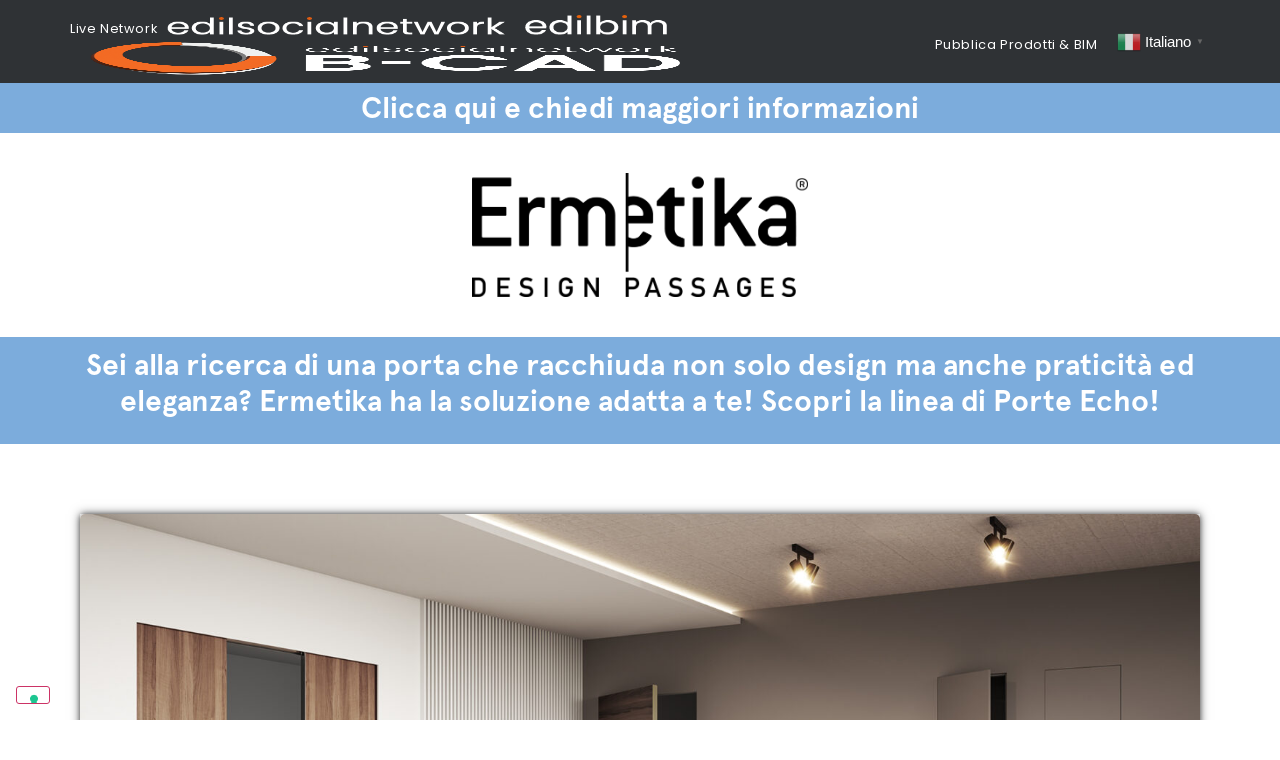

--- FILE ---
content_type: text/html; charset=UTF-8
request_url: https://landing.edilbim.it/ermetika-porte-echo/
body_size: 23298
content:
<!doctype html>
<html lang="it-IT">
<head>
	<meta charset="UTF-8">
	<meta name="viewport" content="width=device-width, initial-scale=1">
	<link rel="profile" href="https://gmpg.org/xfn/11">
	<meta name='robots' content='index, follow, max-image-preview:large, max-snippet:-1, max-video-preview:-1' />

	<!-- This site is optimized with the Yoast SEO plugin v26.7 - https://yoast.com/wordpress/plugins/seo/ -->
	<title>Ermetika - Porte Echo - Landing Edilbim</title>
	<link rel="canonical" href="https://landing.edilbim.it/ermetika-porte-echo/" />
	<meta property="og:locale" content="it_IT" />
	<meta property="og:type" content="article" />
	<meta property="og:title" content="Ermetika - Porte Echo - Landing Edilbim" />
	<meta property="og:description" content="Clicca qui e chiedi maggiori informazioni Sei alla ricerca di una porta che racchiuda non solo design ma anche praticità ed eleganza? Ermetika ha la soluzione adatta a te! Scopri la linea di Porte Echo! Pensate sia per soluzioni a battente e sia scorrevoli, le Porte Echo targate Ermetika riprendono le linee dei precedenti modelli, [&hellip;]" />
	<meta property="og:url" content="https://landing.edilbim.it/ermetika-porte-echo/" />
	<meta property="og:site_name" content="Landing Edilbim" />
	<meta property="article:published_time" content="2023-06-16T07:28:20+00:00" />
	<meta property="article:modified_time" content="2023-06-16T07:42:55+00:00" />
	<meta property="og:image" content="https://landing.edilbim.it/wp-content/uploads/2023/02/LOGO_ERMETIKA_2022.png" />
	<meta name="author" content="Giuseppe" />
	<meta name="twitter:card" content="summary_large_image" />
	<meta name="twitter:label1" content="Scritto da" />
	<meta name="twitter:data1" content="Giuseppe" />
	<meta name="twitter:label2" content="Tempo di lettura stimato" />
	<meta name="twitter:data2" content="3 minuti" />
	<script type="application/ld+json" class="yoast-schema-graph">{"@context":"https://schema.org","@graph":[{"@type":"Article","@id":"https://landing.edilbim.it/ermetika-porte-echo/#article","isPartOf":{"@id":"https://landing.edilbim.it/ermetika-porte-echo/"},"author":{"name":"Giuseppe","@id":"https://landing.edilbim.it/#/schema/person/a58f30366a8cc30000d1da8b51103b62"},"headline":"Ermetika &#8211; Porte Echo","datePublished":"2023-06-16T07:28:20+00:00","dateModified":"2023-06-16T07:42:55+00:00","mainEntityOfPage":{"@id":"https://landing.edilbim.it/ermetika-porte-echo/"},"wordCount":288,"commentCount":1,"publisher":{"@id":"https://landing.edilbim.it/#organization"},"image":{"@id":"https://landing.edilbim.it/ermetika-porte-echo/#primaryimage"},"thumbnailUrl":"https://landing.edilbim.it/wp-content/uploads/2023/02/LOGO_ERMETIKA_2022.png","articleSection":["Landing"],"inLanguage":"it-IT","potentialAction":[{"@type":"CommentAction","name":"Comment","target":["https://landing.edilbim.it/ermetika-porte-echo/#respond"]}]},{"@type":"WebPage","@id":"https://landing.edilbim.it/ermetika-porte-echo/","url":"https://landing.edilbim.it/ermetika-porte-echo/","name":"Ermetika - Porte Echo - Landing Edilbim","isPartOf":{"@id":"https://landing.edilbim.it/#website"},"primaryImageOfPage":{"@id":"https://landing.edilbim.it/ermetika-porte-echo/#primaryimage"},"image":{"@id":"https://landing.edilbim.it/ermetika-porte-echo/#primaryimage"},"thumbnailUrl":"https://landing.edilbim.it/wp-content/uploads/2023/02/LOGO_ERMETIKA_2022.png","datePublished":"2023-06-16T07:28:20+00:00","dateModified":"2023-06-16T07:42:55+00:00","breadcrumb":{"@id":"https://landing.edilbim.it/ermetika-porte-echo/#breadcrumb"},"inLanguage":"it-IT","potentialAction":[{"@type":"ReadAction","target":["https://landing.edilbim.it/ermetika-porte-echo/"]}]},{"@type":"ImageObject","inLanguage":"it-IT","@id":"https://landing.edilbim.it/ermetika-porte-echo/#primaryimage","url":"https://landing.edilbim.it/wp-content/uploads/2023/02/LOGO_ERMETIKA_2022.png","contentUrl":"https://landing.edilbim.it/wp-content/uploads/2023/02/LOGO_ERMETIKA_2022.png","width":5264,"height":1942},{"@type":"BreadcrumbList","@id":"https://landing.edilbim.it/ermetika-porte-echo/#breadcrumb","itemListElement":[{"@type":"ListItem","position":1,"name":"Home","item":"https://landing.edilbim.it/"},{"@type":"ListItem","position":2,"name":"Ermetika &#8211; Porte Echo"}]},{"@type":"WebSite","@id":"https://landing.edilbim.it/#website","url":"https://landing.edilbim.it/","name":"Landing Edilbim","description":"Catalogo Prodotti &amp; BIM dell&#039;Architettura Edilizia e Design","publisher":{"@id":"https://landing.edilbim.it/#organization"},"potentialAction":[{"@type":"SearchAction","target":{"@type":"EntryPoint","urlTemplate":"https://landing.edilbim.it/?s={search_term_string}"},"query-input":{"@type":"PropertyValueSpecification","valueRequired":true,"valueName":"search_term_string"}}],"inLanguage":"it-IT"},{"@type":"Organization","@id":"https://landing.edilbim.it/#organization","name":"Landing Edilbim","url":"https://landing.edilbim.it/","logo":{"@type":"ImageObject","inLanguage":"it-IT","@id":"https://landing.edilbim.it/#/schema/logo/image/","url":"https://landing.edilbim.it/wp-content/uploads/2024/03/Header-185x50px-SF-Chiaro.png","contentUrl":"https://landing.edilbim.it/wp-content/uploads/2024/03/Header-185x50px-SF-Chiaro.png","width":186,"height":40,"caption":"Landing Edilbim"},"image":{"@id":"https://landing.edilbim.it/#/schema/logo/image/"}},{"@type":"Person","@id":"https://landing.edilbim.it/#/schema/person/a58f30366a8cc30000d1da8b51103b62","name":"Giuseppe","url":"https://landing.edilbim.it/author/giuseppe/"}]}</script>
	<!-- / Yoast SEO plugin. -->


<link rel='dns-prefetch' href='//cdn.iubenda.com' />
<link rel="alternate" type="application/rss+xml" title="Landing Edilbim &raquo; Feed" href="https://landing.edilbim.it/feed/" />
<link rel="alternate" type="application/rss+xml" title="Landing Edilbim &raquo; Feed dei commenti" href="https://landing.edilbim.it/comments/feed/" />
<link rel="alternate" type="application/rss+xml" title="Landing Edilbim &raquo; Ermetika &#8211; Porte Echo Feed dei commenti" href="https://landing.edilbim.it/ermetika-porte-echo/feed/" />
<link rel="alternate" title="oEmbed (JSON)" type="application/json+oembed" href="https://landing.edilbim.it/wp-json/oembed/1.0/embed?url=https%3A%2F%2Flanding.edilbim.it%2Fermetika-porte-echo%2F" />
<link rel="alternate" title="oEmbed (XML)" type="text/xml+oembed" href="https://landing.edilbim.it/wp-json/oembed/1.0/embed?url=https%3A%2F%2Flanding.edilbim.it%2Fermetika-porte-echo%2F&#038;format=xml" />
<style id='wp-img-auto-sizes-contain-inline-css'>
img:is([sizes=auto i],[sizes^="auto," i]){contain-intrinsic-size:3000px 1500px}
/*# sourceURL=wp-img-auto-sizes-contain-inline-css */
</style>
<style id='cf-frontend-style-inline-css'>
@font-face {
	font-family: 'Apercu';
	font-weight: 400;
	font-display: auto;
	src: url('https://landing.edilbim.it/wp-content/uploads/2023/02/Apercu-Regular.otf') format('OpenType');
}
@font-face {
	font-family: 'Apercu';
	font-weight: 600;
	font-display: auto;
	src: url('https://landing.edilbim.it/wp-content/uploads/2023/02/Apercu-Bold.otf') format('OpenType');
}
@font-face {
	font-family: 'Apercu';
	font-weight: 300;
	font-display: auto;
	src: url('https://landing.edilbim.it/wp-content/uploads/2023/02/Apercu-Light.otf') format('OpenType');
}
@font-face {
	font-family: 'Apercu';
	font-weight: 500;
	font-display: auto;
	src: url('https://landing.edilbim.it/wp-content/uploads/2023/02/Apercu-Medium.otf') format('OpenType');
}
@font-face {
	font-family: 'Apercu';
	font-weight: 400;
	font-display: auto;
	src: url('https://landing.edilbim.it/wp-content/uploads/2023/02/Apercu-Regular.otf') format('OpenType');
}
@font-face {
	font-family: 'Apercu';
	font-weight: 600;
	font-display: auto;
	src: url('https://landing.edilbim.it/wp-content/uploads/2023/02/Apercu-Bold.otf') format('OpenType');
}
@font-face {
	font-family: 'Apercu';
	font-weight: 300;
	font-display: auto;
	src: url('https://landing.edilbim.it/wp-content/uploads/2023/02/Apercu-Light.otf') format('OpenType');
}
@font-face {
	font-family: 'Apercu';
	font-weight: 500;
	font-display: auto;
	src: url('https://landing.edilbim.it/wp-content/uploads/2023/02/Apercu-Medium.otf') format('OpenType');
}
/*# sourceURL=cf-frontend-style-inline-css */
</style>
<style id='wp-emoji-styles-inline-css'>

	img.wp-smiley, img.emoji {
		display: inline !important;
		border: none !important;
		box-shadow: none !important;
		height: 1em !important;
		width: 1em !important;
		margin: 0 0.07em !important;
		vertical-align: -0.1em !important;
		background: none !important;
		padding: 0 !important;
	}
/*# sourceURL=wp-emoji-styles-inline-css */
</style>
<style id='classic-theme-styles-inline-css'>
/*! This file is auto-generated */
.wp-block-button__link{color:#fff;background-color:#32373c;border-radius:9999px;box-shadow:none;text-decoration:none;padding:calc(.667em + 2px) calc(1.333em + 2px);font-size:1.125em}.wp-block-file__button{background:#32373c;color:#fff;text-decoration:none}
/*# sourceURL=/wp-includes/css/classic-themes.min.css */
</style>
<link rel='stylesheet' id='hello-elementor-css' href='https://landing.edilbim.it/wp-content/themes/hello-elementor/style.min.css?ver=3.1.1' media='all' />
<link rel='stylesheet' id='hello-elementor-theme-style-css' href='https://landing.edilbim.it/wp-content/themes/hello-elementor/theme.min.css?ver=3.1.1' media='all' />
<link rel='stylesheet' id='hello-elementor-header-footer-css' href='https://landing.edilbim.it/wp-content/themes/hello-elementor/header-footer.min.css?ver=3.1.1' media='all' />
<link rel='stylesheet' id='elementor-icons-css' href='https://landing.edilbim.it/wp-content/plugins/elementor/assets/lib/eicons/css/elementor-icons.min.css?ver=5.30.0' media='all' />
<link rel='stylesheet' id='elementor-frontend-css' href='https://landing.edilbim.it/wp-content/plugins/elementor/assets/css/frontend.min.css?ver=3.23.4' media='all' />
<style id='elementor-frontend-inline-css'>
.elementor-kit-5{--e-global-color-primary:#6EC1E4;--e-global-color-secondary:#54595F;--e-global-color-text:#7A7A7A;--e-global-color-accent:#61CE70;--e-global-color-24fbebc:#6EC1E4;--e-global-color-be5b804:#FFD539;--e-global-typography-primary-font-family:"Roboto";--e-global-typography-primary-font-weight:600;--e-global-typography-secondary-font-family:"Roboto Slab";--e-global-typography-secondary-font-weight:400;--e-global-typography-text-font-family:"Roboto";--e-global-typography-text-font-weight:400;--e-global-typography-accent-font-family:"Roboto";--e-global-typography-accent-font-weight:500;}.elementor-section.elementor-section-boxed > .elementor-container{max-width:1140px;}.e-con{--container-max-width:1140px;}.elementor-widget:not(:last-child){margin-block-end:20px;}.elementor-element{--widgets-spacing:20px 20px;}{}h1.entry-title{display:var(--page-title-display);}.elementor-kit-5 e-page-transition{background-color:#FFBC7D;}@media(max-width:1024px){.elementor-section.elementor-section-boxed > .elementor-container{max-width:1024px;}.e-con{--container-max-width:1024px;}}@media(max-width:767px){.elementor-section.elementor-section-boxed > .elementor-container{max-width:767px;}.e-con{--container-max-width:767px;}}
.pp-tooltip.pp-tooltip-{{ID}} .pp-tooltip-content{font-family:var( --e-global-typography-accent-font-family ), Sans-serif;font-weight:var( --e-global-typography-accent-font-weight );}.elementor-widget-heading .elementor-heading-title{color:var( --e-global-color-primary );font-family:var( --e-global-typography-primary-font-family ), Sans-serif;font-weight:var( --e-global-typography-primary-font-weight );}.elementor-widget-image .widget-image-caption{color:var( --e-global-color-text );font-family:var( --e-global-typography-text-font-family ), Sans-serif;font-weight:var( --e-global-typography-text-font-weight );}.elementor-widget-text-editor{color:var( --e-global-color-text );font-family:var( --e-global-typography-text-font-family ), Sans-serif;font-weight:var( --e-global-typography-text-font-weight );}.elementor-widget-text-editor.elementor-drop-cap-view-stacked .elementor-drop-cap{background-color:var( --e-global-color-primary );}.elementor-widget-text-editor.elementor-drop-cap-view-framed .elementor-drop-cap, .elementor-widget-text-editor.elementor-drop-cap-view-default .elementor-drop-cap{color:var( --e-global-color-primary );border-color:var( --e-global-color-primary );}.elementor-widget-button .elementor-button{font-family:var( --e-global-typography-accent-font-family ), Sans-serif;font-weight:var( --e-global-typography-accent-font-weight );background-color:var( --e-global-color-accent );}.elementor-widget-divider{--divider-color:var( --e-global-color-secondary );}.elementor-widget-divider .elementor-divider__text{color:var( --e-global-color-secondary );font-family:var( --e-global-typography-secondary-font-family ), Sans-serif;font-weight:var( --e-global-typography-secondary-font-weight );}.elementor-widget-divider.elementor-view-stacked .elementor-icon{background-color:var( --e-global-color-secondary );}.elementor-widget-divider.elementor-view-framed .elementor-icon, .elementor-widget-divider.elementor-view-default .elementor-icon{color:var( --e-global-color-secondary );border-color:var( --e-global-color-secondary );}.elementor-widget-divider.elementor-view-framed .elementor-icon, .elementor-widget-divider.elementor-view-default .elementor-icon svg{fill:var( --e-global-color-secondary );}.elementor-widget-image-box .elementor-image-box-title{color:var( --e-global-color-primary );font-family:var( --e-global-typography-primary-font-family ), Sans-serif;font-weight:var( --e-global-typography-primary-font-weight );}.elementor-widget-image-box .elementor-image-box-description{color:var( --e-global-color-text );font-family:var( --e-global-typography-text-font-family ), Sans-serif;font-weight:var( --e-global-typography-text-font-weight );}.elementor-widget-icon.elementor-view-stacked .elementor-icon{background-color:var( --e-global-color-primary );}.elementor-widget-icon.elementor-view-framed .elementor-icon, .elementor-widget-icon.elementor-view-default .elementor-icon{color:var( --e-global-color-primary );border-color:var( --e-global-color-primary );}.elementor-widget-icon.elementor-view-framed .elementor-icon, .elementor-widget-icon.elementor-view-default .elementor-icon svg{fill:var( --e-global-color-primary );}.elementor-widget-icon-box.elementor-view-stacked .elementor-icon{background-color:var( --e-global-color-primary );}.elementor-widget-icon-box.elementor-view-framed .elementor-icon, .elementor-widget-icon-box.elementor-view-default .elementor-icon{fill:var( --e-global-color-primary );color:var( --e-global-color-primary );border-color:var( --e-global-color-primary );}.elementor-widget-icon-box .elementor-icon-box-title{color:var( --e-global-color-primary );}.elementor-widget-icon-box .elementor-icon-box-title, .elementor-widget-icon-box .elementor-icon-box-title a{font-family:var( --e-global-typography-primary-font-family ), Sans-serif;font-weight:var( --e-global-typography-primary-font-weight );}.elementor-widget-icon-box .elementor-icon-box-description{color:var( --e-global-color-text );font-family:var( --e-global-typography-text-font-family ), Sans-serif;font-weight:var( --e-global-typography-text-font-weight );}.elementor-widget-star-rating .elementor-star-rating__title{color:var( --e-global-color-text );font-family:var( --e-global-typography-text-font-family ), Sans-serif;font-weight:var( --e-global-typography-text-font-weight );}.elementor-widget-image-gallery .gallery-item .gallery-caption{font-family:var( --e-global-typography-accent-font-family ), Sans-serif;font-weight:var( --e-global-typography-accent-font-weight );}.elementor-widget-icon-list .elementor-icon-list-item:not(:last-child):after{border-color:var( --e-global-color-text );}.elementor-widget-icon-list .elementor-icon-list-icon i{color:var( --e-global-color-primary );}.elementor-widget-icon-list .elementor-icon-list-icon svg{fill:var( --e-global-color-primary );}.elementor-widget-icon-list .elementor-icon-list-item > .elementor-icon-list-text, .elementor-widget-icon-list .elementor-icon-list-item > a{font-family:var( --e-global-typography-text-font-family ), Sans-serif;font-weight:var( --e-global-typography-text-font-weight );}.elementor-widget-icon-list .elementor-icon-list-text{color:var( --e-global-color-secondary );}.elementor-widget-counter .elementor-counter-number-wrapper{color:var( --e-global-color-primary );font-family:var( --e-global-typography-primary-font-family ), Sans-serif;font-weight:var( --e-global-typography-primary-font-weight );}.elementor-widget-counter .elementor-counter-title{color:var( --e-global-color-secondary );font-family:var( --e-global-typography-secondary-font-family ), Sans-serif;font-weight:var( --e-global-typography-secondary-font-weight );}.elementor-widget-progress .elementor-progress-wrapper .elementor-progress-bar{background-color:var( --e-global-color-primary );}.elementor-widget-progress .elementor-title{color:var( --e-global-color-primary );font-family:var( --e-global-typography-text-font-family ), Sans-serif;font-weight:var( --e-global-typography-text-font-weight );}.elementor-widget-testimonial .elementor-testimonial-content{color:var( --e-global-color-text );font-family:var( --e-global-typography-text-font-family ), Sans-serif;font-weight:var( --e-global-typography-text-font-weight );}.elementor-widget-testimonial .elementor-testimonial-name{color:var( --e-global-color-primary );font-family:var( --e-global-typography-primary-font-family ), Sans-serif;font-weight:var( --e-global-typography-primary-font-weight );}.elementor-widget-testimonial .elementor-testimonial-job{color:var( --e-global-color-secondary );font-family:var( --e-global-typography-secondary-font-family ), Sans-serif;font-weight:var( --e-global-typography-secondary-font-weight );}.elementor-widget-tabs .elementor-tab-title, .elementor-widget-tabs .elementor-tab-title a{color:var( --e-global-color-primary );}.elementor-widget-tabs .elementor-tab-title.elementor-active,
					 .elementor-widget-tabs .elementor-tab-title.elementor-active a{color:var( --e-global-color-accent );}.elementor-widget-tabs .elementor-tab-title{font-family:var( --e-global-typography-primary-font-family ), Sans-serif;font-weight:var( --e-global-typography-primary-font-weight );}.elementor-widget-tabs .elementor-tab-content{color:var( --e-global-color-text );font-family:var( --e-global-typography-text-font-family ), Sans-serif;font-weight:var( --e-global-typography-text-font-weight );}.elementor-widget-accordion .elementor-accordion-icon, .elementor-widget-accordion .elementor-accordion-title{color:var( --e-global-color-primary );}.elementor-widget-accordion .elementor-accordion-icon svg{fill:var( --e-global-color-primary );}.elementor-widget-accordion .elementor-active .elementor-accordion-icon, .elementor-widget-accordion .elementor-active .elementor-accordion-title{color:var( --e-global-color-accent );}.elementor-widget-accordion .elementor-active .elementor-accordion-icon svg{fill:var( --e-global-color-accent );}.elementor-widget-accordion .elementor-accordion-title{font-family:var( --e-global-typography-primary-font-family ), Sans-serif;font-weight:var( --e-global-typography-primary-font-weight );}.elementor-widget-accordion .elementor-tab-content{color:var( --e-global-color-text );font-family:var( --e-global-typography-text-font-family ), Sans-serif;font-weight:var( --e-global-typography-text-font-weight );}.elementor-widget-toggle .elementor-toggle-title, .elementor-widget-toggle .elementor-toggle-icon{color:var( --e-global-color-primary );}.elementor-widget-toggle .elementor-toggle-icon svg{fill:var( --e-global-color-primary );}.elementor-widget-toggle .elementor-tab-title.elementor-active a, .elementor-widget-toggle .elementor-tab-title.elementor-active .elementor-toggle-icon{color:var( --e-global-color-accent );}.elementor-widget-toggle .elementor-toggle-title{font-family:var( --e-global-typography-primary-font-family ), Sans-serif;font-weight:var( --e-global-typography-primary-font-weight );}.elementor-widget-toggle .elementor-tab-content{color:var( --e-global-color-text );font-family:var( --e-global-typography-text-font-family ), Sans-serif;font-weight:var( --e-global-typography-text-font-weight );}.elementor-widget-alert .elementor-alert-title{font-family:var( --e-global-typography-primary-font-family ), Sans-serif;font-weight:var( --e-global-typography-primary-font-weight );}.elementor-widget-alert .elementor-alert-description{font-family:var( --e-global-typography-text-font-family ), Sans-serif;font-weight:var( --e-global-typography-text-font-weight );}.elementor-widget-text-path{font-family:var( --e-global-typography-text-font-family ), Sans-serif;font-weight:var( --e-global-typography-text-font-weight );}.elementor-widget-pp-advanced-accordion .pp-accordion-item{border-color:var( --e-global-color-text );}.elementor-widget-pp-advanced-accordion .pp-advanced-accordion .pp-accordion-tab-title{color:var( --e-global-color-primary );font-family:var( --e-global-typography-primary-font-family ), Sans-serif;font-weight:var( --e-global-typography-primary-font-weight );}.elementor-widget-pp-advanced-accordion .pp-advanced-accordion .pp-accordion-tab-title svg{fill:var( --e-global-color-primary );}.elementor-widget-pp-advanced-accordion .pp-advanced-accordion .pp-accordion-tab-title.pp-accordion-tab-active{color:var( --e-global-color-accent );}.elementor-widget-pp-advanced-accordion .pp-advanced-accordion .pp-accordion-tab-title.pp-accordion-tab-active svg{fill:var( --e-global-color-accent );}.elementor-widget-pp-advanced-accordion .pp-advanced-accordion .pp-accordion-item .pp-accordion-tab-content{font-family:var( --e-global-typography-text-font-family ), Sans-serif;font-weight:var( --e-global-typography-text-font-weight );}.elementor-widget-pp-advanced-accordion .pp-advanced-accordion .pp-accordion-tab-title .pp-accordion-toggle-icon{color:var( --e-global-color-primary );}.elementor-widget-pp-advanced-accordion .pp-advanced-accordion .pp-accordion-tab-title .pp-accordion-toggle-icon svg{fill:var( --e-global-color-primary );}.elementor-widget-pp-advanced-accordion .pp-advanced-accordion .pp-accordion-tab-title.pp-accordion-tab-active .pp-accordion-toggle-icon{color:var( --e-global-color-accent );}.elementor-widget-pp-advanced-accordion .pp-advanced-accordion .pp-accordion-tab-title.pp-accordion-tab-active .pp-accordion-toggle-icon svg{fill:var( --e-global-color-accent );}.elementor-widget-pp-advanced-menu .pp-advanced-menu--main .pp-menu-item{color:var( --e-global-color-text );fill:var( --e-global-color-text );}.elementor-widget-pp-advanced-menu .pp-advanced-menu--main .pp-menu-item:hover,
					.elementor-widget-pp-advanced-menu .pp-advanced-menu--main .pp-menu-item.pp-menu-item-active,
					.elementor-widget-pp-advanced-menu .pp-advanced-menu--main .pp-menu-item.highlighted,
					.elementor-widget-pp-advanced-menu .pp-advanced-menu--main .pp-menu-item:focus{color:var( --e-global-color-accent );fill:var( --e-global-color-accent );}.elementor-widget-pp-advanced-menu .pp-advanced-menu--main:not(.pp--pointer-framed) .pp-menu-item:before,
					.elementor-widget-pp-advanced-menu .pp-advanced-menu--main:not(.pp--pointer-framed) .pp-menu-item:after{background-color:var( --e-global-color-accent );}.elementor-widget-pp-advanced-menu .pp--pointer-framed .pp-menu-item:before,
					.elementor-widget-pp-advanced-menu .pp--pointer-framed .pp-menu-item:after{border-color:var( --e-global-color-accent );}.elementor-widget-pp-advanced-menu .pp--pointer-brackets .pp-menu-item:before,
					.elementor-widget-pp-advanced-menu .pp--pointer-brackets .pp-menu-item:after{color:var( --e-global-color-accent );}.elementor-widget-pp-advanced-menu{--pp-nav-menu-divider-color:var( --e-global-color-text );}.elementor-widget-pp-advanced-menu .pp-menu-toggle .pp-menu-toggle-label{font-family:var( --e-global-typography-primary-font-family ), Sans-serif;font-weight:var( --e-global-typography-primary-font-weight );}.elementor-widget-pp-advanced-menu .pp-advanced-menu--dropdown .pp-menu-item, .elementor-widget-pp-advanced-menu .pp-advanced-menu--dropdown .pp-sub-item, .pp-advanced-menu--dropdown.pp-advanced-menu__container.pp-menu-{{ID}} .sub-menu .pp-menu-item, .pp-advanced-menu--dropdown.pp-advanced-menu__container.pp-menu-{{ID}} .sub-menu .pp-sub-item{font-family:var( --e-global-typography-accent-font-family ), Sans-serif;font-weight:var( --e-global-typography-accent-font-weight );}.elementor-widget-pp-advanced-tabs .pp-advanced-tabs-title .pp-advanced-tabs-title-text{font-family:var( --e-global-typography-accent-font-family ), Sans-serif;font-weight:var( --e-global-typography-accent-font-weight );}.elementor-widget-pp-advanced-tabs .pp-advanced-tabs-content{font-family:var( --e-global-typography-accent-font-family ), Sans-serif;font-weight:var( --e-global-typography-accent-font-weight );}.elementor-widget-pp-album .pp-album-title{font-family:var( --e-global-typography-primary-font-family ), Sans-serif;font-weight:var( --e-global-typography-primary-font-weight );}.elementor-widget-pp-album .pp-album-subtitle{font-family:var( --e-global-typography-secondary-font-family ), Sans-serif;font-weight:var( --e-global-typography-secondary-font-weight );}.elementor-widget-pp-album .pp-album-cover-button{background-color:var( --e-global-color-accent );font-family:var( --e-global-typography-accent-font-family ), Sans-serif;font-weight:var( --e-global-typography-accent-font-weight );}.elementor-widget-pp-album .pp-album-trigger-button{background-color:var( --e-global-color-accent );font-family:var( --e-global-typography-accent-font-family ), Sans-serif;font-weight:var( --e-global-typography-accent-font-weight );}.elementor-widget-pp-author-list .pp-author-list-name-text, .elementor-widget-pp-author-list .pp-author-list-name-text a{font-family:var( --e-global-typography-accent-font-family ), Sans-serif;font-weight:var( --e-global-typography-accent-font-weight );}.elementor-widget-pp-author-list .pp-author-list-post-count{font-family:var( --e-global-typography-accent-font-family ), Sans-serif;font-weight:var( --e-global-typography-accent-font-weight );}.elementor-widget-pp-author-list .pp-author-list-role{font-family:var( --e-global-typography-accent-font-family ), Sans-serif;font-weight:var( --e-global-typography-accent-font-weight );}.elementor-widget-pp-author-list .pp-author-list-email{font-family:var( --e-global-typography-accent-font-family ), Sans-serif;font-weight:var( --e-global-typography-accent-font-weight );}.elementor-widget-pp-author-list .pp-author-list-description{font-family:var( --e-global-typography-accent-font-family ), Sans-serif;font-weight:var( --e-global-typography-accent-font-weight );}.elementor-widget-pp-business-hours .pp-business-hours .pp-business-day{font-family:var( --e-global-typography-accent-font-family ), Sans-serif;font-weight:var( --e-global-typography-accent-font-weight );}.elementor-widget-pp-business-hours .pp-business-hours .pp-business-timing{font-family:var( --e-global-typography-accent-font-family ), Sans-serif;font-weight:var( --e-global-typography-accent-font-weight );}.elementor-widget-pp-business-reviews .pp-reviewer-name a, .elementor-widget-pp-business-reviews .pp-reviewer-name{color:var( --e-global-color-primary );font-family:var( --e-global-typography-primary-font-family ), Sans-serif;font-weight:var( --e-global-typography-primary-font-weight );}.elementor-widget-pp-business-reviews .pp-review-time{color:var( --e-global-color-secondary );font-family:var( --e-global-typography-text-font-family ), Sans-serif;font-weight:var( --e-global-typography-text-font-weight );}.elementor-widget-pp-business-reviews .pp-review-content{color:var( --e-global-color-text );font-family:var( --e-global-typography-text-font-family ), Sans-serif;font-weight:var( --e-global-typography-text-font-weight );}.elementor-widget-pp-business-reviews a.pp-reviews-read-more{color:var( --e-global-color-accent );}.elementor-widget-pp-business-reviews .pp-reviews-read-more{font-family:var( --e-global-typography-accent-font-family ), Sans-serif;font-weight:var( --e-global-typography-accent-font-weight );}.elementor-widget-pp-business-reviews .swiper-pagination-fraction{font-family:var( --e-global-typography-accent-font-family ), Sans-serif;font-weight:var( --e-global-typography-accent-font-weight );}.elementor-widget-pp-buttons .pp-button{font-family:var( --e-global-typography-accent-font-family ), Sans-serif;font-weight:var( --e-global-typography-accent-font-weight );background:var( --e-global-color-accent );}.elementor-widget-pp-buttons .pp-button-icon-number{font-family:var( --e-global-typography-accent-font-family ), Sans-serif;font-weight:var( --e-global-typography-accent-font-weight );}.elementor-widget-pp-categories .pp-category-title{font-family:var( --e-global-typography-accent-font-family ), Sans-serif;font-weight:var( --e-global-typography-accent-font-weight );}.elementor-widget-pp-categories .pp-category-count{font-family:var( --e-global-typography-accent-font-family ), Sans-serif;font-weight:var( --e-global-typography-accent-font-weight );}.elementor-widget-pp-categories .pp-category-description{font-family:var( --e-global-typography-accent-font-family ), Sans-serif;font-weight:var( --e-global-typography-accent-font-weight );}.elementor-widget-pp-content-reveal .pp-content-reveal-button-inner{background-color:var( --e-global-color-accent );}.elementor-widget-pp-content-reveal .pp-content-reveal-button-inner:hover{background-color:var( --e-global-color-accent );}.elementor-widget-pp-countdown .pp-countdown-wrapper .pp-countdown-item .pp-countdown-digit{font-family:var( --e-global-typography-text-font-family ), Sans-serif;font-weight:var( --e-global-typography-text-font-weight );}.elementor-widget-pp-countdown .pp-countdown-wrapper .pp-countdown-item .pp-countdown-label{font-family:var( --e-global-typography-secondary-font-family ), Sans-serif;font-weight:var( --e-global-typography-secondary-font-weight );}.elementor-widget-pp-countdown .pp-countdown-wrapper .pp-countdown-expire-message{font-family:var( --e-global-typography-secondary-font-family ), Sans-serif;font-weight:var( --e-global-typography-secondary-font-weight );}.elementor-widget-pp-counter .pp-counter-icon{color:var( --e-global-color-primary );}.elementor-widget-pp-counter .pp-counter-icon svg{fill:var( --e-global-color-primary );}.elementor-widget-pp-counter .pp-counter-number-wrap{color:var( --e-global-color-primary );font-family:var( --e-global-typography-primary-font-family ), Sans-serif;font-weight:var( --e-global-typography-primary-font-weight );}.elementor-widget-pp-counter .pp-counter-title{color:var( --e-global-color-secondary );}.elementor-widget-pp-counter .pp-counter-subtitle{color:var( --e-global-color-text );font-family:var( --e-global-typography-text-font-family ), Sans-serif;font-weight:var( --e-global-typography-text-font-weight );}.elementor-widget-pp-coupons .pp-coupon-discount{font-family:var( --e-global-typography-accent-font-family ), Sans-serif;font-weight:var( --e-global-typography-accent-font-weight );background-color:var( --e-global-color-primary );}.elementor-widget-pp-coupons .pp-coupon-code{font-family:var( --e-global-typography-accent-font-family ), Sans-serif;font-weight:var( --e-global-typography-accent-font-weight );}.elementor-widget-pp-coupons .pp-coupon-title{color:var( --e-global-color-secondary );font-family:var( --e-global-typography-primary-font-family ), Sans-serif;font-weight:var( --e-global-typography-primary-font-weight );}.elementor-widget-pp-coupons .pp-coupon-description{color:var( --e-global-color-text );font-family:var( --e-global-typography-text-font-family ), Sans-serif;font-weight:var( --e-global-typography-text-font-weight );}.elementor-widget-pp-coupons .pp-coupon-button{background-color:var( --e-global-color-accent );font-family:var( --e-global-typography-accent-font-family ), Sans-serif;font-weight:var( --e-global-typography-accent-font-weight );}.elementor-widget-pp-coupons .pp-posts-pagination .page-numbers, .elementor-widget-pp-coupons .pp-posts-pagination a{font-family:var( --e-global-typography-secondary-font-family ), Sans-serif;font-weight:var( --e-global-typography-secondary-font-weight );background-color:var( --e-global-color-accent );}.elementor-widget-pp-coupons .swiper-pagination-fraction{font-family:var( --e-global-typography-accent-font-family ), Sans-serif;font-weight:var( --e-global-typography-accent-font-weight );}.elementor-widget-pp-divider .pp-divider-text{font-family:var( --e-global-typography-accent-font-family ), Sans-serif;font-weight:var( --e-global-typography-accent-font-weight );}.elementor-widget-pp-faq .pp-faq-item{border-color:var( --e-global-color-text );}.elementor-widget-pp-faq .pp-faqs .pp-faq-question{color:var( --e-global-color-primary );}.elementor-widget-pp-faq .pp-faqs .pp-faq-question svg{fill:var( --e-global-color-primary );}.elementor-widget-pp-faq .pp-faqs .pp-faq-question.pp-accordion-tab-active{color:var( --e-global-color-accent );}.elementor-widget-pp-faq .pp-faqs .pp-faq-question.pp-accordion-tab-active svg{fill:var( --e-global-color-accent );}.elementor-widget-pp-faq .pp-faqs .pp-faq-question .pp-accordion-toggle-icon{color:var( --e-global-color-primary );}.elementor-widget-pp-faq .pp-faqs .pp-faq-question .pp-accordion-toggle-icon svg{fill:var( --e-global-color-primary );}.elementor-widget-pp-faq .pp-advanced-accordion .pp-accordion-item:hover .pp-accordion-tab-title .pp-accordion-toggle-icon{color:var( --e-global-color-accent );}.elementor-widget-pp-faq .pp-advanced-accordion .pp-accordion-item:hover .pp-accordion-tab-title .pp-accordion-toggle-icon svg{fill:var( --e-global-color-accent );}.elementor-widget-pp-faq .pp-faqs .pp-faq-question.pp-accordion-tab-active .pp-accordion-toggle-icon{color:var( --e-global-color-accent );}.elementor-widget-pp-faq .pp-faqs .pp-faq-question.pp-accordion-tab-active .pp-accordion-toggle-icon svg{fill:var( --e-global-color-accent );}.elementor-widget-pp-flipbox .pp-flipbox-icon-image .pp-icon-text{font-family:var( --e-global-typography-accent-font-family ), Sans-serif;font-weight:var( --e-global-typography-accent-font-weight );}.elementor-widget-pp-flipbox .pp-flipbox-icon-image-back .pp-icon-text{font-family:var( --e-global-typography-accent-font-family ), Sans-serif;font-weight:var( --e-global-typography-accent-font-weight );}.elementor-widget-pp-flipbox .pp-flipbox-button{font-family:var( --e-global-typography-accent-font-family ), Sans-serif;font-weight:var( --e-global-typography-accent-font-weight );}.elementor-widget-pp-fancy-heading .pp-heading-text{font-family:var( --e-global-typography-primary-font-family ), Sans-serif;font-weight:var( --e-global-typography-primary-font-weight );color:var( --e-global-color-primary );}.elementor-widget-pp-dual-heading .pp-first-text{color:var( --e-global-color-primary );font-family:var( --e-global-typography-primary-font-family ), Sans-serif;font-weight:var( --e-global-typography-primary-font-weight );}.elementor-widget-pp-dual-heading .pp-second-text{color:var( --e-global-color-primary );font-family:var( --e-global-typography-primary-font-family ), Sans-serif;font-weight:var( --e-global-typography-primary-font-weight );}.elementor-widget-pp-image-gallery{--filters-pointer-bg-color-active:var( --e-global-color-accent );--filters-pointer-bg-color-hover:var( --e-global-color-accent );}.elementor-widget-pp-image-gallery .pp-gallery-load-more{background-color:var( --e-global-color-accent );font-family:var( --e-global-typography-accent-font-family ), Sans-serif;font-weight:var( --e-global-typography-accent-font-weight );}.elementor-widget-pp-image-slider .swiper-pagination-fraction{font-family:var( --e-global-typography-accent-font-family ), Sans-serif;font-weight:var( --e-global-typography-accent-font-weight );}.elementor-widget-pp-google-maps .gm-style .pp-infowindow-title{font-family:var( --e-global-typography-primary-font-family ), Sans-serif;font-weight:var( --e-global-typography-primary-font-weight );}.elementor-widget-pp-icon-list .pp-list-items:not(.pp-inline-items) li:not(:last-child){border-bottom-color:var( --e-global-color-text );}.elementor-widget-pp-icon-list .pp-list-items.pp-inline-items li:not(:last-child){border-right-color:var( --e-global-color-text );}.elementor-widget-pp-icon-list .pp-list-items .pp-icon-list-icon{color:var( --e-global-color-primary );}.elementor-widget-pp-icon-list .pp-list-items .pp-icon-list-icon svg{fill:var( --e-global-color-primary );}.elementor-widget-pp-icon-list .pp-icon-list-item:hover .pp-icon-wrapper{border-color:var( --e-global-color-secondary );}.elementor-widget-pp-icon-list .pp-icon-list-text{color:var( --e-global-color-secondary );font-family:var( --e-global-typography-text-font-family ), Sans-serif;font-weight:var( --e-global-typography-text-font-weight );}.elementor-widget-pp-image-accordion .pp-image-accordion-button{font-family:var( --e-global-typography-accent-font-family ), Sans-serif;font-weight:var( --e-global-typography-accent-font-weight );}.elementor-widget-pp-image-comparison .twentytwenty-before-label:before, .elementor-widget-pp-image-comparison .twentytwenty-after-label:before{font-family:var( --e-global-typography-accent-font-family ), Sans-serif;font-weight:var( --e-global-typography-accent-font-weight );}.elementor-widget-pp-info-box .pp-info-box-icon{font-family:var( --e-global-typography-accent-font-family ), Sans-serif;font-weight:var( --e-global-typography-accent-font-weight );color:var( --e-global-color-primary );}.elementor-widget-pp-info-box .pp-info-box-icon svg{fill:var( --e-global-color-primary );}.elementor-widget-pp-info-box .pp-info-box-title{color:var( --e-global-color-primary );font-family:var( --e-global-typography-primary-font-family ), Sans-serif;font-weight:var( --e-global-typography-primary-font-weight );}.elementor-widget-pp-info-box .pp-info-box-subtitle{color:var( --e-global-color-secondary );font-family:var( --e-global-typography-secondary-font-family ), Sans-serif;font-weight:var( --e-global-typography-secondary-font-weight );}.elementor-widget-pp-info-box .pp-info-box-divider{border-bottom-color:var( --e-global-color-primary );}.elementor-widget-pp-info-box .pp-info-box-description{color:var( --e-global-color-text );font-family:var( --e-global-typography-text-font-family ), Sans-serif;font-weight:var( --e-global-typography-text-font-weight );}.elementor-widget-pp-info-box .pp-info-box-button{background-color:var( --e-global-color-accent );font-family:var( --e-global-typography-accent-font-family ), Sans-serif;font-weight:var( --e-global-typography-accent-font-weight );}.elementor-widget-pp-info-box-carousel .pp-info-box-icon{color:var( --e-global-color-primary );font-family:var( --e-global-typography-accent-font-family ), Sans-serif;font-weight:var( --e-global-typography-accent-font-weight );}.elementor-widget-pp-info-box-carousel .pp-info-box-icon svg{fill:var( --e-global-color-primary );}.elementor-widget-pp-info-box-carousel .pp-info-box-title{color:var( --e-global-color-primary );font-family:var( --e-global-typography-primary-font-family ), Sans-serif;font-weight:var( --e-global-typography-primary-font-weight );}.elementor-widget-pp-info-box-carousel .pp-info-box-subtitle{color:var( --e-global-color-secondary );font-family:var( --e-global-typography-secondary-font-family ), Sans-serif;font-weight:var( --e-global-typography-secondary-font-weight );}.elementor-widget-pp-info-box-carousel .pp-info-box-description{color:var( --e-global-color-text );font-family:var( --e-global-typography-text-font-family ), Sans-serif;font-weight:var( --e-global-typography-text-font-weight );}.elementor-widget-pp-info-box-carousel .pp-info-box-button{background-color:var( --e-global-color-accent );font-family:var( --e-global-typography-accent-font-family ), Sans-serif;font-weight:var( --e-global-typography-accent-font-weight );}.elementor-widget-pp-info-box-carousel .swiper-pagination-fraction{font-family:var( --e-global-typography-accent-font-family ), Sans-serif;font-weight:var( --e-global-typography-accent-font-weight );}.elementor-widget-pp-info-list .pp-list-items .pp-info-list-icon{color:var( --e-global-color-secondary );}.elementor-widget-pp-info-list .pp-list-items .pp-info-list-icon svg{fill:var( --e-global-color-secondary );}.elementor-widget-pp-info-list .pp-list-items .pp-infolist-icon-wrapper:hover .pp-info-list-icon{color:var( --e-global-color-secondary );}.elementor-widget-pp-info-list .pp-list-items .pp-infolist-icon-wrapper:hover .pp-info-list-icon svg{fill:var( --e-global-color-secondary );}.elementor-widget-pp-info-list .pp-list-items .pp-infolist-icon-wrapper:hover{border-color:var( --e-global-color-secondary );}.elementor-widget-pp-info-list .pp-list-items .pp-info-list-number{font-family:var( --e-global-typography-accent-font-family ), Sans-serif;font-weight:var( --e-global-typography-accent-font-weight );}.elementor-widget-pp-info-list .pp-info-list-title{color:var( --e-global-color-primary );font-family:var( --e-global-typography-primary-font-family ), Sans-serif;font-weight:var( --e-global-typography-primary-font-weight );}.elementor-widget-pp-info-list .pp-info-list-description{color:var( --e-global-color-text );font-family:var( --e-global-typography-text-font-family ), Sans-serif;font-weight:var( --e-global-typography-text-font-weight );}.elementor-widget-pp-info-list .pp-info-list-button{background-color:var( --e-global-color-accent );font-family:var( --e-global-typography-accent-font-family ), Sans-serif;font-weight:var( --e-global-typography-accent-font-weight );}.elementor-widget-pp-info-table .pp-info-table-title{color:var( --e-global-color-primary );font-family:var( --e-global-typography-primary-font-family ), Sans-serif;font-weight:var( --e-global-typography-primary-font-weight );}.elementor-widget-pp-info-table .pp-info-table-subtitle{color:var( --e-global-color-secondary );font-family:var( --e-global-typography-secondary-font-family ), Sans-serif;font-weight:var( --e-global-typography-secondary-font-weight );}.elementor-widget-pp-info-table .pp-info-table-icon{font-family:var( --e-global-typography-accent-font-family ), Sans-serif;font-weight:var( --e-global-typography-accent-font-weight );color:var( --e-global-color-primary );}.elementor-widget-pp-info-table .pp-info-table-icon svg{fill:var( --e-global-color-primary );}.elementor-widget-pp-info-table .pp-info-table-description{color:var( --e-global-color-text );font-family:var( --e-global-typography-text-font-family ), Sans-serif;font-weight:var( --e-global-typography-text-font-weight );}.elementor-widget-pp-info-table .pp-info-table-button{font-family:var( --e-global-typography-accent-font-family ), Sans-serif;font-weight:var( --e-global-typography-accent-font-weight );}.elementor-widget-pp-info-table .pp-info-table-sale-badge{background-color:var( --e-global-color-accent );font-family:var( --e-global-typography-accent-font-family ), Sans-serif;font-weight:var( --e-global-typography-accent-font-weight );}.elementor-widget-pp-info-table .pp-info-table-sale-badge.right:after{border-left-color:var( --e-global-color-accent );}.elementor-widget-pp-info-table .pp-info-table-sale-badge.left:after{border-right-color:var( --e-global-color-accent );}.elementor-widget-pp-instafeed .pp-instagram-feed-title{font-family:var( --e-global-typography-accent-font-family ), Sans-serif;font-weight:var( --e-global-typography-accent-font-weight );}.elementor-widget-pp-instafeed .swiper-pagination-fraction{font-family:var( --e-global-typography-accent-font-family ), Sans-serif;font-weight:var( --e-global-typography-accent-font-weight );}.elementor-widget-pa-link-effects a.pp-link{font-family:var( --e-global-typography-accent-font-family ), Sans-serif;font-weight:var( --e-global-typography-accent-font-weight );}.elementor-widget-pp-login-form .elementor-field-group > a{color:var( --e-global-color-text );}.elementor-widget-pp-login-form .elementor-field-group > a:hover{color:var( --e-global-color-accent );}.elementor-widget-pp-login-form .elementor-form-fields-wrapper label{color:var( --e-global-color-text );font-family:var( --e-global-typography-text-font-family ), Sans-serif;font-weight:var( --e-global-typography-text-font-weight );}.elementor-widget-pp-login-form .elementor-field-group .elementor-field, .elementor-widget-pp-login-form .elementor-field-subgroup label{font-family:var( --e-global-typography-text-font-family ), Sans-serif;font-weight:var( --e-global-typography-text-font-weight );}.elementor-widget-pp-login-form .elementor-field-group .elementor-field{color:var( --e-global-color-text );}.elementor-widget-pp-login-form .elementor-button{font-family:var( --e-global-typography-accent-font-family ), Sans-serif;font-weight:var( --e-global-typography-accent-font-weight );background-color:var( --e-global-color-accent );}.elementor-widget-pp-login-form .elementor-widget-container .elementor-login__logged-in-message{color:var( --e-global-color-text );font-family:var( --e-global-typography-text-font-family ), Sans-serif;font-weight:var( --e-global-typography-text-font-weight );}.elementor-widget-pp-logo-carousel .pp-logo-title{font-family:var( --e-global-typography-accent-font-family ), Sans-serif;font-weight:var( --e-global-typography-accent-font-weight );}.elementor-widget-pp-logo-carousel .swiper-pagination-fraction{font-family:var( --e-global-typography-accent-font-family ), Sans-serif;font-weight:var( --e-global-typography-accent-font-weight );}.elementor-widget-pp-logo-grid .pp-logo-title{font-family:var( --e-global-typography-accent-font-family ), Sans-serif;font-weight:var( --e-global-typography-accent-font-weight );}.pp-modal-popup-window-{{ID}} .pp-popup-header .pp-popup-title{font-family:var( --e-global-typography-primary-font-family ), Sans-serif;font-weight:var( --e-global-typography-primary-font-weight );}.pp-modal-popup-window-{{ID}} .pp-popup-content{font-family:var( --e-global-typography-accent-font-family ), Sans-serif;font-weight:var( --e-global-typography-accent-font-weight );}.elementor-widget-pp-modal-popup .pp-modal-popup-button{background-color:var( --e-global-color-accent );font-family:var( --e-global-typography-accent-font-family ), Sans-serif;font-weight:var( --e-global-typography-accent-font-weight );}.elementor-widget-pp-one-page-nav .pp-nav-dot-tooltip{font-family:var( --e-global-typography-accent-font-family ), Sans-serif;font-weight:var( --e-global-typography-accent-font-weight );}.elementor-widget-pp-card-slider .pp-card-slider-title{font-family:var( --e-global-typography-primary-font-family ), Sans-serif;font-weight:var( --e-global-typography-primary-font-weight );}.elementor-widget-pp-card-slider .pp-card-slider-date{color:var( --e-global-color-secondary );font-family:var( --e-global-typography-secondary-font-family ), Sans-serif;font-weight:var( --e-global-typography-secondary-font-weight );}.elementor-widget-pp-card-slider .pp-card-slider-date .pp-icon svg{fill:var( --e-global-color-secondary );}.elementor-widget-pp-card-slider .pp-card-slider-content{color:var( --e-global-color-text );font-family:var( --e-global-typography-text-font-family ), Sans-serif;font-weight:var( --e-global-typography-text-font-weight );}.elementor-widget-pp-card-slider .pp-card-slider-meta{color:var( --e-global-color-secondary );font-family:var( --e-global-typography-secondary-font-family ), Sans-serif;font-weight:var( --e-global-typography-secondary-font-weight );}.elementor-widget-pp-card-slider .pp-card-slider-button{background-color:var( --e-global-color-accent );font-family:var( --e-global-typography-accent-font-family ), Sans-serif;font-weight:var( --e-global-typography-accent-font-weight );}.elementor-widget-pp-magazine-slider .pp-tiled-post-title{font-family:var( --e-global-typography-primary-font-family ), Sans-serif;font-weight:var( --e-global-typography-primary-font-weight );}.elementor-widget-pp-magazine-slider .pp-tiled-post-featured .pp-tiled-post-title{font-family:var( --e-global-typography-primary-font-family ), Sans-serif;font-weight:var( --e-global-typography-primary-font-weight );}.elementor-widget-pp-magazine-slider .pp-post-categories-style-2 span{background:var( --e-global-color-accent );}.elementor-widget-pp-magazine-slider .pp-post-categories{font-family:var( --e-global-typography-secondary-font-family ), Sans-serif;font-weight:var( --e-global-typography-secondary-font-weight );}.elementor-widget-pp-magazine-slider .pp-tiled-post-featured .pp-post-categories{font-family:var( --e-global-typography-secondary-font-family ), Sans-serif;font-weight:var( --e-global-typography-secondary-font-weight );}.elementor-widget-pp-magazine-slider .pp-tiled-posts-meta{font-family:var( --e-global-typography-secondary-font-family ), Sans-serif;font-weight:var( --e-global-typography-secondary-font-weight );}.elementor-widget-pp-magazine-slider .pp-tiled-post-featured .pp-tiled-posts-meta{font-family:var( --e-global-typography-secondary-font-family ), Sans-serif;font-weight:var( --e-global-typography-secondary-font-weight );}.elementor-widget-pp-magazine-slider .pp-tiled-post-excerpt{font-family:var( --e-global-typography-text-font-family ), Sans-serif;font-weight:var( --e-global-typography-text-font-weight );}.elementor-widget-pp-magazine-slider .pp-tiled-post-featured .pp-tiled-post-excerpt{font-family:var( --e-global-typography-text-font-family ), Sans-serif;font-weight:var( --e-global-typography-text-font-weight );}.elementor-widget-pp-tiled-posts .pp-tiled-post-title{font-family:var( --e-global-typography-primary-font-family ), Sans-serif;font-weight:var( --e-global-typography-primary-font-weight );}.elementor-widget-pp-tiled-posts .pp-tiled-post-featured .pp-tiled-post-title{font-family:var( --e-global-typography-primary-font-family ), Sans-serif;font-weight:var( --e-global-typography-primary-font-weight );}.elementor-widget-pp-tiled-posts .pp-post-categories-style-2 span{background:var( --e-global-color-primary );}.elementor-widget-pp-tiled-posts .pp-post-categories{font-family:var( --e-global-typography-secondary-font-family ), Sans-serif;font-weight:var( --e-global-typography-secondary-font-weight );}.elementor-widget-pp-tiled-posts .pp-tiled-post-featured .pp-post-categories{font-family:var( --e-global-typography-secondary-font-family ), Sans-serif;font-weight:var( --e-global-typography-secondary-font-weight );}.elementor-widget-pp-tiled-posts .pp-tiled-posts-meta{font-family:var( --e-global-typography-secondary-font-family ), Sans-serif;font-weight:var( --e-global-typography-secondary-font-weight );}.elementor-widget-pp-tiled-posts .pp-tiled-post-featured .pp-tiled-posts-meta{font-family:var( --e-global-typography-secondary-font-family ), Sans-serif;font-weight:var( --e-global-typography-secondary-font-weight );}.elementor-widget-pp-tiled-posts .pp-tiled-post-excerpt{font-family:var( --e-global-typography-text-font-family ), Sans-serif;font-weight:var( --e-global-typography-text-font-weight );}.elementor-widget-pp-tiled-posts .pp-tiled-post-featured .pp-tiled-post-excerpt{font-family:var( --e-global-typography-text-font-family ), Sans-serif;font-weight:var( --e-global-typography-text-font-weight );}.elementor-widget-pp-tiled-posts .pp-tiled-post-button{background-color:var( --e-global-color-accent );font-family:var( --e-global-typography-accent-font-family ), Sans-serif;font-weight:var( --e-global-typography-accent-font-weight );}.elementor-widget-pp-posts .pp-post-terms{font-family:var( --e-global-typography-secondary-font-family ), Sans-serif;font-weight:var( --e-global-typography-secondary-font-weight );}.elementor-widget-pp-posts .pp-post-title, .elementor-widget-pp-posts .pp-post-title a{color:var( --e-global-color-secondary );}.elementor-widget-pp-posts .pp-post-title a:hover{color:var( --e-global-color-secondary );}.elementor-widget-pp-posts .pp-post-title{font-family:var( --e-global-typography-primary-font-family ), Sans-serif;font-weight:var( --e-global-typography-primary-font-weight );}.elementor-widget-pp-posts .pp-post-excerpt{color:var( --e-global-color-secondary );font-family:var( --e-global-typography-text-font-family ), Sans-serif;font-weight:var( --e-global-typography-text-font-weight );}.elementor-widget-pp-posts .pp-post-meta, .elementor-widget-pp-posts .pp-post-meta a{font-family:var( --e-global-typography-secondary-font-family ), Sans-serif;font-weight:var( --e-global-typography-secondary-font-weight );}.elementor-widget-pp-posts .pp-posts-button{font-family:var( --e-global-typography-accent-font-family ), Sans-serif;font-weight:var( --e-global-typography-accent-font-weight );background-color:var( --e-global-color-accent );}.elementor-widget-pp-posts .pp-posts-pagination .page-numbers, .elementor-widget-pp-posts .pp-posts-pagination a{font-family:var( --e-global-typography-secondary-font-family ), Sans-serif;font-weight:var( --e-global-typography-secondary-font-weight );}.elementor-widget-pp-timeline .pp-timeline-button{font-family:var( --e-global-typography-accent-font-family ), Sans-serif;font-weight:var( --e-global-typography-accent-font-weight );}.elementor-widget-pp-price-menu .pp-restaurant-menu .pp-restaurant-menu-title{color:var( --e-global-color-primary );font-family:var( --e-global-typography-primary-font-family ), Sans-serif;font-weight:var( --e-global-typography-primary-font-weight );}.elementor-widget-pp-price-menu .pp-restaurant-menu .pp-restaurant-menu-price-discount{color:var( --e-global-color-primary );font-family:var( --e-global-typography-primary-font-family ), Sans-serif;font-weight:var( --e-global-typography-primary-font-weight );}.elementor-widget-pp-price-menu .pp-restaurant-menu .pp-restaurant-menu-price-original{color:var( --e-global-color-text );font-family:var( --e-global-typography-accent-font-family ), Sans-serif;font-weight:var( --e-global-typography-accent-font-weight );}.elementor-widget-pp-price-menu .pp-restaurant-menu-description{color:var( --e-global-color-text );font-family:var( --e-global-typography-text-font-family ), Sans-serif;font-weight:var( --e-global-typography-text-font-weight );}.elementor-widget-pp-price-menu .pp-restaurant-menu-style-1 .pp-price-title-connector{border-bottom-color:var( --e-global-color-secondary );}.elementor-widget-pp-pricing-table .pp-pricing-table-head{background-color:var( --e-global-color-secondary );}.elementor-widget-pp-pricing-table .pp-pricing-table-title{font-family:var( --e-global-typography-primary-font-family ), Sans-serif;font-weight:var( --e-global-typography-primary-font-weight );}.elementor-widget-pp-pricing-table .pp-pricing-table-subtitle{font-family:var( --e-global-typography-secondary-font-family ), Sans-serif;font-weight:var( --e-global-typography-secondary-font-weight );}.elementor-widget-pp-pricing-table .pp-pricing-table-price{font-family:var( --e-global-typography-primary-font-family ), Sans-serif;font-weight:var( --e-global-typography-primary-font-weight );}.elementor-widget-pp-pricing-table .pp-pricing-table-price-duration{font-family:var( --e-global-typography-secondary-font-family ), Sans-serif;font-weight:var( --e-global-typography-secondary-font-weight );}.elementor-widget-pp-pricing-table .pp-pricing-table-features{color:var( --e-global-color-text );font-family:var( --e-global-typography-text-font-family ), Sans-serif;font-weight:var( --e-global-typography-text-font-weight );}.elementor-widget-pp-pricing-table .pp-pricing-table-button{background-color:var( --e-global-color-accent );font-family:var( --e-global-typography-accent-font-family ), Sans-serif;font-weight:var( --e-global-typography-accent-font-weight );}.elementor-widget-pp-pricing-table .pp-pricing-table-additional-info{color:var( --e-global-color-text );font-family:var( --e-global-typography-text-font-family ), Sans-serif;font-weight:var( --e-global-typography-text-font-weight );}.elementor-widget-pp-recipe .pp-recipe-description{font-family:var( --e-global-typography-accent-font-family ), Sans-serif;font-weight:var( --e-global-typography-accent-font-weight );}.elementor-widget-pp-recipe .pp-recipe-meta{font-family:var( --e-global-typography-accent-font-family ), Sans-serif;font-weight:var( --e-global-typography-accent-font-weight );}.elementor-widget-pp-recipe .pp-recipe-detail-title{font-family:var( --e-global-typography-accent-font-family ), Sans-serif;font-weight:var( --e-global-typography-accent-font-weight );}.elementor-widget-pp-recipe .pp-recipe-detail-value{font-family:var( --e-global-typography-accent-font-family ), Sans-serif;font-weight:var( --e-global-typography-accent-font-weight );}.elementor-widget-pp-recipe .pp-recipe-ingredients-heading{font-family:var( --e-global-typography-accent-font-family ), Sans-serif;font-weight:var( --e-global-typography-accent-font-weight );}.elementor-widget-pp-recipe .pp-recipe-ingredients-list{font-family:var( --e-global-typography-accent-font-family ), Sans-serif;font-weight:var( --e-global-typography-accent-font-weight );}.elementor-widget-pp-recipe .pp-recipe-instructions-heading{font-family:var( --e-global-typography-accent-font-family ), Sans-serif;font-weight:var( --e-global-typography-accent-font-weight );}.elementor-widget-pp-recipe .pp-recipe-instructions-list{font-family:var( --e-global-typography-accent-font-family ), Sans-serif;font-weight:var( --e-global-typography-accent-font-weight );}.elementor-widget-pp-recipe .pp-recipe-notes-heading{font-family:var( --e-global-typography-accent-font-family ), Sans-serif;font-weight:var( --e-global-typography-accent-font-weight );}.elementor-widget-pp-recipe .pp-recipe-notes-content{font-family:var( --e-global-typography-accent-font-family ), Sans-serif;font-weight:var( --e-global-typography-accent-font-weight );}.elementor-widget-pp-registration-form .pp-rf-links > a{color:var( --e-global-color-text );}.elementor-widget-pp-registration-form .pp-rf-links > a:hover{color:var( --e-global-color-accent );}.elementor-widget-pp-registration-form .elementor-field-group > label, .elementor-widget-pp-registration-form .elementor-field-subgroup label{color:var( --e-global-color-text );}.elementor-widget-pp-registration-form .elementor-field-group > label{font-family:var( --e-global-typography-text-font-family ), Sans-serif;font-weight:var( --e-global-typography-text-font-weight );}.elementor-widget-pp-registration-form .elementor-field-group .elementor-field{color:var( --e-global-color-text );font-family:var( --e-global-typography-text-font-family ), Sans-serif;font-weight:var( --e-global-typography-text-font-weight );}.elementor-widget-pp-registration-form .elementor-button{font-family:var( --e-global-typography-accent-font-family ), Sans-serif;font-weight:var( --e-global-typography-accent-font-weight );background-color:var( --e-global-color-accent );}.elementor-widget-pp-registration-form .elementor-button:hover{background-color:var( --e-global-color-accent );}.elementor-widget-pp-registration-form .pp-rf-loggedin-message{color:var( --e-global-color-text );font-family:var( --e-global-typography-text-font-family ), Sans-serif;font-weight:var( --e-global-typography-text-font-weight );}.elementor-widget-pp-registration-form .pp-rf-error{font-family:var( --e-global-typography-text-font-family ), Sans-serif;font-weight:var( --e-global-typography-text-font-weight );}.elementor-widget-pp-registration-form .pp-rf-success-msg{font-family:var( --e-global-typography-text-font-family ), Sans-serif;font-weight:var( --e-global-typography-text-font-weight );}.elementor-widget-pp-review-box .pp-review-box-title{color:var( --e-global-color-primary );font-family:var( --e-global-typography-primary-font-family ), Sans-serif;font-weight:var( --e-global-typography-primary-font-weight );}.elementor-widget-pp-review-box .pp-review-box-description{color:var( --e-global-color-text );font-family:var( --e-global-typography-text-font-family ), Sans-serif;font-weight:var( --e-global-typography-text-font-weight );}.elementor-widget-pp-review-box .pp-review-feature .pp-review-feature-text{color:var( --e-global-color-text );font-family:var( --e-global-typography-text-font-family ), Sans-serif;font-weight:var( --e-global-typography-text-font-weight );}.elementor-widget-pp-review-box .pp-review-final-rating-title{color:var( --e-global-color-secondary );font-family:var( --e-global-typography-secondary-font-family ), Sans-serif;font-weight:var( --e-global-typography-secondary-font-weight );}.elementor-widget-pp-review-box .pp-review-final-rating{font-family:var( --e-global-typography-accent-font-family ), Sans-serif;font-weight:var( --e-global-typography-accent-font-weight );}.elementor-widget-pp-review-box .pp-review-summary-title{font-family:var( --e-global-typography-accent-font-family ), Sans-serif;font-weight:var( --e-global-typography-accent-font-weight );}.elementor-widget-pp-review-box .pp-review-summary-content{font-family:var( --e-global-typography-accent-font-family ), Sans-serif;font-weight:var( --e-global-typography-accent-font-weight );}.elementor-widget-pp-sitemap .pp-sitemap-title{font-family:var( --e-global-typography-primary-font-family ), Sans-serif;font-weight:var( --e-global-typography-primary-font-weight );}.elementor-widget-pp-sitemap .pp-sitemap-item, .elementor-widget-pp-sitemap span.pp-sitemap-list, .elementor-widget-pp-sitemap .pp-sitemap-item a{font-family:var( --e-global-typography-text-font-family ), Sans-serif;font-weight:var( --e-global-typography-text-font-weight );}.elementor-widget-pp-tabbed-gallery .swiper-pagination-fraction{font-family:var( --e-global-typography-accent-font-family ), Sans-serif;font-weight:var( --e-global-typography-accent-font-weight );}.elementor-widget-pp-team-member .pp-tm-name{font-family:var( --e-global-typography-primary-font-family ), Sans-serif;font-weight:var( --e-global-typography-primary-font-weight );color:var( --e-global-color-primary );}.elementor-widget-pp-team-member .pp-tm-title-divider{border-bottom-color:var( --e-global-color-primary );}.elementor-widget-pp-team-member .pp-tm-position{font-family:var( --e-global-typography-secondary-font-family ), Sans-serif;font-weight:var( --e-global-typography-secondary-font-weight );color:var( --e-global-color-secondary );}.elementor-widget-pp-team-member .pp-tm-position-divider{border-bottom-color:var( --e-global-color-accent );}.elementor-widget-pp-team-member .pp-tm-description{font-family:var( --e-global-typography-text-font-family ), Sans-serif;font-weight:var( --e-global-typography-text-font-weight );color:var( --e-global-color-text );}.elementor-widget-pp-team-member .pp-tm-description-divider{border-bottom-color:var( --e-global-color-primary );}.elementor-widget-pp-team-member-carousel .pp-tm-name{font-family:var( --e-global-typography-primary-font-family ), Sans-serif;font-weight:var( --e-global-typography-primary-font-weight );color:var( --e-global-color-primary );}.elementor-widget-pp-team-member-carousel .pp-tm-title-divider{border-bottom-color:var( --e-global-color-primary );}.elementor-widget-pp-team-member-carousel .pp-tm-position{font-family:var( --e-global-typography-secondary-font-family ), Sans-serif;font-weight:var( --e-global-typography-secondary-font-weight );color:var( --e-global-color-secondary );}.elementor-widget-pp-team-member-carousel .pp-tm-position-divider{border-bottom-color:var( --e-global-color-primary );}.elementor-widget-pp-team-member-carousel .pp-tm-description{font-family:var( --e-global-typography-text-font-family ), Sans-serif;font-weight:var( --e-global-typography-text-font-weight );color:var( --e-global-color-text );}.elementor-widget-pp-team-member-carousel .pp-tm-description-divider{border-bottom-color:var( --e-global-color-primary );}.elementor-widget-pp-team-member-carousel .swiper-pagination-fraction{font-family:var( --e-global-typography-accent-font-family ), Sans-serif;font-weight:var( --e-global-typography-accent-font-weight );}.elementor-widget-pp-testimonials .pp-testimonial-content{color:var( --e-global-color-text );font-family:var( --e-global-typography-text-font-family ), Sans-serif;font-weight:var( --e-global-typography-text-font-weight );}.elementor-widget-pp-testimonials .pp-testimonial-name{color:var( --e-global-color-text );font-family:var( --e-global-typography-primary-font-family ), Sans-serif;font-weight:var( --e-global-typography-primary-font-weight );}.elementor-widget-pp-testimonials .pp-testimonial-position{color:var( --e-global-color-primary );font-family:var( --e-global-typography-secondary-font-family ), Sans-serif;font-weight:var( --e-global-typography-secondary-font-weight );}.elementor-widget-pp-toggle .pp-primary-toggle-label{font-family:var( --e-global-typography-accent-font-family ), Sans-serif;font-weight:var( --e-global-typography-accent-font-weight );}.elementor-widget-pp-toggle .pp-secondary-toggle-label{font-family:var( --e-global-typography-accent-font-family ), Sans-serif;font-weight:var( --e-global-typography-accent-font-weight );}.elementor-widget-pp-toggle .pp-toggle-content-wrap{font-family:var( --e-global-typography-accent-font-family ), Sans-serif;font-weight:var( --e-global-typography-accent-font-weight );}.elementor-widget-pp-table .pp-table th.pp-table-cell{font-family:var( --e-global-typography-accent-font-family ), Sans-serif;font-weight:var( --e-global-typography-accent-font-weight );}.elementor-widget-pp-table .pp-table tr .pp-table-cell{font-family:var( --e-global-typography-text-font-family ), Sans-serif;font-weight:var( --e-global-typography-text-font-weight );}.elementor-widget-pp-table .pp-table .pp-table-cell .pp-table-cell-content{color:var( --e-global-color-text );}.elementor-widget-pp-table .pp-table tfoot td.pp-table-cell{font-family:var( --e-global-typography-accent-font-family ), Sans-serif;font-weight:var( --e-global-typography-accent-font-weight );}.elementor-widget-pp-table-of-contents{--header-color:var( --e-global-color-secondary );--item-text-color:var( --e-global-color-text );--item-text-hover-color:var( --e-global-color-accent );--marker-color:var( --e-global-color-text );}.elementor-widget-pp-table-of-contents .pp-toc__header, .elementor-widget-pp-table-of-contents .pp-toc__header-title{font-family:var( --e-global-typography-primary-font-family ), Sans-serif;font-weight:var( --e-global-typography-primary-font-weight );}.elementor-widget-pp-table-of-contents .pp-toc__list-item{font-family:var( --e-global-typography-text-font-family ), Sans-serif;font-weight:var( --e-global-typography-text-font-weight );}.elementor-widget-pp-video-gallery{--filters-pointer-bg-color-hover:var( --e-global-color-accent );--filters-pointer-bg-color-active:var( --e-global-color-accent );}.elementor-widget-pp-video-gallery .swiper-pagination-fraction{font-family:var( --e-global-typography-accent-font-family ), Sans-serif;font-weight:var( --e-global-typography-accent-font-weight );}.elementor-widget-theme-site-logo .widget-image-caption{color:var( --e-global-color-text );font-family:var( --e-global-typography-text-font-family ), Sans-serif;font-weight:var( --e-global-typography-text-font-weight );}.elementor-widget-theme-site-title .elementor-heading-title{color:var( --e-global-color-primary );font-family:var( --e-global-typography-primary-font-family ), Sans-serif;font-weight:var( --e-global-typography-primary-font-weight );}.elementor-widget-theme-page-title .elementor-heading-title{color:var( --e-global-color-primary );font-family:var( --e-global-typography-primary-font-family ), Sans-serif;font-weight:var( --e-global-typography-primary-font-weight );}.elementor-widget-theme-post-title .elementor-heading-title{color:var( --e-global-color-primary );font-family:var( --e-global-typography-primary-font-family ), Sans-serif;font-weight:var( --e-global-typography-primary-font-weight );}.elementor-widget-theme-post-excerpt .elementor-widget-container{color:var( --e-global-color-text );font-family:var( --e-global-typography-text-font-family ), Sans-serif;font-weight:var( --e-global-typography-text-font-weight );}.elementor-widget-theme-post-content{color:var( --e-global-color-text );font-family:var( --e-global-typography-text-font-family ), Sans-serif;font-weight:var( --e-global-typography-text-font-weight );}.elementor-widget-theme-post-featured-image .widget-image-caption{color:var( --e-global-color-text );font-family:var( --e-global-typography-text-font-family ), Sans-serif;font-weight:var( --e-global-typography-text-font-weight );}.elementor-widget-theme-archive-title .elementor-heading-title{color:var( --e-global-color-primary );font-family:var( --e-global-typography-primary-font-family ), Sans-serif;font-weight:var( --e-global-typography-primary-font-weight );}.elementor-widget-archive-posts .elementor-post__title, .elementor-widget-archive-posts .elementor-post__title a{color:var( --e-global-color-secondary );font-family:var( --e-global-typography-primary-font-family ), Sans-serif;font-weight:var( --e-global-typography-primary-font-weight );}.elementor-widget-archive-posts .elementor-post__meta-data{font-family:var( --e-global-typography-secondary-font-family ), Sans-serif;font-weight:var( --e-global-typography-secondary-font-weight );}.elementor-widget-archive-posts .elementor-post__excerpt p{font-family:var( --e-global-typography-text-font-family ), Sans-serif;font-weight:var( --e-global-typography-text-font-weight );}.elementor-widget-archive-posts .elementor-post__read-more{color:var( --e-global-color-accent );}.elementor-widget-archive-posts a.elementor-post__read-more{font-family:var( --e-global-typography-accent-font-family ), Sans-serif;font-weight:var( --e-global-typography-accent-font-weight );}.elementor-widget-archive-posts .elementor-post__card .elementor-post__badge{background-color:var( --e-global-color-accent );font-family:var( --e-global-typography-accent-font-family ), Sans-serif;font-weight:var( --e-global-typography-accent-font-weight );}.elementor-widget-archive-posts .elementor-pagination{font-family:var( --e-global-typography-secondary-font-family ), Sans-serif;font-weight:var( --e-global-typography-secondary-font-weight );}.elementor-widget-archive-posts .elementor-button{font-family:var( --e-global-typography-accent-font-family ), Sans-serif;font-weight:var( --e-global-typography-accent-font-weight );background-color:var( --e-global-color-accent );}.elementor-widget-archive-posts .e-load-more-message{font-family:var( --e-global-typography-secondary-font-family ), Sans-serif;font-weight:var( --e-global-typography-secondary-font-weight );}.elementor-widget-archive-posts .elementor-posts-nothing-found{color:var( --e-global-color-text );font-family:var( --e-global-typography-text-font-family ), Sans-serif;font-weight:var( --e-global-typography-text-font-weight );}.elementor-widget-loop-grid .elementor-pagination{font-family:var( --e-global-typography-secondary-font-family ), Sans-serif;font-weight:var( --e-global-typography-secondary-font-weight );}.elementor-widget-loop-grid .elementor-button{font-family:var( --e-global-typography-accent-font-family ), Sans-serif;font-weight:var( --e-global-typography-accent-font-weight );background-color:var( --e-global-color-accent );}.elementor-widget-loop-grid .e-load-more-message{font-family:var( --e-global-typography-secondary-font-family ), Sans-serif;font-weight:var( --e-global-typography-secondary-font-weight );}.elementor-widget-posts .elementor-post__title, .elementor-widget-posts .elementor-post__title a{color:var( --e-global-color-secondary );font-family:var( --e-global-typography-primary-font-family ), Sans-serif;font-weight:var( --e-global-typography-primary-font-weight );}.elementor-widget-posts .elementor-post__meta-data{font-family:var( --e-global-typography-secondary-font-family ), Sans-serif;font-weight:var( --e-global-typography-secondary-font-weight );}.elementor-widget-posts .elementor-post__excerpt p{font-family:var( --e-global-typography-text-font-family ), Sans-serif;font-weight:var( --e-global-typography-text-font-weight );}.elementor-widget-posts .elementor-post__read-more{color:var( --e-global-color-accent );}.elementor-widget-posts a.elementor-post__read-more{font-family:var( --e-global-typography-accent-font-family ), Sans-serif;font-weight:var( --e-global-typography-accent-font-weight );}.elementor-widget-posts .elementor-post__card .elementor-post__badge{background-color:var( --e-global-color-accent );font-family:var( --e-global-typography-accent-font-family ), Sans-serif;font-weight:var( --e-global-typography-accent-font-weight );}.elementor-widget-posts .elementor-pagination{font-family:var( --e-global-typography-secondary-font-family ), Sans-serif;font-weight:var( --e-global-typography-secondary-font-weight );}.elementor-widget-posts .elementor-button{font-family:var( --e-global-typography-accent-font-family ), Sans-serif;font-weight:var( --e-global-typography-accent-font-weight );background-color:var( --e-global-color-accent );}.elementor-widget-posts .e-load-more-message{font-family:var( --e-global-typography-secondary-font-family ), Sans-serif;font-weight:var( --e-global-typography-secondary-font-weight );}.elementor-widget-portfolio a .elementor-portfolio-item__overlay{background-color:var( --e-global-color-accent );}.elementor-widget-portfolio .elementor-portfolio-item__title{font-family:var( --e-global-typography-primary-font-family ), Sans-serif;font-weight:var( --e-global-typography-primary-font-weight );}.elementor-widget-portfolio .elementor-portfolio__filter{color:var( --e-global-color-text );font-family:var( --e-global-typography-primary-font-family ), Sans-serif;font-weight:var( --e-global-typography-primary-font-weight );}.elementor-widget-portfolio .elementor-portfolio__filter.elementor-active{color:var( --e-global-color-primary );}.elementor-widget-gallery .elementor-gallery-item__title{font-family:var( --e-global-typography-primary-font-family ), Sans-serif;font-weight:var( --e-global-typography-primary-font-weight );}.elementor-widget-gallery .elementor-gallery-item__description{font-family:var( --e-global-typography-text-font-family ), Sans-serif;font-weight:var( --e-global-typography-text-font-weight );}.elementor-widget-gallery{--galleries-title-color-normal:var( --e-global-color-primary );--galleries-title-color-hover:var( --e-global-color-secondary );--galleries-pointer-bg-color-hover:var( --e-global-color-accent );--gallery-title-color-active:var( --e-global-color-secondary );--galleries-pointer-bg-color-active:var( --e-global-color-accent );}.elementor-widget-gallery .elementor-gallery-title{font-family:var( --e-global-typography-primary-font-family ), Sans-serif;font-weight:var( --e-global-typography-primary-font-weight );}.elementor-widget-form .elementor-field-group > label, .elementor-widget-form .elementor-field-subgroup label{color:var( --e-global-color-text );}.elementor-widget-form .elementor-field-group > label{font-family:var( --e-global-typography-text-font-family ), Sans-serif;font-weight:var( --e-global-typography-text-font-weight );}.elementor-widget-form .elementor-field-type-html{color:var( --e-global-color-text );font-family:var( --e-global-typography-text-font-family ), Sans-serif;font-weight:var( --e-global-typography-text-font-weight );}.elementor-widget-form .elementor-field-group .elementor-field{color:var( --e-global-color-text );}.elementor-widget-form .elementor-field-group .elementor-field, .elementor-widget-form .elementor-field-subgroup label{font-family:var( --e-global-typography-text-font-family ), Sans-serif;font-weight:var( --e-global-typography-text-font-weight );}.elementor-widget-form .elementor-button{font-family:var( --e-global-typography-accent-font-family ), Sans-serif;font-weight:var( --e-global-typography-accent-font-weight );}.elementor-widget-form .e-form__buttons__wrapper__button-next{background-color:var( --e-global-color-accent );}.elementor-widget-form .elementor-button[type="submit"]{background-color:var( --e-global-color-accent );}.elementor-widget-form .e-form__buttons__wrapper__button-previous{background-color:var( --e-global-color-accent );}.elementor-widget-form .elementor-message{font-family:var( --e-global-typography-text-font-family ), Sans-serif;font-weight:var( --e-global-typography-text-font-weight );}.elementor-widget-form .e-form__indicators__indicator, .elementor-widget-form .e-form__indicators__indicator__label{font-family:var( --e-global-typography-accent-font-family ), Sans-serif;font-weight:var( --e-global-typography-accent-font-weight );}.elementor-widget-form{--e-form-steps-indicator-inactive-primary-color:var( --e-global-color-text );--e-form-steps-indicator-active-primary-color:var( --e-global-color-accent );--e-form-steps-indicator-completed-primary-color:var( --e-global-color-accent );--e-form-steps-indicator-progress-color:var( --e-global-color-accent );--e-form-steps-indicator-progress-background-color:var( --e-global-color-text );--e-form-steps-indicator-progress-meter-color:var( --e-global-color-text );}.elementor-widget-form .e-form__indicators__indicator__progress__meter{font-family:var( --e-global-typography-accent-font-family ), Sans-serif;font-weight:var( --e-global-typography-accent-font-weight );}.elementor-widget-login .elementor-field-group > a{color:var( --e-global-color-text );}.elementor-widget-login .elementor-field-group > a:hover{color:var( --e-global-color-accent );}.elementor-widget-login .elementor-form-fields-wrapper label{color:var( --e-global-color-text );font-family:var( --e-global-typography-text-font-family ), Sans-serif;font-weight:var( --e-global-typography-text-font-weight );}.elementor-widget-login .elementor-field-group .elementor-field{color:var( --e-global-color-text );}.elementor-widget-login .elementor-field-group .elementor-field, .elementor-widget-login .elementor-field-subgroup label{font-family:var( --e-global-typography-text-font-family ), Sans-serif;font-weight:var( --e-global-typography-text-font-weight );}.elementor-widget-login .elementor-button{font-family:var( --e-global-typography-accent-font-family ), Sans-serif;font-weight:var( --e-global-typography-accent-font-weight );background-color:var( --e-global-color-accent );}.elementor-widget-login .elementor-widget-container .elementor-login__logged-in-message{color:var( --e-global-color-text );font-family:var( --e-global-typography-text-font-family ), Sans-serif;font-weight:var( --e-global-typography-text-font-weight );}.elementor-widget-slides .elementor-slide-heading{font-family:var( --e-global-typography-primary-font-family ), Sans-serif;font-weight:var( --e-global-typography-primary-font-weight );}.elementor-widget-slides .elementor-slide-description{font-family:var( --e-global-typography-secondary-font-family ), Sans-serif;font-weight:var( --e-global-typography-secondary-font-weight );}.elementor-widget-slides .elementor-slide-button{font-family:var( --e-global-typography-accent-font-family ), Sans-serif;font-weight:var( --e-global-typography-accent-font-weight );}.elementor-widget-nav-menu .elementor-nav-menu .elementor-item{font-family:var( --e-global-typography-primary-font-family ), Sans-serif;font-weight:var( --e-global-typography-primary-font-weight );}.elementor-widget-nav-menu .elementor-nav-menu--main .elementor-item{color:var( --e-global-color-text );fill:var( --e-global-color-text );}.elementor-widget-nav-menu .elementor-nav-menu--main .elementor-item:hover,
					.elementor-widget-nav-menu .elementor-nav-menu--main .elementor-item.elementor-item-active,
					.elementor-widget-nav-menu .elementor-nav-menu--main .elementor-item.highlighted,
					.elementor-widget-nav-menu .elementor-nav-menu--main .elementor-item:focus{color:var( --e-global-color-accent );fill:var( --e-global-color-accent );}.elementor-widget-nav-menu .elementor-nav-menu--main:not(.e--pointer-framed) .elementor-item:before,
					.elementor-widget-nav-menu .elementor-nav-menu--main:not(.e--pointer-framed) .elementor-item:after{background-color:var( --e-global-color-accent );}.elementor-widget-nav-menu .e--pointer-framed .elementor-item:before,
					.elementor-widget-nav-menu .e--pointer-framed .elementor-item:after{border-color:var( --e-global-color-accent );}.elementor-widget-nav-menu{--e-nav-menu-divider-color:var( --e-global-color-text );}.elementor-widget-nav-menu .elementor-nav-menu--dropdown .elementor-item, .elementor-widget-nav-menu .elementor-nav-menu--dropdown  .elementor-sub-item{font-family:var( --e-global-typography-accent-font-family ), Sans-serif;font-weight:var( --e-global-typography-accent-font-weight );}.elementor-widget-animated-headline .elementor-headline-dynamic-wrapper path{stroke:var( --e-global-color-accent );}.elementor-widget-animated-headline .elementor-headline-plain-text{color:var( --e-global-color-secondary );}.elementor-widget-animated-headline .elementor-headline{font-family:var( --e-global-typography-primary-font-family ), Sans-serif;font-weight:var( --e-global-typography-primary-font-weight );}.elementor-widget-animated-headline{--dynamic-text-color:var( --e-global-color-secondary );}.elementor-widget-animated-headline .elementor-headline-dynamic-text{font-family:var( --e-global-typography-primary-font-family ), Sans-serif;font-weight:var( --e-global-typography-primary-font-weight );}.elementor-widget-hotspot .widget-image-caption{font-family:var( --e-global-typography-text-font-family ), Sans-serif;font-weight:var( --e-global-typography-text-font-weight );}.elementor-widget-hotspot{--hotspot-color:var( --e-global-color-primary );--hotspot-box-color:var( --e-global-color-secondary );--tooltip-color:var( --e-global-color-secondary );}.elementor-widget-hotspot .e-hotspot__label{font-family:var( --e-global-typography-primary-font-family ), Sans-serif;font-weight:var( --e-global-typography-primary-font-weight );}.elementor-widget-hotspot .e-hotspot__tooltip{font-family:var( --e-global-typography-secondary-font-family ), Sans-serif;font-weight:var( --e-global-typography-secondary-font-weight );}.elementor-widget-price-list .elementor-price-list-header{color:var( --e-global-color-primary );font-family:var( --e-global-typography-primary-font-family ), Sans-serif;font-weight:var( --e-global-typography-primary-font-weight );}.elementor-widget-price-list .elementor-price-list-price{color:var( --e-global-color-primary );font-family:var( --e-global-typography-primary-font-family ), Sans-serif;font-weight:var( --e-global-typography-primary-font-weight );}.elementor-widget-price-list .elementor-price-list-description{color:var( --e-global-color-text );font-family:var( --e-global-typography-text-font-family ), Sans-serif;font-weight:var( --e-global-typography-text-font-weight );}.elementor-widget-price-list .elementor-price-list-separator{border-bottom-color:var( --e-global-color-secondary );}.elementor-widget-price-table{--e-price-table-header-background-color:var( --e-global-color-secondary );}.elementor-widget-price-table .elementor-price-table__heading{font-family:var( --e-global-typography-primary-font-family ), Sans-serif;font-weight:var( --e-global-typography-primary-font-weight );}.elementor-widget-price-table .elementor-price-table__subheading{font-family:var( --e-global-typography-secondary-font-family ), Sans-serif;font-weight:var( --e-global-typography-secondary-font-weight );}.elementor-widget-price-table .elementor-price-table .elementor-price-table__price{font-family:var( --e-global-typography-primary-font-family ), Sans-serif;font-weight:var( --e-global-typography-primary-font-weight );}.elementor-widget-price-table .elementor-price-table__original-price{color:var( --e-global-color-secondary );font-family:var( --e-global-typography-primary-font-family ), Sans-serif;font-weight:var( --e-global-typography-primary-font-weight );}.elementor-widget-price-table .elementor-price-table__period{color:var( --e-global-color-secondary );font-family:var( --e-global-typography-secondary-font-family ), Sans-serif;font-weight:var( --e-global-typography-secondary-font-weight );}.elementor-widget-price-table .elementor-price-table__features-list{--e-price-table-features-list-color:var( --e-global-color-text );}.elementor-widget-price-table .elementor-price-table__features-list li{font-family:var( --e-global-typography-text-font-family ), Sans-serif;font-weight:var( --e-global-typography-text-font-weight );}.elementor-widget-price-table .elementor-price-table__features-list li:before{border-top-color:var( --e-global-color-text );}.elementor-widget-price-table .elementor-price-table__button{font-family:var( --e-global-typography-accent-font-family ), Sans-serif;font-weight:var( --e-global-typography-accent-font-weight );background-color:var( --e-global-color-accent );}.elementor-widget-price-table .elementor-price-table__additional_info{color:var( --e-global-color-text );font-family:var( --e-global-typography-text-font-family ), Sans-serif;font-weight:var( --e-global-typography-text-font-weight );}.elementor-widget-price-table .elementor-price-table__ribbon-inner{background-color:var( --e-global-color-accent );font-family:var( --e-global-typography-accent-font-family ), Sans-serif;font-weight:var( --e-global-typography-accent-font-weight );}.elementor-widget-flip-box .elementor-flip-box__front .elementor-flip-box__layer__title{font-family:var( --e-global-typography-primary-font-family ), Sans-serif;font-weight:var( --e-global-typography-primary-font-weight );}.elementor-widget-flip-box .elementor-flip-box__front .elementor-flip-box__layer__description{font-family:var( --e-global-typography-text-font-family ), Sans-serif;font-weight:var( --e-global-typography-text-font-weight );}.elementor-widget-flip-box .elementor-flip-box__back .elementor-flip-box__layer__title{font-family:var( --e-global-typography-primary-font-family ), Sans-serif;font-weight:var( --e-global-typography-primary-font-weight );}.elementor-widget-flip-box .elementor-flip-box__back .elementor-flip-box__layer__description{font-family:var( --e-global-typography-text-font-family ), Sans-serif;font-weight:var( --e-global-typography-text-font-weight );}.elementor-widget-flip-box .elementor-flip-box__button{font-family:var( --e-global-typography-accent-font-family ), Sans-serif;font-weight:var( --e-global-typography-accent-font-weight );}.elementor-widget-call-to-action .elementor-cta__title{font-family:var( --e-global-typography-primary-font-family ), Sans-serif;font-weight:var( --e-global-typography-primary-font-weight );}.elementor-widget-call-to-action .elementor-cta__description{font-family:var( --e-global-typography-text-font-family ), Sans-serif;font-weight:var( --e-global-typography-text-font-weight );}.elementor-widget-call-to-action .elementor-cta__button{font-family:var( --e-global-typography-accent-font-family ), Sans-serif;font-weight:var( --e-global-typography-accent-font-weight );}.elementor-widget-call-to-action .elementor-ribbon-inner{background-color:var( --e-global-color-accent );font-family:var( --e-global-typography-accent-font-family ), Sans-serif;font-weight:var( --e-global-typography-accent-font-weight );}.elementor-widget-media-carousel .elementor-carousel-image-overlay{font-family:var( --e-global-typography-accent-font-family ), Sans-serif;font-weight:var( --e-global-typography-accent-font-weight );}.elementor-widget-testimonial-carousel .elementor-testimonial__text{color:var( --e-global-color-text );font-family:var( --e-global-typography-text-font-family ), Sans-serif;font-weight:var( --e-global-typography-text-font-weight );}.elementor-widget-testimonial-carousel .elementor-testimonial__name{color:var( --e-global-color-text );font-family:var( --e-global-typography-primary-font-family ), Sans-serif;font-weight:var( --e-global-typography-primary-font-weight );}.elementor-widget-testimonial-carousel .elementor-testimonial__title{color:var( --e-global-color-primary );font-family:var( --e-global-typography-secondary-font-family ), Sans-serif;font-weight:var( --e-global-typography-secondary-font-weight );}.elementor-widget-reviews .elementor-testimonial__header, .elementor-widget-reviews .elementor-testimonial__name{font-family:var( --e-global-typography-primary-font-family ), Sans-serif;font-weight:var( --e-global-typography-primary-font-weight );}.elementor-widget-reviews .elementor-testimonial__text{font-family:var( --e-global-typography-text-font-family ), Sans-serif;font-weight:var( --e-global-typography-text-font-weight );}.elementor-widget-table-of-contents{--header-color:var( --e-global-color-secondary );--item-text-color:var( --e-global-color-text );--item-text-hover-color:var( --e-global-color-accent );--marker-color:var( --e-global-color-text );}.elementor-widget-table-of-contents .elementor-toc__header, .elementor-widget-table-of-contents .elementor-toc__header-title{font-family:var( --e-global-typography-primary-font-family ), Sans-serif;font-weight:var( --e-global-typography-primary-font-weight );}.elementor-widget-table-of-contents .elementor-toc__list-item{font-family:var( --e-global-typography-text-font-family ), Sans-serif;font-weight:var( --e-global-typography-text-font-weight );}.elementor-widget-countdown .elementor-countdown-item{background-color:var( --e-global-color-primary );}.elementor-widget-countdown .elementor-countdown-digits{font-family:var( --e-global-typography-text-font-family ), Sans-serif;font-weight:var( --e-global-typography-text-font-weight );}.elementor-widget-countdown .elementor-countdown-label{font-family:var( --e-global-typography-secondary-font-family ), Sans-serif;font-weight:var( --e-global-typography-secondary-font-weight );}.elementor-widget-countdown .elementor-countdown-expire--message{color:var( --e-global-color-text );font-family:var( --e-global-typography-text-font-family ), Sans-serif;font-weight:var( --e-global-typography-text-font-weight );}.elementor-widget-search-form input[type="search"].elementor-search-form__input{font-family:var( --e-global-typography-text-font-family ), Sans-serif;font-weight:var( --e-global-typography-text-font-weight );}.elementor-widget-search-form .elementor-search-form__input,
					.elementor-widget-search-form .elementor-search-form__icon,
					.elementor-widget-search-form .elementor-lightbox .dialog-lightbox-close-button,
					.elementor-widget-search-form .elementor-lightbox .dialog-lightbox-close-button:hover,
					.elementor-widget-search-form.elementor-search-form--skin-full_screen input[type="search"].elementor-search-form__input{color:var( --e-global-color-text );fill:var( --e-global-color-text );}.elementor-widget-search-form .elementor-search-form__submit{font-family:var( --e-global-typography-text-font-family ), Sans-serif;font-weight:var( --e-global-typography-text-font-weight );background-color:var( --e-global-color-secondary );}.elementor-widget-author-box .elementor-author-box__name{color:var( --e-global-color-secondary );font-family:var( --e-global-typography-primary-font-family ), Sans-serif;font-weight:var( --e-global-typography-primary-font-weight );}.elementor-widget-author-box .elementor-author-box__bio{color:var( --e-global-color-text );font-family:var( --e-global-typography-text-font-family ), Sans-serif;font-weight:var( --e-global-typography-text-font-weight );}.elementor-widget-author-box .elementor-author-box__button{color:var( --e-global-color-secondary );border-color:var( --e-global-color-secondary );font-family:var( --e-global-typography-accent-font-family ), Sans-serif;font-weight:var( --e-global-typography-accent-font-weight );}.elementor-widget-author-box .elementor-author-box__button:hover{border-color:var( --e-global-color-secondary );color:var( --e-global-color-secondary );}.elementor-widget-post-navigation span.post-navigation__prev--label{color:var( --e-global-color-text );}.elementor-widget-post-navigation span.post-navigation__next--label{color:var( --e-global-color-text );}.elementor-widget-post-navigation span.post-navigation__prev--label, .elementor-widget-post-navigation span.post-navigation__next--label{font-family:var( --e-global-typography-secondary-font-family ), Sans-serif;font-weight:var( --e-global-typography-secondary-font-weight );}.elementor-widget-post-navigation span.post-navigation__prev--title, .elementor-widget-post-navigation span.post-navigation__next--title{color:var( --e-global-color-secondary );font-family:var( --e-global-typography-secondary-font-family ), Sans-serif;font-weight:var( --e-global-typography-secondary-font-weight );}.elementor-widget-post-info .elementor-icon-list-item:not(:last-child):after{border-color:var( --e-global-color-text );}.elementor-widget-post-info .elementor-icon-list-icon i{color:var( --e-global-color-primary );}.elementor-widget-post-info .elementor-icon-list-icon svg{fill:var( --e-global-color-primary );}.elementor-widget-post-info .elementor-icon-list-text, .elementor-widget-post-info .elementor-icon-list-text a{color:var( --e-global-color-secondary );}.elementor-widget-post-info .elementor-icon-list-item{font-family:var( --e-global-typography-text-font-family ), Sans-serif;font-weight:var( --e-global-typography-text-font-weight );}.elementor-widget-sitemap .elementor-sitemap-title{color:var( --e-global-color-primary );font-family:var( --e-global-typography-primary-font-family ), Sans-serif;font-weight:var( --e-global-typography-primary-font-weight );}.elementor-widget-sitemap .elementor-sitemap-item, .elementor-widget-sitemap span.elementor-sitemap-list, .elementor-widget-sitemap .elementor-sitemap-item a{color:var( --e-global-color-text );font-family:var( --e-global-typography-text-font-family ), Sans-serif;font-weight:var( --e-global-typography-text-font-weight );}.elementor-widget-sitemap .elementor-sitemap-item{color:var( --e-global-color-text );}.elementor-widget-breadcrumbs{font-family:var( --e-global-typography-secondary-font-family ), Sans-serif;font-weight:var( --e-global-typography-secondary-font-weight );}.elementor-widget-blockquote .elementor-blockquote__content{color:var( --e-global-color-text );}.elementor-widget-blockquote .elementor-blockquote__author{color:var( --e-global-color-secondary );}.elementor-widget-lottie{--caption-color:var( --e-global-color-text );}.elementor-widget-lottie .e-lottie__caption{font-family:var( --e-global-typography-text-font-family ), Sans-serif;font-weight:var( --e-global-typography-text-font-weight );}.elementor-widget-video-playlist .e-tabs-header .e-tabs-title{color:var( --e-global-color-text );}.elementor-widget-video-playlist .e-tabs-header .e-tabs-videos-count{color:var( --e-global-color-text );}.elementor-widget-video-playlist .e-tabs-header .e-tabs-header-right-side i{color:var( --e-global-color-text );}.elementor-widget-video-playlist .e-tabs-header .e-tabs-header-right-side svg{fill:var( --e-global-color-text );}.elementor-widget-video-playlist .e-tab-title .e-tab-title-text{color:var( --e-global-color-text );font-family:var( --e-global-typography-text-font-family ), Sans-serif;font-weight:var( --e-global-typography-text-font-weight );}.elementor-widget-video-playlist .e-tab-title .e-tab-title-text a{color:var( --e-global-color-text );}.elementor-widget-video-playlist .e-tab-title .e-tab-duration{color:var( --e-global-color-text );}.elementor-widget-video-playlist .e-tabs-items-wrapper .e-tab-title:where( .e-active, :hover ) .e-tab-title-text{color:var( --e-global-color-text );font-family:var( --e-global-typography-text-font-family ), Sans-serif;font-weight:var( --e-global-typography-text-font-weight );}.elementor-widget-video-playlist .e-tabs-items-wrapper .e-tab-title:where( .e-active, :hover ) .e-tab-title-text a{color:var( --e-global-color-text );}.elementor-widget-video-playlist .e-tabs-items-wrapper .e-tab-title:where( .e-active, :hover ) .e-tab-duration{color:var( --e-global-color-text );}.elementor-widget-video-playlist .e-tabs-items-wrapper .e-section-title{color:var( --e-global-color-text );}.elementor-widget-video-playlist .e-tabs-inner-tabs .e-inner-tabs-wrapper .e-inner-tab-title a{font-family:var( --e-global-typography-text-font-family ), Sans-serif;font-weight:var( --e-global-typography-text-font-weight );}.elementor-widget-video-playlist .e-tabs-inner-tabs .e-inner-tabs-content-wrapper .e-inner-tab-content .e-inner-tab-text{font-family:var( --e-global-typography-text-font-family ), Sans-serif;font-weight:var( --e-global-typography-text-font-weight );}.elementor-widget-video-playlist .e-tabs-inner-tabs .e-inner-tabs-content-wrapper .e-inner-tab-content button{color:var( --e-global-color-text );font-family:var( --e-global-typography-accent-font-family ), Sans-serif;font-weight:var( --e-global-typography-accent-font-weight );}.elementor-widget-video-playlist .e-tabs-inner-tabs .e-inner-tabs-content-wrapper .e-inner-tab-content button:hover{color:var( --e-global-color-text );}.elementor-widget-paypal-button .elementor-button{font-family:var( --e-global-typography-accent-font-family ), Sans-serif;font-weight:var( --e-global-typography-accent-font-weight );background-color:var( --e-global-color-accent );}.elementor-widget-paypal-button .elementor-message{font-family:var( --e-global-typography-text-font-family ), Sans-serif;font-weight:var( --e-global-typography-text-font-weight );}.elementor-widget-stripe-button .elementor-button{font-family:var( --e-global-typography-accent-font-family ), Sans-serif;font-weight:var( --e-global-typography-accent-font-weight );background-color:var( --e-global-color-accent );}.elementor-widget-stripe-button .elementor-message{font-family:var( --e-global-typography-text-font-family ), Sans-serif;font-weight:var( --e-global-typography-text-font-weight );}.elementor-widget-progress-tracker .current-progress-percentage{font-family:var( --e-global-typography-text-font-family ), Sans-serif;font-weight:var( --e-global-typography-text-font-weight );}
.elementor-18273 .elementor-element.elementor-element-5bc3be5d:not(.elementor-motion-effects-element-type-background), .elementor-18273 .elementor-element.elementor-element-5bc3be5d > .elementor-motion-effects-container > .elementor-motion-effects-layer{background-color:#7cacdc;}.elementor-18273 .elementor-element.elementor-element-5bc3be5d{transition:background 0.3s, border 0.3s, border-radius 0.3s, box-shadow 0.3s;}.elementor-18273 .elementor-element.elementor-element-5bc3be5d > .elementor-background-overlay{transition:background 0.3s, border-radius 0.3s, opacity 0.3s;}.elementor-18273 .elementor-element.elementor-element-95461f9{text-align:center;}.elementor-18273 .elementor-element.elementor-element-95461f9 .elementor-heading-title{color:#FFFFFF;font-family:"Apercu", Sans-serif;font-size:30px;}.elementor-18273 .elementor-element.elementor-element-107f523c{transition:background 0.3s, border 0.3s, border-radius 0.3s, box-shadow 0.3s;}.elementor-18273 .elementor-element.elementor-element-107f523c > .elementor-background-overlay{transition:background 0.3s, border-radius 0.3s, opacity 0.3s;}.elementor-18273 .elementor-element.elementor-element-d9e41d8{--spacer-size:10px;}.elementor-18273 .elementor-element.elementor-element-32baec70{text-align:center;}.elementor-18273 .elementor-element.elementor-element-32baec70 img{max-width:30%;}.elementor-18273 .elementor-element.elementor-element-8204af4{--spacer-size:10px;}.elementor-18273 .elementor-element.elementor-element-455d57a:not(.elementor-motion-effects-element-type-background), .elementor-18273 .elementor-element.elementor-element-455d57a > .elementor-motion-effects-container > .elementor-motion-effects-layer{background-color:#7cacdc;}.elementor-18273 .elementor-element.elementor-element-455d57a{transition:background 0.3s, border 0.3s, border-radius 0.3s, box-shadow 0.3s;}.elementor-18273 .elementor-element.elementor-element-455d57a > .elementor-background-overlay{transition:background 0.3s, border-radius 0.3s, opacity 0.3s;}.elementor-18273 .elementor-element.elementor-element-80e21e4{text-align:center;color:#FFFFFF;font-family:"Apercu", Sans-serif;font-size:30px;font-weight:600;line-height:1.2em;}.elementor-18273 .elementor-element.elementor-element-afe8e1b{--spacer-size:10px;}.elementor-18273 .elementor-element.elementor-element-e9932ea{--spacer-size:10px;}.elementor-18273 .elementor-element.elementor-element-fbc835b img{border-radius:5px 5px 5px 5px;box-shadow:0px 0px 5px 0px rgba(0,0,0,0.5);}.elementor-18273 .elementor-element.elementor-element-fbc835b > .elementor-widget-container{box-shadow:0px 0px 10px 0px rgba(0,0,0,0.5);}.elementor-18273 .elementor-element.elementor-element-8fd1a83{text-align:center;color:#333333;font-family:"Apercu", Sans-serif;font-size:22px;font-weight:400;line-height:1.5em;width:var( --container-widget-width, 100.323% );max-width:100.323%;--container-widget-width:100.323%;--container-widget-flex-grow:0;}.elementor-18273 .elementor-element.elementor-element-69f80e2{--divider-border-style:parallelogram;--divider-color:#7CACDC;--divider-pattern-height:20px;--divider-pattern-size:20px;}.elementor-18273 .elementor-element.elementor-element-69f80e2 .elementor-divider-separator{width:75%;margin:0 auto;margin-center:0;}.elementor-18273 .elementor-element.elementor-element-69f80e2 .elementor-divider{text-align:center;padding-block-start:15px;padding-block-end:15px;}.elementor-18273 .elementor-element.elementor-element-71875b0 img{border-radius:5px 5px 5px 5px;box-shadow:0px 0px 5px 0px rgba(0,0,0,0.5);}.elementor-18273 .elementor-element.elementor-element-166b779{text-align:center;color:#333333;font-family:"Apercu", Sans-serif;font-size:22px;font-weight:400;line-height:1.5em;width:var( --container-widget-width, 100.323% );max-width:100.323%;--container-widget-width:100.323%;--container-widget-flex-grow:0;}.elementor-18273 .elementor-element.elementor-element-4039ed8{--spacer-size:10px;}.elementor-18273 .elementor-element.elementor-element-74acde5{--divider-border-style:parallelogram;--divider-color:#7CACDC;--divider-pattern-height:20px;--divider-pattern-size:20px;}.elementor-18273 .elementor-element.elementor-element-74acde5 .elementor-divider-separator{width:75%;margin:0 auto;margin-center:0;}.elementor-18273 .elementor-element.elementor-element-74acde5 .elementor-divider{text-align:center;padding-block-start:15px;padding-block-end:15px;}.elementor-18273 .elementor-element.elementor-element-81c4b25 img{border-radius:5px 5px 5px 5px;box-shadow:0px 0px 5px 0px rgba(0,0,0,0.5);}.elementor-18273 .elementor-element.elementor-element-5d58685{text-align:center;color:#333333;font-family:"Apercu", Sans-serif;font-size:22px;font-weight:400;line-height:1.5em;width:var( --container-widget-width, 100.323% );max-width:100.323%;--container-widget-width:100.323%;--container-widget-flex-grow:0;}.elementor-18273 .elementor-element.elementor-element-0497b3d{--spacer-size:10px;}.elementor-18273 .elementor-element.elementor-element-ec712f3:not(.elementor-motion-effects-element-type-background), .elementor-18273 .elementor-element.elementor-element-ec712f3 > .elementor-motion-effects-container > .elementor-motion-effects-layer{background-color:#7cacdc;}.elementor-18273 .elementor-element.elementor-element-ec712f3{transition:background 0.3s, border 0.3s, border-radius 0.3s, box-shadow 0.3s;}.elementor-18273 .elementor-element.elementor-element-ec712f3 > .elementor-background-overlay{transition:background 0.3s, border-radius 0.3s, opacity 0.3s;}.elementor-18273 .elementor-element.elementor-element-26a57698{text-align:center;}.elementor-18273 .elementor-element.elementor-element-26a57698 .elementor-heading-title{color:#FFFFFF;font-family:"Apercu", Sans-serif;font-size:30px;}.elementor-18273 .elementor-element.elementor-element-5b86aff5:not(.elementor-motion-effects-element-type-background), .elementor-18273 .elementor-element.elementor-element-5b86aff5 > .elementor-motion-effects-container > .elementor-motion-effects-layer{background-color:#FFFFFF;}.elementor-18273 .elementor-element.elementor-element-5b86aff5{transition:background 0.3s, border 0.3s, border-radius 0.3s, box-shadow 0.3s;}.elementor-18273 .elementor-element.elementor-element-5b86aff5 > .elementor-background-overlay{transition:background 0.3s, border-radius 0.3s, opacity 0.3s;}.elementor-18273 .elementor-element.elementor-element-69b077f .elementor-heading-title{color:#000000;font-family:"Apercu", Sans-serif;font-size:27px;font-weight:700;line-height:1.2em;}.elementor-18273 .elementor-element.elementor-element-409e0da9 .elementor-heading-title{color:#333333;font-family:"Apercu", Sans-serif;font-size:24px;font-weight:400;line-height:1.4em;}.elementor-18273 .elementor-element.elementor-element-708d846{--divider-border-style:solid;--divider-color:#000;--divider-border-width:1px;}.elementor-18273 .elementor-element.elementor-element-708d846 .elementor-divider-separator{width:100%;}.elementor-18273 .elementor-element.elementor-element-708d846 .elementor-divider{padding-block-start:15px;padding-block-end:15px;}.elementor-18273 .elementor-element.elementor-element-15d18a67:not(.elementor-motion-effects-element-type-background), .elementor-18273 .elementor-element.elementor-element-15d18a67 > .elementor-motion-effects-container > .elementor-motion-effects-layer{background-color:#ffffff;}.elementor-18273 .elementor-element.elementor-element-15d18a67{transition:background 0.3s, border 0.3s, border-radius 0.3s, box-shadow 0.3s;}.elementor-18273 .elementor-element.elementor-element-15d18a67 > .elementor-background-overlay{transition:background 0.3s, border-radius 0.3s, opacity 0.3s;}.elementor-18273 .elementor-element.elementor-element-14b60f5b .elementor-button-content-wrapper{flex-direction:row;}.elementor-18273 .elementor-element.elementor-element-14b60f5b .elementor-field-group{padding-right:calc( 10px/2 );padding-left:calc( 10px/2 );margin-bottom:10px;}.elementor-18273 .elementor-element.elementor-element-14b60f5b .elementor-form-fields-wrapper{margin-left:calc( -10px/2 );margin-right:calc( -10px/2 );margin-bottom:-10px;}.elementor-18273 .elementor-element.elementor-element-14b60f5b .elementor-field-group.recaptcha_v3-bottomleft, .elementor-18273 .elementor-element.elementor-element-14b60f5b .elementor-field-group.recaptcha_v3-bottomright{margin-bottom:0;}body.rtl .elementor-18273 .elementor-element.elementor-element-14b60f5b .elementor-labels-inline .elementor-field-group > label{padding-left:0px;}body:not(.rtl) .elementor-18273 .elementor-element.elementor-element-14b60f5b .elementor-labels-inline .elementor-field-group > label{padding-right:0px;}body .elementor-18273 .elementor-element.elementor-element-14b60f5b .elementor-labels-above .elementor-field-group > label{padding-bottom:0px;}.elementor-18273 .elementor-element.elementor-element-14b60f5b .elementor-field-type-html{padding-bottom:0px;}.elementor-18273 .elementor-element.elementor-element-14b60f5b .elementor-field-group:not(.elementor-field-type-upload) .elementor-field:not(.elementor-select-wrapper){background-color:#ffffff;}.elementor-18273 .elementor-element.elementor-element-14b60f5b .elementor-field-group .elementor-select-wrapper select{background-color:#ffffff;}.elementor-18273 .elementor-element.elementor-element-14b60f5b .e-form__buttons__wrapper__button-next{background-color:#189DD8;color:#ffffff;}.elementor-18273 .elementor-element.elementor-element-14b60f5b .elementor-button[type="submit"]{background-color:#189DD8;color:#ffffff;}.elementor-18273 .elementor-element.elementor-element-14b60f5b .elementor-button[type="submit"] svg *{fill:#ffffff;}.elementor-18273 .elementor-element.elementor-element-14b60f5b .e-form__buttons__wrapper__button-previous{background-color:#189DD8;color:#ffffff;}.elementor-18273 .elementor-element.elementor-element-14b60f5b .e-form__buttons__wrapper__button-next:hover{color:#ffffff;}.elementor-18273 .elementor-element.elementor-element-14b60f5b .elementor-button[type="submit"]:hover{color:#ffffff;}.elementor-18273 .elementor-element.elementor-element-14b60f5b .elementor-button[type="submit"]:hover svg *{fill:#ffffff;}.elementor-18273 .elementor-element.elementor-element-14b60f5b .e-form__buttons__wrapper__button-previous:hover{color:#ffffff;}.elementor-18273 .elementor-element.elementor-element-14b60f5b{--e-form-steps-indicators-spacing:20px;--e-form-steps-indicator-padding:30px;--e-form-steps-indicator-inactive-secondary-color:#ffffff;--e-form-steps-indicator-active-secondary-color:#ffffff;--e-form-steps-indicator-completed-secondary-color:#ffffff;--e-form-steps-divider-width:1px;--e-form-steps-divider-gap:10px;}.elementor-18273 .elementor-element.elementor-element-231940d9:not(.elementor-motion-effects-element-type-background), .elementor-18273 .elementor-element.elementor-element-231940d9 > .elementor-motion-effects-container > .elementor-motion-effects-layer{background-color:#FFFFFF;}.elementor-18273 .elementor-element.elementor-element-231940d9{transition:background 0.3s, border 0.3s, border-radius 0.3s, box-shadow 0.3s;}.elementor-18273 .elementor-element.elementor-element-231940d9 > .elementor-background-overlay{transition:background 0.3s, border-radius 0.3s, opacity 0.3s;}.elementor-18273 .elementor-element.elementor-element-75b4efef img{max-width:24%;}:root{--page-title-display:none;}@media(min-width:768px){.elementor-18273 .elementor-element.elementor-element-651a626d{width:31.554%;}.elementor-18273 .elementor-element.elementor-element-2f98faa3{width:68.459%;}}@media(max-width:767px){.elementor-18273 .elementor-element.elementor-element-32baec70 img{max-width:65%;}.elementor-18273 .elementor-element.elementor-element-80e21e4{text-align:center;font-size:21px;}.elementor-18273 .elementor-element.elementor-element-8fd1a83{text-align:center;font-size:20px;}.elementor-18273 .elementor-element.elementor-element-166b779{text-align:center;font-size:20px;}.elementor-18273 .elementor-element.elementor-element-5d58685{text-align:center;font-size:20px;}.elementor-18273 .elementor-element.elementor-element-26a57698 .elementor-heading-title{font-size:25px;}.elementor-18273 .elementor-element.elementor-element-5c1d7845 img{width:76%;}.elementor-18273 .elementor-element.elementor-element-75b4efef img{max-width:50%;}}
.elementor-18 .elementor-element.elementor-element-3a7c1f0f > .elementor-container > .elementor-column > .elementor-widget-wrap{align-content:center;align-items:center;}.elementor-18 .elementor-element.elementor-element-3a7c1f0f:not(.elementor-motion-effects-element-type-background), .elementor-18 .elementor-element.elementor-element-3a7c1f0f > .elementor-motion-effects-container > .elementor-motion-effects-layer{background-color:#2f3235;}.elementor-18 .elementor-element.elementor-element-3a7c1f0f{transition:background 0.3s, border 0.3s, border-radius 0.3s, box-shadow 0.3s;margin-top:0px;margin-bottom:0px;padding:0px 0px 0px 0px;}.elementor-18 .elementor-element.elementor-element-3a7c1f0f > .elementor-background-overlay{transition:background 0.3s, border-radius 0.3s, opacity 0.3s;}.elementor-18 .elementor-element.elementor-element-2770bc3b > .elementor-element-populated{margin:0px 0px 0px 0px;--e-column-margin-right:0px;--e-column-margin-left:0px;padding:0px 0px 0px 0px;}.elementor-18 .elementor-element.elementor-element-780572ef{margin-top:0px;margin-bottom:0px;padding:0px 0px 0px 0px;}.elementor-18 .elementor-element.elementor-element-4f55fd4f > .elementor-element-populated{margin:8px 0px 8px 0px;--e-column-margin-right:0px;--e-column-margin-left:0px;padding:0px 0px 0px 0px;}.elementor-18 .elementor-element.elementor-element-3a87487b{color:#FFFFFF;font-family:"Poppins", Sans-serif;font-size:0.8rem;letter-spacing:0.6px;width:auto;max-width:auto;}.elementor-18 .elementor-element.elementor-element-3a87487b > .elementor-widget-container{margin:11px 10px -10px 0px;}.elementor-18 .elementor-element.elementor-element-518c023e img{width:100%;height:18px;}.elementor-18 .elementor-element.elementor-element-518c023e > .elementor-widget-container{margin:5px 0px 0px 0px;}.elementor-18 .elementor-element.elementor-element-518c023e{width:auto;max-width:auto;}.elementor-18 .elementor-element.elementor-element-4afeb532 img{width:100%;height:20px;}.elementor-18 .elementor-element.elementor-element-4afeb532 > .elementor-widget-container{margin:4px 0px 0px 20px;}.elementor-18 .elementor-element.elementor-element-4afeb532{width:auto;max-width:auto;}.elementor-18 .elementor-element.elementor-element-db625b9 img{width:100%;height:33px;}.elementor-18 .elementor-element.elementor-element-db625b9 > .elementor-widget-container{margin:0px 0px 0px 20px;}.elementor-18 .elementor-element.elementor-element-db625b9{width:auto;max-width:auto;}.elementor-18 .elementor-element.elementor-element-bfa535c.elementor-column > .elementor-widget-wrap{justify-content:flex-end;}.elementor-18 .elementor-element.elementor-element-bfa535c > .elementor-element-populated{text-align:right;margin:0px 0px 0px 0px;--e-column-margin-right:0px;--e-column-margin-left:0px;padding:0px 0px 0px 0px;}.elementor-18 .elementor-element.elementor-element-6652a58{text-align:right;width:auto;max-width:auto;}.elementor-18 .elementor-element.elementor-element-6652a58 .elementor-heading-title{color:#FFFFFF;font-family:"Poppins", Sans-serif;font-size:0.8rem;font-weight:400;letter-spacing:0.6px;}.elementor-18 .elementor-element.elementor-element-6652a58 > .elementor-widget-container{margin:6px 20px 0px 0px;}.elementor-18 .elementor-element.elementor-element-6c19e05{width:auto;max-width:auto;}@media(max-width:1024px){.elementor-18 .elementor-element.elementor-element-3a7c1f0f{padding:0px 10px 0px 10px;}.elementor-18 .elementor-element.elementor-element-780572ef{padding:0px 0px 0px 0px;}.elementor-18 .elementor-element.elementor-element-3a87487b > .elementor-widget-container{margin:10px 0px -5px 0px;}.elementor-18 .elementor-element.elementor-element-518c023e img{height:12px;}.elementor-18 .elementor-element.elementor-element-518c023e > .elementor-widget-container{margin:5px 0px 0px 20px;}.elementor-18 .elementor-element.elementor-element-4afeb532 img{height:13px;}.elementor-18 .elementor-element.elementor-element-4afeb532 > .elementor-widget-container{margin:4px 0px 0px 20px;padding:0px 0px 0px 0px;}.elementor-18 .elementor-element.elementor-element-db625b9 img{height:28px;}.elementor-18 .elementor-element.elementor-element-db625b9 > .elementor-widget-container{margin:0px 0px 0px 23px;}.elementor-18 .elementor-element.elementor-element-6652a58 .elementor-heading-title{font-size:11px;}}@media(max-width:767px){.elementor-18 .elementor-element.elementor-element-3a7c1f0f{padding:0px 0px 10px 1px;}.elementor-18 .elementor-element.elementor-element-2770bc3b{width:100%;}.elementor-18 .elementor-element.elementor-element-4f55fd4f{width:100%;}.elementor-18 .elementor-element.elementor-element-4f55fd4f.elementor-column > .elementor-widget-wrap{justify-content:center;}.elementor-18 .elementor-element.elementor-element-4f55fd4f > .elementor-element-populated{margin:0px 0px 0px 0px;--e-column-margin-right:0px;--e-column-margin-left:0px;padding:0px 0px 0px 0px;}.elementor-18 .elementor-element.elementor-element-3a87487b{text-align:center;width:100%;max-width:100%;}.elementor-18 .elementor-element.elementor-element-3a87487b > .elementor-widget-container{margin:5px 0px -16px 0px;}.elementor-18 .elementor-element.elementor-element-518c023e img{width:100%;height:11px;object-fit:contain;}.elementor-18 .elementor-element.elementor-element-518c023e > .elementor-widget-container{margin:6px 0px 0px 0px;}.elementor-18 .elementor-element.elementor-element-4afeb532{text-align:right;}.elementor-18 .elementor-element.elementor-element-4afeb532 img{width:100%;height:12px;object-fit:contain;}.elementor-18 .elementor-element.elementor-element-4afeb532 > .elementor-widget-container{margin:5px 0px 0px 12px;padding:0px 0px 0px 0px;}.elementor-18 .elementor-element.elementor-element-db625b9{text-align:right;}.elementor-18 .elementor-element.elementor-element-db625b9 img{width:100%;height:28px;object-fit:contain;}.elementor-18 .elementor-element.elementor-element-db625b9 > .elementor-widget-container{margin:3px 0px 2px 12px;padding:0px 0px 0px 0px;}.elementor-18 .elementor-element.elementor-element-bfa535c.elementor-column > .elementor-widget-wrap{justify-content:center;}}@media(min-width:768px){.elementor-18 .elementor-element.elementor-element-2770bc3b{width:53.509%;}.elementor-18 .elementor-element.elementor-element-bfa535c{width:46.447%;}}@media(max-width:1024px) and (min-width:768px){.elementor-18 .elementor-element.elementor-element-2770bc3b{width:77%;}.elementor-18 .elementor-element.elementor-element-4f55fd4f{width:100%;}.elementor-18 .elementor-element.elementor-element-bfa535c{width:23%;}}
.elementor-9 .elementor-element.elementor-element-2d5ad13e:not(.elementor-motion-effects-element-type-background), .elementor-9 .elementor-element.elementor-element-2d5ad13e > .elementor-motion-effects-container > .elementor-motion-effects-layer{background-color:#333333;}.elementor-9 .elementor-element.elementor-element-2d5ad13e{transition:background 0.3s, border 0.3s, border-radius 0.3s, box-shadow 0.3s;}.elementor-9 .elementor-element.elementor-element-2d5ad13e > .elementor-background-overlay{transition:background 0.3s, border-radius 0.3s, opacity 0.3s;}.elementor-9 .elementor-element.elementor-element-5b8db4ef{text-align:center;}.elementor-9 .elementor-element.elementor-element-5b8db4ef .elementor-heading-title{color:#FFFFFF;font-family:"Poppins", Sans-serif;font-size:13px;font-weight:400;}.elementor-9 .elementor-element.elementor-element-5b8db4ef > .elementor-widget-container{margin:3px 0px 0px 0px;}.elementor-9 .elementor-element.elementor-element-c5a3846 .elementor-nav-menu .elementor-item{font-family:"Roboto", Sans-serif;font-size:0.9rem;font-weight:400;}.elementor-9 .elementor-element.elementor-element-c5a3846 .elementor-nav-menu--main .elementor-item{color:#FFFFFF;fill:#FFFFFF;}.elementor-9 .elementor-element.elementor-element-c5a3846 > .elementor-widget-container{margin:-16px 0px -14px 0px;}@media(max-width:1024px){.elementor-9 .elementor-element.elementor-element-5b8db4ef .elementor-heading-title{line-height:1.5em;}}@media(max-width:767px){.elementor-9 .elementor-element.elementor-element-5b8db4ef{text-align:center;}.elementor-9 .elementor-element.elementor-element-5b8db4ef .elementor-heading-title{font-size:11px;line-height:15px;}}
/*# sourceURL=elementor-frontend-inline-css */
</style>
<link rel='stylesheet' id='swiper-css' href='https://landing.edilbim.it/wp-content/plugins/elementor/assets/lib/swiper/v8/css/swiper.min.css?ver=8.4.5' media='all' />
<link rel='stylesheet' id='powerpack-frontend-css' href='https://landing.edilbim.it/wp-content/plugins/powerpack-elements/assets/css/min/frontend.min.css?ver=2.10.17' media='all' />
<link rel='stylesheet' id='elementor-pro-css' href='https://landing.edilbim.it/wp-content/plugins/elementor-pro/assets/css/frontend.min.css?ver=3.23.3' media='all' />
<link rel='stylesheet' id='font-awesome-5-all-css' href='https://landing.edilbim.it/wp-content/plugins/elementor/assets/lib/font-awesome/css/all.min.css?ver=3.23.4' media='all' />
<link rel='stylesheet' id='font-awesome-4-shim-css' href='https://landing.edilbim.it/wp-content/plugins/elementor/assets/lib/font-awesome/css/v4-shims.min.css?ver=3.23.4' media='all' />
<link rel='stylesheet' id='google-fonts-1-css' href='https://fonts.googleapis.com/css?family=Roboto%3A100%2C100italic%2C200%2C200italic%2C300%2C300italic%2C400%2C400italic%2C500%2C500italic%2C600%2C600italic%2C700%2C700italic%2C800%2C800italic%2C900%2C900italic%7CRoboto+Slab%3A100%2C100italic%2C200%2C200italic%2C300%2C300italic%2C400%2C400italic%2C500%2C500italic%2C600%2C600italic%2C700%2C700italic%2C800%2C800italic%2C900%2C900italic%7CPoppins%3A100%2C100italic%2C200%2C200italic%2C300%2C300italic%2C400%2C400italic%2C500%2C500italic%2C600%2C600italic%2C700%2C700italic%2C800%2C800italic%2C900%2C900italic&#038;display=auto&#038;ver=6.9' media='all' />
<link rel='stylesheet' id='elementor-icons-shared-0-css' href='https://landing.edilbim.it/wp-content/plugins/elementor/assets/lib/font-awesome/css/fontawesome.min.css?ver=5.15.3' media='all' />
<link rel='stylesheet' id='elementor-icons-fa-solid-css' href='https://landing.edilbim.it/wp-content/plugins/elementor/assets/lib/font-awesome/css/solid.min.css?ver=5.15.3' media='all' />
<link rel="preconnect" href="https://fonts.gstatic.com/" crossorigin>
<script  type="text/javascript" class=" _iub_cs_skip" id="iubenda-head-inline-scripts-0">
var _iub = _iub || [];
_iub.csConfiguration = {"ccpaAcknowledgeOnDisplay":true,"ccpaApplies":true,"consentOnContinuedBrowsing":false,"enableCcpa":true,"enableTcf":true,"floatingPreferencesButtonDisplay":"bottom-left","invalidateConsentWithoutLog":true,"perPurposeConsent":true,"siteId":2592950,"tcfPurposes":{"1":true,"2":"consent_only","3":"consent_only","4":"consent_only","5":"consent_only","6":"consent_only","7":"consent_only","8":"consent_only","9":"consent_only","10":"consent_only"},"whitelabel":false,"cookiePolicyId":62608356,"lang":"it", "banner":{ "acceptButtonDisplay":true,"closeButtonRejects":true,"customizeButtonDisplay":true,"explicitWithdrawal":true,"listPurposes":true,"position":"float-bottom-center","rejectButtonDisplay":true }};

//# sourceURL=iubenda-head-inline-scripts-0
</script>
<script  type="text/javascript" class=" _iub_cs_skip" src="//cdn.iubenda.com/cs/tcf/stub-v2.js?ver=3.11.0" id="iubenda-head-scripts-0-js"></script>
<script  type="text/javascript" class=" _iub_cs_skip" src="//cdn.iubenda.com/cs/tcf/safe-tcf-v2.js?ver=3.11.0" id="iubenda-head-scripts-1-js"></script>
<script  type="text/javascript" class=" _iub_cs_skip" src="//cdn.iubenda.com/cs/ccpa/stub.js?ver=3.11.0" id="iubenda-head-scripts-2-js"></script>
<script  type="text/javascript" charset="UTF-8" async="" class=" _iub_cs_skip" src="//cdn.iubenda.com/cs/iubenda_cs.js?ver=3.11.0" id="iubenda-head-scripts-3-js"></script>
<script src="https://landing.edilbim.it/wp-content/plugins/elementor/assets/lib/font-awesome/js/v4-shims.min.js?ver=3.23.4" id="font-awesome-4-shim-js"></script>
<link rel="https://api.w.org/" href="https://landing.edilbim.it/wp-json/" /><link rel="alternate" title="JSON" type="application/json" href="https://landing.edilbim.it/wp-json/wp/v2/posts/18273" /><link rel="EditURI" type="application/rsd+xml" title="RSD" href="https://landing.edilbim.it/xmlrpc.php?rsd" />
<meta name="generator" content="WordPress 6.9" />
<link rel='shortlink' href='https://landing.edilbim.it/?p=18273' />
<meta name="generator" content="Elementor 3.23.4; features: additional_custom_breakpoints, e_lazyload; settings: css_print_method-internal, google_font-enabled, font_display-auto">
			<style>
				.e-con.e-parent:nth-of-type(n+4):not(.e-lazyloaded):not(.e-no-lazyload),
				.e-con.e-parent:nth-of-type(n+4):not(.e-lazyloaded):not(.e-no-lazyload) * {
					background-image: none !important;
				}
				@media screen and (max-height: 1024px) {
					.e-con.e-parent:nth-of-type(n+3):not(.e-lazyloaded):not(.e-no-lazyload),
					.e-con.e-parent:nth-of-type(n+3):not(.e-lazyloaded):not(.e-no-lazyload) * {
						background-image: none !important;
					}
				}
				@media screen and (max-height: 640px) {
					.e-con.e-parent:nth-of-type(n+2):not(.e-lazyloaded):not(.e-no-lazyload),
					.e-con.e-parent:nth-of-type(n+2):not(.e-lazyloaded):not(.e-no-lazyload) * {
						background-image: none !important;
					}
				}
			</style>
			<link rel="icon" href="https://landing.edilbim.it/wp-content/uploads/2024/03/Favicon-48x48px-01.png" sizes="32x32" />
<link rel="icon" href="https://landing.edilbim.it/wp-content/uploads/2024/03/Favicon-48x48px-01.png" sizes="192x192" />
<link rel="apple-touch-icon" href="https://landing.edilbim.it/wp-content/uploads/2024/03/Favicon-48x48px-01.png" />
<meta name="msapplication-TileImage" content="https://landing.edilbim.it/wp-content/uploads/2024/03/Favicon-48x48px-01.png" />
		<style id="wp-custom-css">
			#comments {
    display: none;
}

.page-content {
    padding-bottom: 50px;
}


/* GT TRANSLATE */

.google-translate .elementor-text-editor {
    text-align: center;
}

.google-translate a {
    
}

.google-translate a > span {
    margin-right: 0px;
	  margin-top:10px;
    font-size: 13px;
    vertical-align: middle;
    color: #ffffff;
	font-family: "Open Sans",sans-serif;
}

@media (max-width: 1023px) {
.google-translate a > span {
    margin-top: -4px;
    font-size: 11px;
    display: flex;
    color: #fff;
	display: block;
	font-family: "Open Sans",sans-serif;
}
}


.google-translate .gt_languages a span {
    color: #000000;
} 


a.glink img {
    display: block;
    margin-left: auto;
    margin-right: auto;
}

/* FINE DI GT TRANSLATE */		</style>
		<style id='global-styles-inline-css'>
:root{--wp--preset--aspect-ratio--square: 1;--wp--preset--aspect-ratio--4-3: 4/3;--wp--preset--aspect-ratio--3-4: 3/4;--wp--preset--aspect-ratio--3-2: 3/2;--wp--preset--aspect-ratio--2-3: 2/3;--wp--preset--aspect-ratio--16-9: 16/9;--wp--preset--aspect-ratio--9-16: 9/16;--wp--preset--color--black: #000000;--wp--preset--color--cyan-bluish-gray: #abb8c3;--wp--preset--color--white: #ffffff;--wp--preset--color--pale-pink: #f78da7;--wp--preset--color--vivid-red: #cf2e2e;--wp--preset--color--luminous-vivid-orange: #ff6900;--wp--preset--color--luminous-vivid-amber: #fcb900;--wp--preset--color--light-green-cyan: #7bdcb5;--wp--preset--color--vivid-green-cyan: #00d084;--wp--preset--color--pale-cyan-blue: #8ed1fc;--wp--preset--color--vivid-cyan-blue: #0693e3;--wp--preset--color--vivid-purple: #9b51e0;--wp--preset--gradient--vivid-cyan-blue-to-vivid-purple: linear-gradient(135deg,rgb(6,147,227) 0%,rgb(155,81,224) 100%);--wp--preset--gradient--light-green-cyan-to-vivid-green-cyan: linear-gradient(135deg,rgb(122,220,180) 0%,rgb(0,208,130) 100%);--wp--preset--gradient--luminous-vivid-amber-to-luminous-vivid-orange: linear-gradient(135deg,rgb(252,185,0) 0%,rgb(255,105,0) 100%);--wp--preset--gradient--luminous-vivid-orange-to-vivid-red: linear-gradient(135deg,rgb(255,105,0) 0%,rgb(207,46,46) 100%);--wp--preset--gradient--very-light-gray-to-cyan-bluish-gray: linear-gradient(135deg,rgb(238,238,238) 0%,rgb(169,184,195) 100%);--wp--preset--gradient--cool-to-warm-spectrum: linear-gradient(135deg,rgb(74,234,220) 0%,rgb(151,120,209) 20%,rgb(207,42,186) 40%,rgb(238,44,130) 60%,rgb(251,105,98) 80%,rgb(254,248,76) 100%);--wp--preset--gradient--blush-light-purple: linear-gradient(135deg,rgb(255,206,236) 0%,rgb(152,150,240) 100%);--wp--preset--gradient--blush-bordeaux: linear-gradient(135deg,rgb(254,205,165) 0%,rgb(254,45,45) 50%,rgb(107,0,62) 100%);--wp--preset--gradient--luminous-dusk: linear-gradient(135deg,rgb(255,203,112) 0%,rgb(199,81,192) 50%,rgb(65,88,208) 100%);--wp--preset--gradient--pale-ocean: linear-gradient(135deg,rgb(255,245,203) 0%,rgb(182,227,212) 50%,rgb(51,167,181) 100%);--wp--preset--gradient--electric-grass: linear-gradient(135deg,rgb(202,248,128) 0%,rgb(113,206,126) 100%);--wp--preset--gradient--midnight: linear-gradient(135deg,rgb(2,3,129) 0%,rgb(40,116,252) 100%);--wp--preset--font-size--small: 13px;--wp--preset--font-size--medium: 20px;--wp--preset--font-size--large: 36px;--wp--preset--font-size--x-large: 42px;--wp--preset--spacing--20: 0.44rem;--wp--preset--spacing--30: 0.67rem;--wp--preset--spacing--40: 1rem;--wp--preset--spacing--50: 1.5rem;--wp--preset--spacing--60: 2.25rem;--wp--preset--spacing--70: 3.38rem;--wp--preset--spacing--80: 5.06rem;--wp--preset--shadow--natural: 6px 6px 9px rgba(0, 0, 0, 0.2);--wp--preset--shadow--deep: 12px 12px 50px rgba(0, 0, 0, 0.4);--wp--preset--shadow--sharp: 6px 6px 0px rgba(0, 0, 0, 0.2);--wp--preset--shadow--outlined: 6px 6px 0px -3px rgb(255, 255, 255), 6px 6px rgb(0, 0, 0);--wp--preset--shadow--crisp: 6px 6px 0px rgb(0, 0, 0);}:where(.is-layout-flex){gap: 0.5em;}:where(.is-layout-grid){gap: 0.5em;}body .is-layout-flex{display: flex;}.is-layout-flex{flex-wrap: wrap;align-items: center;}.is-layout-flex > :is(*, div){margin: 0;}body .is-layout-grid{display: grid;}.is-layout-grid > :is(*, div){margin: 0;}:where(.wp-block-columns.is-layout-flex){gap: 2em;}:where(.wp-block-columns.is-layout-grid){gap: 2em;}:where(.wp-block-post-template.is-layout-flex){gap: 1.25em;}:where(.wp-block-post-template.is-layout-grid){gap: 1.25em;}.has-black-color{color: var(--wp--preset--color--black) !important;}.has-cyan-bluish-gray-color{color: var(--wp--preset--color--cyan-bluish-gray) !important;}.has-white-color{color: var(--wp--preset--color--white) !important;}.has-pale-pink-color{color: var(--wp--preset--color--pale-pink) !important;}.has-vivid-red-color{color: var(--wp--preset--color--vivid-red) !important;}.has-luminous-vivid-orange-color{color: var(--wp--preset--color--luminous-vivid-orange) !important;}.has-luminous-vivid-amber-color{color: var(--wp--preset--color--luminous-vivid-amber) !important;}.has-light-green-cyan-color{color: var(--wp--preset--color--light-green-cyan) !important;}.has-vivid-green-cyan-color{color: var(--wp--preset--color--vivid-green-cyan) !important;}.has-pale-cyan-blue-color{color: var(--wp--preset--color--pale-cyan-blue) !important;}.has-vivid-cyan-blue-color{color: var(--wp--preset--color--vivid-cyan-blue) !important;}.has-vivid-purple-color{color: var(--wp--preset--color--vivid-purple) !important;}.has-black-background-color{background-color: var(--wp--preset--color--black) !important;}.has-cyan-bluish-gray-background-color{background-color: var(--wp--preset--color--cyan-bluish-gray) !important;}.has-white-background-color{background-color: var(--wp--preset--color--white) !important;}.has-pale-pink-background-color{background-color: var(--wp--preset--color--pale-pink) !important;}.has-vivid-red-background-color{background-color: var(--wp--preset--color--vivid-red) !important;}.has-luminous-vivid-orange-background-color{background-color: var(--wp--preset--color--luminous-vivid-orange) !important;}.has-luminous-vivid-amber-background-color{background-color: var(--wp--preset--color--luminous-vivid-amber) !important;}.has-light-green-cyan-background-color{background-color: var(--wp--preset--color--light-green-cyan) !important;}.has-vivid-green-cyan-background-color{background-color: var(--wp--preset--color--vivid-green-cyan) !important;}.has-pale-cyan-blue-background-color{background-color: var(--wp--preset--color--pale-cyan-blue) !important;}.has-vivid-cyan-blue-background-color{background-color: var(--wp--preset--color--vivid-cyan-blue) !important;}.has-vivid-purple-background-color{background-color: var(--wp--preset--color--vivid-purple) !important;}.has-black-border-color{border-color: var(--wp--preset--color--black) !important;}.has-cyan-bluish-gray-border-color{border-color: var(--wp--preset--color--cyan-bluish-gray) !important;}.has-white-border-color{border-color: var(--wp--preset--color--white) !important;}.has-pale-pink-border-color{border-color: var(--wp--preset--color--pale-pink) !important;}.has-vivid-red-border-color{border-color: var(--wp--preset--color--vivid-red) !important;}.has-luminous-vivid-orange-border-color{border-color: var(--wp--preset--color--luminous-vivid-orange) !important;}.has-luminous-vivid-amber-border-color{border-color: var(--wp--preset--color--luminous-vivid-amber) !important;}.has-light-green-cyan-border-color{border-color: var(--wp--preset--color--light-green-cyan) !important;}.has-vivid-green-cyan-border-color{border-color: var(--wp--preset--color--vivid-green-cyan) !important;}.has-pale-cyan-blue-border-color{border-color: var(--wp--preset--color--pale-cyan-blue) !important;}.has-vivid-cyan-blue-border-color{border-color: var(--wp--preset--color--vivid-cyan-blue) !important;}.has-vivid-purple-border-color{border-color: var(--wp--preset--color--vivid-purple) !important;}.has-vivid-cyan-blue-to-vivid-purple-gradient-background{background: var(--wp--preset--gradient--vivid-cyan-blue-to-vivid-purple) !important;}.has-light-green-cyan-to-vivid-green-cyan-gradient-background{background: var(--wp--preset--gradient--light-green-cyan-to-vivid-green-cyan) !important;}.has-luminous-vivid-amber-to-luminous-vivid-orange-gradient-background{background: var(--wp--preset--gradient--luminous-vivid-amber-to-luminous-vivid-orange) !important;}.has-luminous-vivid-orange-to-vivid-red-gradient-background{background: var(--wp--preset--gradient--luminous-vivid-orange-to-vivid-red) !important;}.has-very-light-gray-to-cyan-bluish-gray-gradient-background{background: var(--wp--preset--gradient--very-light-gray-to-cyan-bluish-gray) !important;}.has-cool-to-warm-spectrum-gradient-background{background: var(--wp--preset--gradient--cool-to-warm-spectrum) !important;}.has-blush-light-purple-gradient-background{background: var(--wp--preset--gradient--blush-light-purple) !important;}.has-blush-bordeaux-gradient-background{background: var(--wp--preset--gradient--blush-bordeaux) !important;}.has-luminous-dusk-gradient-background{background: var(--wp--preset--gradient--luminous-dusk) !important;}.has-pale-ocean-gradient-background{background: var(--wp--preset--gradient--pale-ocean) !important;}.has-electric-grass-gradient-background{background: var(--wp--preset--gradient--electric-grass) !important;}.has-midnight-gradient-background{background: var(--wp--preset--gradient--midnight) !important;}.has-small-font-size{font-size: var(--wp--preset--font-size--small) !important;}.has-medium-font-size{font-size: var(--wp--preset--font-size--medium) !important;}.has-large-font-size{font-size: var(--wp--preset--font-size--large) !important;}.has-x-large-font-size{font-size: var(--wp--preset--font-size--x-large) !important;}
/*# sourceURL=global-styles-inline-css */
</style>
<link rel='stylesheet' id='e-animations-css' href='https://landing.edilbim.it/wp-content/plugins/elementor/assets/lib/animations/animations.min.css?ver=3.23.4' media='all' />
</head>
<body class="wp-singular post-template-default single single-post postid-18273 single-format-standard wp-custom-logo wp-theme-hello-elementor elementor-default elementor-kit-5 elementor-page elementor-page-18273">


<a class="skip-link screen-reader-text" href="#content">Vai al contenuto</a>

		<div data-elementor-type="header" data-elementor-id="18" class="elementor elementor-18 elementor-location-header" data-elementor-post-type="elementor_library">
					<section class="elementor-section elementor-top-section elementor-element elementor-element-3a7c1f0f elementor-section-stretched elementor-section-content-middle elementor-section-boxed elementor-section-height-default elementor-section-height-default" data-id="3a7c1f0f" data-element_type="section" data-settings="{&quot;stretch_section&quot;:&quot;section-stretched&quot;,&quot;background_background&quot;:&quot;classic&quot;}">
						<div class="elementor-container elementor-column-gap-default">
					<div class="elementor-column elementor-col-50 elementor-top-column elementor-element elementor-element-2770bc3b" data-id="2770bc3b" data-element_type="column">
			<div class="elementor-widget-wrap elementor-element-populated">
						<section class="elementor-section elementor-inner-section elementor-element elementor-element-780572ef elementor-section-boxed elementor-section-height-default elementor-section-height-default" data-id="780572ef" data-element_type="section">
						<div class="elementor-container elementor-column-gap-default">
					<div class="elementor-column elementor-col-100 elementor-inner-column elementor-element elementor-element-4f55fd4f" data-id="4f55fd4f" data-element_type="column">
			<div class="elementor-widget-wrap elementor-element-populated">
						<div class="elementor-element elementor-element-3a87487b elementor-widget__width-auto elementor-widget-mobile__width-inherit elementor-widget elementor-widget-text-editor" data-id="3a87487b" data-element_type="widget" data-widget_type="text-editor.default">
				<div class="elementor-widget-container">
							<p>Live Network</p>						</div>
				</div>
				<div class="elementor-element elementor-element-518c023e elementor-widget__width-auto elementor-widget elementor-widget-image" data-id="518c023e" data-element_type="widget" data-widget_type="image.default">
				<div class="elementor-widget-container">
														<a href="https://www.edilsocialnetwork.it/" target="_blank">
							<img width="338" height="31" src="https://landing.edilbim.it/wp-content/uploads/2021/05/Top-Header-336x30px-SF-Scuro.png" class="attachment-large size-large wp-image-23311" alt="" srcset="https://landing.edilbim.it/wp-content/uploads/2021/05/Top-Header-336x30px-SF-Scuro.png 338w, https://landing.edilbim.it/wp-content/uploads/2021/05/Top-Header-336x30px-SF-Scuro-300x28.png 300w" sizes="(max-width: 338px) 100vw, 338px" />								</a>
													</div>
				</div>
				<div class="elementor-element elementor-element-4afeb532 elementor-widget__width-auto elementor-widget elementor-widget-image" data-id="4afeb532" data-element_type="widget" data-widget_type="image.default">
				<div class="elementor-widget-container">
														<a href="https://www.edilbim.it/">
							<img width="142" height="31" src="https://landing.edilbim.it/wp-content/uploads/2021/05/Top-Header-140x30px-SF-Scuro.png" class="attachment-large size-large wp-image-23312" alt="" />								</a>
													</div>
				</div>
				<div class="elementor-element elementor-element-db625b9 elementor-widget__width-auto elementor-widget elementor-widget-image" data-id="db625b9" data-element_type="widget" data-widget_type="image.default">
				<div class="elementor-widget-container">
														<a href="https://www.edilbim.it/">
							<img width="800" height="252" src="https://landing.edilbim.it/wp-content/uploads/2021/05/Loghi-11.png" class="attachment-large size-large wp-image-25362" alt="" srcset="https://landing.edilbim.it/wp-content/uploads/2021/05/Loghi-11.png 812w, https://landing.edilbim.it/wp-content/uploads/2021/05/Loghi-11-300x95.png 300w, https://landing.edilbim.it/wp-content/uploads/2021/05/Loghi-11-768x242.png 768w" sizes="(max-width: 800px) 100vw, 800px" />								</a>
													</div>
				</div>
					</div>
		</div>
					</div>
		</section>
					</div>
		</div>
				<div class="elementor-column elementor-col-50 elementor-top-column elementor-element elementor-element-bfa535c" data-id="bfa535c" data-element_type="column">
			<div class="elementor-widget-wrap elementor-element-populated">
						<div class="elementor-element elementor-element-6652a58 elementor-widget__width-auto elementor-widget elementor-widget-heading" data-id="6652a58" data-element_type="widget" data-widget_type="heading.default">
				<div class="elementor-widget-container">
			<div class="elementor-heading-title elementor-size-default"><a href="https://www.socialnetsrl.it/edilsocialnetwork-presskit" target="_blank" rel="nofollow">Pubblica Prodotti & BIM</a></div>		</div>
				</div>
				<div class="elementor-element elementor-element-6c19e05 elementor-widget__width-auto google-translate elementor-widget elementor-widget-text-editor" data-id="6c19e05" data-element_type="widget" data-widget_type="text-editor.default">
				<div class="elementor-widget-container">
							<div class="gtranslate_wrapper" id="gt-wrapper-22680201"></div>						</div>
				</div>
					</div>
		</div>
					</div>
		</section>
				</div>
		
<main id="content" class="site-main post-18273 post type-post status-publish format-standard hentry category-landing">

	
	<div class="page-content">
				<div data-elementor-type="wp-post" data-elementor-id="18273" class="elementor elementor-18273" data-elementor-post-type="post">
						<section class="elementor-section elementor-top-section elementor-element elementor-element-5bc3be5d elementor-section-boxed elementor-section-height-default elementor-section-height-default" data-id="5bc3be5d" data-element_type="section" data-settings="{&quot;background_background&quot;:&quot;classic&quot;,&quot;sticky&quot;:&quot;top&quot;,&quot;sticky_on&quot;:[&quot;desktop&quot;,&quot;tablet&quot;,&quot;mobile&quot;],&quot;sticky_offset&quot;:0,&quot;sticky_effects_offset&quot;:0}">
						<div class="elementor-container elementor-column-gap-default">
					<div class="elementor-column elementor-col-100 elementor-top-column elementor-element elementor-element-5510bdee" data-id="5510bdee" data-element_type="column">
			<div class="elementor-widget-wrap elementor-element-populated">
						<div class="elementor-element elementor-element-95461f9 elementor-widget elementor-widget-heading" data-id="95461f9" data-element_type="widget" data-widget_type="heading.default">
				<div class="elementor-widget-container">
			<h2 class="elementor-heading-title elementor-size-default"><a href="#contatta">Clicca qui e chiedi maggiori informazioni</a></h2>		</div>
				</div>
					</div>
		</div>
					</div>
		</section>
				<section class="elementor-section elementor-top-section elementor-element elementor-element-107f523c elementor-section-boxed elementor-section-height-default elementor-section-height-default elementor-invisible" data-id="107f523c" data-element_type="section" data-settings="{&quot;background_background&quot;:&quot;classic&quot;,&quot;animation&quot;:&quot;fadeInUp&quot;}">
						<div class="elementor-container elementor-column-gap-default">
					<div class="elementor-column elementor-col-100 elementor-top-column elementor-element elementor-element-55bf8d33" data-id="55bf8d33" data-element_type="column">
			<div class="elementor-widget-wrap elementor-element-populated">
						<div class="elementor-element elementor-element-d9e41d8 elementor-widget elementor-widget-spacer" data-id="d9e41d8" data-element_type="widget" data-widget_type="spacer.default">
				<div class="elementor-widget-container">
					<div class="elementor-spacer">
			<div class="elementor-spacer-inner"></div>
		</div>
				</div>
				</div>
				<div class="elementor-element elementor-element-32baec70 elementor-invisible elementor-widget elementor-widget-image" data-id="32baec70" data-element_type="widget" data-settings="{&quot;_animation&quot;:&quot;fadeIn&quot;}" data-widget_type="image.default">
				<div class="elementor-widget-container">
													<img fetchpriority="high" decoding="async" width="5264" height="1942" src="https://landing.edilbim.it/wp-content/uploads/2023/02/LOGO_ERMETIKA_2022.png" class="attachment-full size-full wp-image-13770" alt="" srcset="https://landing.edilbim.it/wp-content/uploads/2023/02/LOGO_ERMETIKA_2022.png 5264w, https://landing.edilbim.it/wp-content/uploads/2023/02/LOGO_ERMETIKA_2022-300x111.png 300w, https://landing.edilbim.it/wp-content/uploads/2023/02/LOGO_ERMETIKA_2022-1024x378.png 1024w, https://landing.edilbim.it/wp-content/uploads/2023/02/LOGO_ERMETIKA_2022-768x283.png 768w, https://landing.edilbim.it/wp-content/uploads/2023/02/LOGO_ERMETIKA_2022-1536x567.png 1536w, https://landing.edilbim.it/wp-content/uploads/2023/02/LOGO_ERMETIKA_2022-2048x756.png 2048w" sizes="(max-width: 5264px) 100vw, 5264px" />													</div>
				</div>
				<div class="elementor-element elementor-element-8204af4 elementor-widget elementor-widget-spacer" data-id="8204af4" data-element_type="widget" data-widget_type="spacer.default">
				<div class="elementor-widget-container">
					<div class="elementor-spacer">
			<div class="elementor-spacer-inner"></div>
		</div>
				</div>
				</div>
					</div>
		</div>
					</div>
		</section>
				<section class="elementor-section elementor-top-section elementor-element elementor-element-455d57a elementor-section-boxed elementor-section-height-default elementor-section-height-default elementor-invisible" data-id="455d57a" data-element_type="section" data-settings="{&quot;background_background&quot;:&quot;classic&quot;,&quot;animation&quot;:&quot;fadeInUp&quot;}">
						<div class="elementor-container elementor-column-gap-default">
					<div class="elementor-column elementor-col-100 elementor-top-column elementor-element elementor-element-812e127" data-id="812e127" data-element_type="column">
			<div class="elementor-widget-wrap elementor-element-populated">
						<div class="elementor-element elementor-element-80e21e4 elementor-invisible elementor-widget elementor-widget-text-editor" data-id="80e21e4" data-element_type="widget" data-settings="{&quot;_animation&quot;:&quot;fadeInUp&quot;}" data-widget_type="text-editor.default">
				<div class="elementor-widget-container">
							<p>Sei alla ricerca di una porta che racchiuda non solo design ma anche praticità ed eleganza? Ermetika ha la soluzione adatta a te! Scopri la <strong>linea di Porte Echo</strong>!</p>						</div>
				</div>
					</div>
		</div>
					</div>
		</section>
				<section class="elementor-section elementor-top-section elementor-element elementor-element-cd8002c elementor-section-boxed elementor-section-height-default elementor-section-height-default" data-id="cd8002c" data-element_type="section">
						<div class="elementor-container elementor-column-gap-default">
					<div class="elementor-column elementor-col-100 elementor-top-column elementor-element elementor-element-2ab962e" data-id="2ab962e" data-element_type="column">
			<div class="elementor-widget-wrap elementor-element-populated">
						<div class="elementor-element elementor-element-afe8e1b elementor-widget elementor-widget-spacer" data-id="afe8e1b" data-element_type="widget" data-widget_type="spacer.default">
				<div class="elementor-widget-container">
					<div class="elementor-spacer">
			<div class="elementor-spacer-inner"></div>
		</div>
				</div>
				</div>
				<div class="elementor-element elementor-element-e9932ea elementor-widget elementor-widget-spacer" data-id="e9932ea" data-element_type="widget" data-widget_type="spacer.default">
				<div class="elementor-widget-container">
					<div class="elementor-spacer">
			<div class="elementor-spacer-inner"></div>
		</div>
				</div>
				</div>
				<div class="elementor-element elementor-element-fbc835b elementor-invisible elementor-widget elementor-widget-image" data-id="fbc835b" data-element_type="widget" data-settings="{&quot;_animation&quot;:&quot;fadeInRight&quot;,&quot;_animation_delay&quot;:100}" data-widget_type="image.default">
				<div class="elementor-widget-container">
													<img decoding="async" width="1920" height="1080" src="https://landing.edilbim.it/wp-content/uploads/2023/06/Linea-Porte-Echo.jpg" class="attachment-full size-full wp-image-18275" alt="" srcset="https://landing.edilbim.it/wp-content/uploads/2023/06/Linea-Porte-Echo.jpg 1920w, https://landing.edilbim.it/wp-content/uploads/2023/06/Linea-Porte-Echo-300x169.jpg 300w, https://landing.edilbim.it/wp-content/uploads/2023/06/Linea-Porte-Echo-1024x576.jpg 1024w, https://landing.edilbim.it/wp-content/uploads/2023/06/Linea-Porte-Echo-768x432.jpg 768w, https://landing.edilbim.it/wp-content/uploads/2023/06/Linea-Porte-Echo-1536x864.jpg 1536w" sizes="(max-width: 1920px) 100vw, 1920px" />													</div>
				</div>
				<div class="elementor-element elementor-element-8fd1a83 elementor-widget__width-initial elementor-invisible elementor-widget elementor-widget-text-editor" data-id="8fd1a83" data-element_type="widget" data-settings="{&quot;_animation&quot;:&quot;fadeInLeft&quot;,&quot;_animation_delay&quot;:50}" data-widget_type="text-editor.default">
				<div class="elementor-widget-container">
							<p>Pensate sia per soluzioni a battente e sia scorrevoli, le <strong>Porte Echo</strong> targate Ermetika riprendono le linee dei precedenti modelli, e donano loro nuove possibilità espressive grazie all’inserimento di un <strong>profilo perimetrale in alluminio </strong>personalizzabile, e ai pannelli in <strong>legno laminato ecosostenibile</strong> visto il basso rilascio di agenti inquinanti come fenoli, pvc, melammina o formaldeide.</p><p>Disponibili in diverse colorazioni come: bianco, noce, frassino, olmo montano, olmo grigio e tortora, sono la scelta ideale per chi cerca un prodotto versatile e raffinato.</p>						</div>
				</div>
					</div>
		</div>
					</div>
		</section>
				<section class="elementor-section elementor-top-section elementor-element elementor-element-9a94b24 elementor-section-full_width elementor-section-height-default elementor-section-height-default" data-id="9a94b24" data-element_type="section">
						<div class="elementor-container elementor-column-gap-default">
					<div class="elementor-column elementor-col-100 elementor-top-column elementor-element elementor-element-3cad229" data-id="3cad229" data-element_type="column">
			<div class="elementor-widget-wrap elementor-element-populated">
						<div class="elementor-element elementor-element-69f80e2 elementor-widget-divider--separator-type-pattern elementor-widget-divider--view-line elementor-widget elementor-widget-divider" data-id="69f80e2" data-element_type="widget" data-widget_type="divider.default">
				<div class="elementor-widget-container">
					<div class="elementor-divider" style="--divider-pattern-url: url(&quot;data:image/svg+xml,%3Csvg xmlns=&#039;http://www.w3.org/2000/svg&#039; preserveAspectRatio=&#039;none&#039; overflow=&#039;visible&#039; height=&#039;100%&#039; viewBox=&#039;0 0 24 24&#039; fill=&#039;black&#039; stroke=&#039;none&#039;%3E%3Cpolygon points=&#039;9.4,2 24,2 14.6,21.6 0,21.6&#039;/%3E%3C/svg%3E&quot;);">
			<span class="elementor-divider-separator">
						</span>
		</div>
				</div>
				</div>
					</div>
		</div>
					</div>
		</section>
				<section class="elementor-section elementor-top-section elementor-element elementor-element-d44c22d elementor-section-boxed elementor-section-height-default elementor-section-height-default" data-id="d44c22d" data-element_type="section">
						<div class="elementor-container elementor-column-gap-default">
					<div class="elementor-column elementor-col-100 elementor-top-column elementor-element elementor-element-fceb564" data-id="fceb564" data-element_type="column">
			<div class="elementor-widget-wrap elementor-element-populated">
						<div class="elementor-element elementor-element-71875b0 elementor-invisible elementor-widget elementor-widget-image" data-id="71875b0" data-element_type="widget" data-settings="{&quot;_animation&quot;:&quot;fadeInLeft&quot;,&quot;_animation_delay&quot;:100}" data-widget_type="image.default">
				<div class="elementor-widget-container">
													<img decoding="async" width="1920" height="1080" src="https://landing.edilbim.it/wp-content/uploads/2023/06/ABSOLUTE-Evo-Frassino.jpg" class="attachment-full size-full wp-image-18276" alt="" srcset="https://landing.edilbim.it/wp-content/uploads/2023/06/ABSOLUTE-Evo-Frassino.jpg 1920w, https://landing.edilbim.it/wp-content/uploads/2023/06/ABSOLUTE-Evo-Frassino-300x169.jpg 300w, https://landing.edilbim.it/wp-content/uploads/2023/06/ABSOLUTE-Evo-Frassino-1024x576.jpg 1024w, https://landing.edilbim.it/wp-content/uploads/2023/06/ABSOLUTE-Evo-Frassino-768x432.jpg 768w, https://landing.edilbim.it/wp-content/uploads/2023/06/ABSOLUTE-Evo-Frassino-1536x864.jpg 1536w" sizes="(max-width: 1920px) 100vw, 1920px" />													</div>
				</div>
				<div class="elementor-element elementor-element-166b779 elementor-widget__width-initial elementor-invisible elementor-widget elementor-widget-text-editor" data-id="166b779" data-element_type="widget" data-settings="{&quot;_animation&quot;:&quot;fadeInLeft&quot;,&quot;_animation_delay&quot;:50}" data-widget_type="text-editor.default">
				<div class="elementor-widget-container">
							<p>Insieme ai controtelai della linea filo muro <strong>Absolute Swing</strong> per porte a battente e <strong>Absolute Evo</strong> per porte scorrevoli, le porte Echo, grazie all’essenzialità estetica e alla solida struttura garantita dalla presenza dell’alluminio, si integrano completamente con l’architettura circostante: il diretto contatto con le tramezzature interne fa sì che la porta diventi elemento discreto in completa fusione con le pareti.</p><p>Questa fusione è garantita anche nei sistemi <strong>Tutta Altezza</strong> sia scorrevoli che battenti. Insieme alle Porte Echo, questo modello è in grado di creare un effetto di maestosità e maggiore ampiezza.</p>						</div>
				</div>
				<div class="elementor-element elementor-element-4039ed8 elementor-widget elementor-widget-spacer" data-id="4039ed8" data-element_type="widget" data-widget_type="spacer.default">
				<div class="elementor-widget-container">
					<div class="elementor-spacer">
			<div class="elementor-spacer-inner"></div>
		</div>
				</div>
				</div>
					</div>
		</div>
					</div>
		</section>
				<section class="elementor-section elementor-top-section elementor-element elementor-element-f9c0144 elementor-section-full_width elementor-section-height-default elementor-section-height-default" data-id="f9c0144" data-element_type="section">
						<div class="elementor-container elementor-column-gap-default">
					<div class="elementor-column elementor-col-100 elementor-top-column elementor-element elementor-element-52c98e8" data-id="52c98e8" data-element_type="column">
			<div class="elementor-widget-wrap elementor-element-populated">
						<div class="elementor-element elementor-element-74acde5 elementor-widget-divider--separator-type-pattern elementor-widget-divider--view-line elementor-widget elementor-widget-divider" data-id="74acde5" data-element_type="widget" data-widget_type="divider.default">
				<div class="elementor-widget-container">
					<div class="elementor-divider" style="--divider-pattern-url: url(&quot;data:image/svg+xml,%3Csvg xmlns=&#039;http://www.w3.org/2000/svg&#039; preserveAspectRatio=&#039;none&#039; overflow=&#039;visible&#039; height=&#039;100%&#039; viewBox=&#039;0 0 24 24&#039; fill=&#039;black&#039; stroke=&#039;none&#039;%3E%3Cpolygon points=&#039;9.4,2 24,2 14.6,21.6 0,21.6&#039;/%3E%3C/svg%3E&quot;);">
			<span class="elementor-divider-separator">
						</span>
		</div>
				</div>
				</div>
					</div>
		</div>
					</div>
		</section>
				<section class="elementor-section elementor-top-section elementor-element elementor-element-079566b elementor-section-boxed elementor-section-height-default elementor-section-height-default" data-id="079566b" data-element_type="section">
						<div class="elementor-container elementor-column-gap-default">
					<div class="elementor-column elementor-col-100 elementor-top-column elementor-element elementor-element-1d7d400" data-id="1d7d400" data-element_type="column">
			<div class="elementor-widget-wrap elementor-element-populated">
						<div class="elementor-element elementor-element-81c4b25 elementor-invisible elementor-widget elementor-widget-image" data-id="81c4b25" data-element_type="widget" data-settings="{&quot;_animation&quot;:&quot;fadeInLeft&quot;,&quot;_animation_delay&quot;:100}" data-widget_type="image.default">
				<div class="elementor-widget-container">
													<img loading="lazy" decoding="async" width="1920" height="1080" src="https://landing.edilbim.it/wp-content/uploads/2023/06/ERMETIKA-Absolute-Evo-tutta-altezza-DET_NEW.jpg" class="attachment-full size-full wp-image-18277" alt="" srcset="https://landing.edilbim.it/wp-content/uploads/2023/06/ERMETIKA-Absolute-Evo-tutta-altezza-DET_NEW.jpg 1920w, https://landing.edilbim.it/wp-content/uploads/2023/06/ERMETIKA-Absolute-Evo-tutta-altezza-DET_NEW-300x169.jpg 300w, https://landing.edilbim.it/wp-content/uploads/2023/06/ERMETIKA-Absolute-Evo-tutta-altezza-DET_NEW-1024x576.jpg 1024w, https://landing.edilbim.it/wp-content/uploads/2023/06/ERMETIKA-Absolute-Evo-tutta-altezza-DET_NEW-768x432.jpg 768w, https://landing.edilbim.it/wp-content/uploads/2023/06/ERMETIKA-Absolute-Evo-tutta-altezza-DET_NEW-1536x864.jpg 1536w" sizes="(max-width: 1920px) 100vw, 1920px" />													</div>
				</div>
				<div class="elementor-element elementor-element-5d58685 elementor-widget__width-initial elementor-invisible elementor-widget elementor-widget-text-editor" data-id="5d58685" data-element_type="widget" data-settings="{&quot;_animation&quot;:&quot;fadeInLeft&quot;,&quot;_animation_delay&quot;:50}" data-widget_type="text-editor.default">
				<div class="elementor-widget-container">
							<p>La collezione Echo rappresenta non solo una scelta di stile ma anche funzionale: la ricerca tecnica e l’attenzione al dettaglio si esprimono nella loro forma più elegante, minimale e personale possibile, rendendo così gli ambienti luoghi ricchi di sfaccettature, in un’ottica ecosostenibile che rievoca la sensazione dell’elemento naturale.</p>						</div>
				</div>
				<div class="elementor-element elementor-element-0497b3d elementor-widget elementor-widget-spacer" data-id="0497b3d" data-element_type="widget" data-widget_type="spacer.default">
				<div class="elementor-widget-container">
					<div class="elementor-spacer">
			<div class="elementor-spacer-inner"></div>
		</div>
				</div>
				</div>
					</div>
		</div>
					</div>
		</section>
				<section class="elementor-section elementor-top-section elementor-element elementor-element-ec712f3 elementor-section-boxed elementor-section-height-default elementor-section-height-default elementor-invisible" data-id="ec712f3" data-element_type="section" data-settings="{&quot;background_background&quot;:&quot;classic&quot;,&quot;animation&quot;:&quot;fadeInLeft&quot;}">
						<div class="elementor-container elementor-column-gap-default">
					<div class="elementor-column elementor-col-100 elementor-top-column elementor-element elementor-element-313cc836" data-id="313cc836" data-element_type="column">
			<div class="elementor-widget-wrap elementor-element-populated">
						<div class="elementor-element elementor-element-26a57698 elementor-widget elementor-widget-heading" data-id="26a57698" data-element_type="widget" data-widget_type="heading.default">
				<div class="elementor-widget-container">
			<h2 class="elementor-heading-title elementor-size-default"><a href="#contatta">Compila il form per avere maggiori informazioni</a></h2>		</div>
				</div>
					</div>
		</div>
					</div>
		</section>
				<section class="elementor-section elementor-top-section elementor-element elementor-element-5b86aff5 elementor-section-boxed elementor-section-height-default elementor-section-height-default" data-id="5b86aff5" data-element_type="section" data-settings="{&quot;background_background&quot;:&quot;classic&quot;,&quot;animation&quot;:&quot;none&quot;}">
						<div class="elementor-container elementor-column-gap-default">
					<div class="elementor-column elementor-col-100 elementor-top-column elementor-element elementor-element-7d5e5dc8" data-id="7d5e5dc8" data-element_type="column">
			<div class="elementor-widget-wrap elementor-element-populated">
						<section class="elementor-section elementor-inner-section elementor-element elementor-element-7f4941b8 elementor-section-boxed elementor-section-height-default elementor-section-height-default" data-id="7f4941b8" data-element_type="section">
						<div class="elementor-container elementor-column-gap-default">
					<div class="elementor-column elementor-col-50 elementor-inner-column elementor-element elementor-element-651a626d" data-id="651a626d" data-element_type="column">
			<div class="elementor-widget-wrap elementor-element-populated">
						<div class="elementor-element elementor-element-5c1d7845 elementor-widget elementor-widget-image" data-id="5c1d7845" data-element_type="widget" data-widget_type="image.default">
				<div class="elementor-widget-container">
													<img loading="lazy" decoding="async" width="800" height="295" src="https://landing.edilbim.it/wp-content/uploads/2022/10/LOGO_ERMETIKA_2022-1024x378.png" class="attachment-large size-large wp-image-11465" alt="" srcset="https://landing.edilbim.it/wp-content/uploads/2022/10/LOGO_ERMETIKA_2022-1024x378.png 1024w, https://landing.edilbim.it/wp-content/uploads/2022/10/LOGO_ERMETIKA_2022-300x111.png 300w, https://landing.edilbim.it/wp-content/uploads/2022/10/LOGO_ERMETIKA_2022-768x283.png 768w, https://landing.edilbim.it/wp-content/uploads/2022/10/LOGO_ERMETIKA_2022-1536x567.png 1536w, https://landing.edilbim.it/wp-content/uploads/2022/10/LOGO_ERMETIKA_2022-2048x756.png 2048w" sizes="(max-width: 800px) 100vw, 800px" />													</div>
				</div>
					</div>
		</div>
				<div class="elementor-column elementor-col-50 elementor-inner-column elementor-element elementor-element-2f98faa3" data-id="2f98faa3" data-element_type="column">
			<div class="elementor-widget-wrap elementor-element-populated">
						<div class="elementor-element elementor-element-69b077f elementor-widget elementor-widget-heading" data-id="69b077f" data-element_type="widget" data-widget_type="heading.default">
				<div class="elementor-widget-container">
			<h2 class="elementor-heading-title elementor-size-default">DESIDERI MAGGIORI INFORMAZIONI?</h2>		</div>
				</div>
				<div class="elementor-element elementor-element-409e0da9 elementor-widget elementor-widget-heading" data-id="409e0da9" data-element_type="widget" data-widget_type="heading.default">
				<div class="elementor-widget-container">
			<h2 class="elementor-heading-title elementor-size-default">Compila il form sottostante per richiedere maggiori informazioni sui prodotti e le soluzioni Ermetika.</h2>		</div>
				</div>
					</div>
		</div>
					</div>
		</section>
				<div class="elementor-element elementor-element-708d846 elementor-widget-divider--view-line elementor-widget elementor-widget-divider" data-id="708d846" data-element_type="widget" data-widget_type="divider.default">
				<div class="elementor-widget-container">
					<div class="elementor-divider">
			<span class="elementor-divider-separator">
						</span>
		</div>
				</div>
				</div>
					</div>
		</div>
					</div>
		</section>
				<section class="elementor-section elementor-top-section elementor-element elementor-element-15d18a67 elementor-section-boxed elementor-section-height-default elementor-section-height-default" data-id="15d18a67" data-element_type="section" data-settings="{&quot;background_background&quot;:&quot;classic&quot;,&quot;animation&quot;:&quot;none&quot;}">
						<div class="elementor-container elementor-column-gap-default">
					<div class="elementor-column elementor-col-100 elementor-top-column elementor-element elementor-element-2fd9b443" data-id="2fd9b443" data-element_type="column">
			<div class="elementor-widget-wrap elementor-element-populated">
						<div class="elementor-element elementor-element-14b60f5b elementor-button-align-stretch elementor-widget elementor-widget-form" data-id="14b60f5b" data-element_type="widget" data-settings="{&quot;step_next_label&quot;:&quot;Successivo&quot;,&quot;step_previous_label&quot;:&quot;Precedente&quot;,&quot;button_width&quot;:&quot;100&quot;,&quot;step_type&quot;:&quot;number_text&quot;,&quot;step_icon_shape&quot;:&quot;circle&quot;}" data-widget_type="form.default">
				<div class="elementor-widget-container">
					<form class="elementor-form" method="post" id="contatta" name="Richiedi informazioni Ermetika 20230620">
			<input type="hidden" name="post_id" value="18273"/>
			<input type="hidden" name="form_id" value="14b60f5b"/>
			<input type="hidden" name="referer_title" value="Ermetika - Porte Echo - Landing Edilbim" />

							<input type="hidden" name="queried_id" value="18273"/>
			
			<div class="elementor-form-fields-wrapper elementor-labels-above">
								<div class="elementor-field-type-text elementor-field-group elementor-column elementor-field-group-name elementor-col-33 elementor-field-required elementor-mark-required">
												<label for="form-field-name" class="elementor-field-label">
								Nominativo/Ragione sociale							</label>
														<input size="1" type="text" name="form_fields[name]" id="form-field-name" class="elementor-field elementor-size-xs  elementor-field-textual" placeholder="Nominativo o Ragione sociale" required="required" aria-required="true">
											</div>
								<div class="elementor-field-type-email elementor-field-group elementor-column elementor-field-group-email elementor-col-33 elementor-field-required elementor-mark-required">
												<label for="form-field-email" class="elementor-field-label">
								Email							</label>
														<input size="1" type="email" name="form_fields[email]" id="form-field-email" class="elementor-field elementor-size-xs  elementor-field-textual" placeholder="Email" required="required" aria-required="true">
											</div>
								<div class="elementor-field-type-select elementor-field-group elementor-column elementor-field-group-categoria elementor-col-33">
												<label for="form-field-categoria" class="elementor-field-label">
								Categoria di appartenenza							</label>
								<div class="elementor-field elementor-select-wrapper remove-before ">
			<div class="select-caret-down-wrapper">
				<i aria-hidden="true" class="eicon-caret-down"></i>			</div>
			<select name="form_fields[categoria]" id="form-field-categoria" class="elementor-field-textual elementor-size-xs">
									<option value=""></option>
									<option value="Studio tecnico">Studio tecnico</option>
									<option value="Impresa edile">Impresa edile</option>
									<option value="Libero professionista">Libero professionista</option>
									<option value="Azienda produttrice">Azienda produttrice</option>
									<option value="Privato">Privato</option>
									<option value="Altro">Altro</option>
							</select>
		</div>
						</div>
								<div class="elementor-field-type-text elementor-field-group elementor-column elementor-field-group-telefono elementor-col-33 elementor-field-required elementor-mark-required">
												<label for="form-field-telefono" class="elementor-field-label">
								Telefono							</label>
														<input size="1" type="text" name="form_fields[telefono]" id="form-field-telefono" class="elementor-field elementor-size-xs  elementor-field-textual" placeholder="Telefono" required="required" aria-required="true">
											</div>
								<div class="elementor-field-type-text elementor-field-group elementor-column elementor-field-group-citta elementor-col-33 elementor-field-required elementor-mark-required">
												<label for="form-field-citta" class="elementor-field-label">
								Città							</label>
														<input size="1" type="text" name="form_fields[citta]" id="form-field-citta" class="elementor-field elementor-size-xs  elementor-field-textual" placeholder="Città" required="required" aria-required="true">
											</div>
								<div class="elementor-field-type-text elementor-field-group elementor-column elementor-field-group-provincia elementor-col-33">
												<label for="form-field-provincia" class="elementor-field-label">
								Provincia							</label>
														<input size="1" type="text" name="form_fields[provincia]" id="form-field-provincia" class="elementor-field elementor-size-xs  elementor-field-textual" placeholder="Provincia">
											</div>
								<div class="elementor-field-type-text elementor-field-group elementor-column elementor-field-group-indirizzo elementor-col-33">
												<label for="form-field-indirizzo" class="elementor-field-label">
								Indirizzo							</label>
														<input size="1" type="text" name="form_fields[indirizzo]" id="form-field-indirizzo" class="elementor-field elementor-size-xs  elementor-field-textual" placeholder="Indirizzo">
											</div>
								<div class="elementor-field-type-checkbox elementor-field-group elementor-column elementor-field-group-richieste elementor-col-100">
												<label for="form-field-richieste" class="elementor-field-label">
								Ulteriori richieste							</label>
						<div class="elementor-field-subgroup  "><span class="elementor-field-option"><input type="checkbox" value="Maggiori informazioni sulle Porte Echo" id="form-field-richieste-0" name="form_fields[richieste][]"> <label for="form-field-richieste-0">Maggiori informazioni sulle Porte Echo</label></span><span class="elementor-field-option"><input type="checkbox" value="Maggiori informazioni sulle soluzioni Ermetika" id="form-field-richieste-1" name="form_fields[richieste][]"> <label for="form-field-richieste-1">Maggiori informazioni sulle soluzioni Ermetika</label></span><span class="elementor-field-option"><input type="checkbox" value="Richiedo l&#039;invio di un catalogo prodotti" id="form-field-richieste-2" name="form_fields[richieste][]"> <label for="form-field-richieste-2">Richiedo l'invio di un catalogo prodotti</label></span><span class="elementor-field-option"><input type="checkbox" value="Elenco venditori di zona" id="form-field-richieste-3" name="form_fields[richieste][]"> <label for="form-field-richieste-3">Elenco venditori di zona</label></span><span class="elementor-field-option"><input type="checkbox" value="Desidero essere contattato" id="form-field-richieste-4" name="form_fields[richieste][]"> <label for="form-field-richieste-4">Desidero essere contattato</label></span></div>				</div>
								<div class="elementor-field-type-textarea elementor-field-group elementor-column elementor-field-group-message elementor-col-100 elementor-field-required elementor-mark-required">
												<label for="form-field-message" class="elementor-field-label">
								Testo della richiesta							</label>
						<textarea class="elementor-field-textual elementor-field  elementor-size-xs" name="form_fields[message]" id="form-field-message" rows="3" placeholder="Messaggio" required="required" aria-required="true"></textarea>				</div>
								<div class="elementor-field-type-acceptance elementor-field-group elementor-column elementor-field-group-field_6 elementor-col-100 elementor-field-required elementor-mark-required">
							<div class="elementor-field-subgroup">
			<span class="elementor-field-option">
				<input type="checkbox" name="form_fields[field_6]" id="form-field-field_6" class="elementor-field elementor-size-xs  elementor-acceptance-field" required="required" aria-required="true">
				<label for="form-field-field_6">Cliccando sul tasto Invia dichiaro di aver letto ed accettato le limitazioni del servizio e l'<a href="https://www.edilsocialnetwork.it/informativa-privacy" target="_blank">informativa sulla privacy</a></label>			</span>
		</div>
						</div>
								<div class="elementor-field-type-recaptcha_v3 elementor-field-group elementor-column elementor-field-group-field_3114e15 elementor-col-100 recaptcha_v3-inline">
					<div class="elementor-field" id="form-field-field_3114e15"><div class="elementor-g-recaptcha" data-sitekey="6Lfez5ocAAAAAO_goCwDb1fFUDtntYlAYkbukuC5" data-type="v3" data-action="Form" data-badge="inline" data-size="invisible"></div></div>				</div>
								<div class="elementor-field-group elementor-column elementor-field-type-submit elementor-col-100 e-form__buttons">
					<button class="elementor-button elementor-size-xs" type="submit">
						<span class="elementor-button-content-wrapper">
															<span class="elementor-button-icon">
									<i aria-hidden="true" class="fas fa-check"></i>																	</span>
																						<span class="elementor-button-text">Invia</span>
													</span>
					</button>
				</div>
			</div>
		</form>
				</div>
				</div>
					</div>
		</div>
					</div>
		</section>
				<section class="elementor-section elementor-top-section elementor-element elementor-element-231940d9 elementor-section-boxed elementor-section-height-default elementor-section-height-default" data-id="231940d9" data-element_type="section" data-settings="{&quot;background_background&quot;:&quot;classic&quot;}">
						<div class="elementor-container elementor-column-gap-default">
					<div class="elementor-column elementor-col-100 elementor-top-column elementor-element elementor-element-670359b7" data-id="670359b7" data-element_type="column">
			<div class="elementor-widget-wrap elementor-element-populated">
						<div class="elementor-element elementor-element-75b4efef elementor-widget elementor-widget-image" data-id="75b4efef" data-element_type="widget" data-widget_type="image.default">
				<div class="elementor-widget-container">
													<img loading="lazy" decoding="async" width="800" height="295" src="https://landing.edilbim.it/wp-content/uploads/2022/10/LOGO_ERMETIKA_2022-1024x378.png" class="attachment-large size-large wp-image-11465" alt="" srcset="https://landing.edilbim.it/wp-content/uploads/2022/10/LOGO_ERMETIKA_2022-1024x378.png 1024w, https://landing.edilbim.it/wp-content/uploads/2022/10/LOGO_ERMETIKA_2022-300x111.png 300w, https://landing.edilbim.it/wp-content/uploads/2022/10/LOGO_ERMETIKA_2022-768x283.png 768w, https://landing.edilbim.it/wp-content/uploads/2022/10/LOGO_ERMETIKA_2022-1536x567.png 1536w, https://landing.edilbim.it/wp-content/uploads/2022/10/LOGO_ERMETIKA_2022-2048x756.png 2048w" sizes="(max-width: 800px) 100vw, 800px" />													</div>
				</div>
					</div>
		</div>
					</div>
		</section>
				</div>
		
		
			</div>

	<section id="comments" class="comments-area">

			<h2 class="title-comments">
			Una risposta		</h2>

		
		<ol class="comment-list">
					<li id="comment-12101" class="comment even thread-even depth-1">
			<article id="div-comment-12101" class="comment-body">
				<footer class="comment-meta">
					<div class="comment-author vcard">
												<b class="fn"><a href="https://accounts.binance.info/ar/register-person?ref=FIHEGIZ8" class="url" rel="ugc external nofollow">apt 仮想 通貨</a></b> <span class="says">ha detto:</span>					</div><!-- .comment-author -->

					<div class="comment-metadata">
						<a href="https://landing.edilbim.it/ermetika-porte-echo/#comment-12101"><time datetime="2026-01-18T00:48:11+01:00">18 Gennaio 2026 alle 0:48</time></a>					</div><!-- .comment-metadata -->

									</footer><!-- .comment-meta -->

				<div class="comment-content">
					<p>Reading your article helped me a lot and I agree with you. But I still have some doubts, can you clarify for me? I&#8217;ll keep an eye out for your answers. <a href="https://accounts.binance.info/ar/register-person?ref=FIHEGIZ8" rel="nofollow ugc">https://accounts.binance.info/ar/register-person?ref=FIHEGIZ8</a></p>
				</div><!-- .comment-content -->

							</article><!-- .comment-body -->
		</li><!-- #comment-## -->
		</ol>

		
	
		<div id="respond" class="comment-respond">
		<h2 id="reply-title" class="comment-reply-title">Lascia un commento</h2><form action="https://landing.edilbim.it/wp-comments-post.php" method="post" id="commentform" class="comment-form"><p class="comment-notes"><span id="email-notes">Il tuo indirizzo email non sarà pubblicato.</span> <span class="required-field-message">I campi obbligatori sono contrassegnati <span class="required">*</span></span></p><p class="comment-form-comment"><label for="comment">Commento <span class="required">*</span></label> <textarea id="comment" name="comment" cols="45" rows="8" maxlength="65525" required></textarea></p><p class="comment-form-author"><label for="author">Nome</label> <input id="author" name="author" type="text" value="" size="30" maxlength="245" autocomplete="name" /></p>
<p class="comment-form-email"><label for="email">Email</label> <input id="email" name="email" type="email" value="" size="30" maxlength="100" aria-describedby="email-notes" autocomplete="email" /></p>
<p class="comment-form-url"><label for="url">Sito web</label> <input id="url" name="url" type="url" value="" size="30" maxlength="200" autocomplete="url" /></p>
<div class="c4wp_captcha_field" style="margin-bottom: 10px;" data-nonce="5809df0362" ><div id="c4wp_captcha_field_1" class="c4wp_captcha_field_div"></div></div><p class="form-submit"><input name="submit" type="submit" id="submit" class="submit" value="Invia commento" /> <input type='hidden' name='comment_post_ID' value='18273' id='comment_post_ID' />
<input type='hidden' name='comment_parent' id='comment_parent' value='0' />
</p></form>	</div><!-- #respond -->
	
</section>

</main>

			<div data-elementor-type="footer" data-elementor-id="9" class="elementor elementor-9 elementor-location-footer" data-elementor-post-type="elementor_library">
					<section class="elementor-section elementor-top-section elementor-element elementor-element-2d5ad13e elementor-section-stretched elementor-section-boxed elementor-section-height-default elementor-section-height-default" data-id="2d5ad13e" data-element_type="section" data-settings="{&quot;stretch_section&quot;:&quot;section-stretched&quot;,&quot;background_background&quot;:&quot;classic&quot;}">
						<div class="elementor-container elementor-column-gap-default">
					<div class="elementor-column elementor-col-100 elementor-top-column elementor-element elementor-element-38ad1565" data-id="38ad1565" data-element_type="column">
			<div class="elementor-widget-wrap elementor-element-populated">
						<div class="elementor-element elementor-element-5b8db4ef elementor-widget elementor-widget-heading" data-id="5b8db4ef" data-element_type="widget" data-widget_type="heading.default">
				<div class="elementor-widget-container">
			<div class="elementor-heading-title elementor-size-default">© 2015-2026 Social Net Srl P.IVA 08065360722 - n° iscrizione ROC 35142. Società iscritta nella sezione speciale con qualifica di Start-Up innovativa. Tutti i diritti riservati.</div>		</div>
				</div>
				<div class="elementor-element elementor-element-c5a3846 elementor-nav-menu__align-center elementor-nav-menu--dropdown-none elementor-widget elementor-widget-nav-menu" data-id="c5a3846" data-element_type="widget" data-settings="{&quot;layout&quot;:&quot;horizontal&quot;,&quot;submenu_icon&quot;:{&quot;value&quot;:&quot;&lt;i class=\&quot;fas fa-caret-down\&quot;&gt;&lt;\/i&gt;&quot;,&quot;library&quot;:&quot;fa-solid&quot;}}" data-widget_type="nav-menu.default">
				<div class="elementor-widget-container">
						<nav aria-label="Menu" class="elementor-nav-menu--main elementor-nav-menu__container elementor-nav-menu--layout-horizontal e--pointer-none">
				<ul id="menu-1-c5a3846" class="elementor-nav-menu"><li class="menu-item menu-item-type-post_type menu-item-object-page menu-item-privacy-policy menu-item-8243"><a rel="privacy-policy" href="https://landing.edilbim.it/privacy-policy/" class="elementor-item">Privacy policy</a></li>
<li class="menu-item menu-item-type-post_type menu-item-object-page menu-item-8244"><a href="https://landing.edilbim.it/cookie-policy/" class="elementor-item">Cookie Policy</a></li>
</ul>			</nav>
						<nav class="elementor-nav-menu--dropdown elementor-nav-menu__container" aria-hidden="true">
				<ul id="menu-2-c5a3846" class="elementor-nav-menu"><li class="menu-item menu-item-type-post_type menu-item-object-page menu-item-privacy-policy menu-item-8243"><a rel="privacy-policy" href="https://landing.edilbim.it/privacy-policy/" class="elementor-item" tabindex="-1">Privacy policy</a></li>
<li class="menu-item menu-item-type-post_type menu-item-object-page menu-item-8244"><a href="https://landing.edilbim.it/cookie-policy/" class="elementor-item" tabindex="-1">Cookie Policy</a></li>
</ul>			</nav>
				</div>
				</div>
					</div>
		</div>
					</div>
		</section>
				</div>
		
<script type="speculationrules">
{"prefetch":[{"source":"document","where":{"and":[{"href_matches":"/*"},{"not":{"href_matches":["/wp-*.php","/wp-admin/*","/wp-content/uploads/*","/wp-content/*","/wp-content/plugins/*","/wp-content/themes/hello-elementor/*","/*\\?(.+)"]}},{"not":{"selector_matches":"a[rel~=\"nofollow\"]"}},{"not":{"selector_matches":".no-prefetch, .no-prefetch a"}}]},"eagerness":"conservative"}]}
</script>
			<script type='text/javascript'>
				const lazyloadRunObserver = () => {
					const lazyloadBackgrounds = document.querySelectorAll( `.e-con.e-parent:not(.e-lazyloaded)` );
					const lazyloadBackgroundObserver = new IntersectionObserver( ( entries ) => {
						entries.forEach( ( entry ) => {
							if ( entry.isIntersecting ) {
								let lazyloadBackground = entry.target;
								if( lazyloadBackground ) {
									lazyloadBackground.classList.add( 'e-lazyloaded' );
								}
								lazyloadBackgroundObserver.unobserve( entry.target );
							}
						});
					}, { rootMargin: '200px 0px 200px 0px' } );
					lazyloadBackgrounds.forEach( ( lazyloadBackground ) => {
						lazyloadBackgroundObserver.observe( lazyloadBackground );
					} );
				};
				const events = [
					'DOMContentLoaded',
					'elementor/lazyload/observe',
				];
				events.forEach( ( event ) => {
					document.addEventListener( event, lazyloadRunObserver );
				} );
			</script>
			<script id="gt_widget_script_22680201-js-before">
window.gtranslateSettings = /* document.write */ window.gtranslateSettings || {};window.gtranslateSettings['22680201'] = {"default_language":"it","languages":["ar","zh-CN","nl","en","fr","de","it","pt","ru","es"],"url_structure":"none","native_language_names":1,"detect_browser_language":1,"flag_style":"3d","flag_size":24,"wrapper_selector":"#gt-wrapper-22680201","alt_flags":[],"horizontal_position":"inline","flags_location":"\/wp-content\/plugins\/gtranslate\/flags\/"};
//# sourceURL=gt_widget_script_22680201-js-before
</script><script src="https://landing.edilbim.it/wp-content/plugins/gtranslate/js/popup.js?ver=6.9" data-no-optimize="1" data-no-minify="1" data-gt-orig-url="/ermetika-porte-echo/" data-gt-orig-domain="landing.edilbim.it" data-gt-widget-id="22680201" defer></script><script id="jquery-core-js-extra">
var pp = {"ajax_url":"https://landing.edilbim.it/wp-admin/admin-ajax.php"};
var pp = {"ajax_url":"https://landing.edilbim.it/wp-admin/admin-ajax.php"};
//# sourceURL=jquery-core-js-extra
</script>
<script src="https://landing.edilbim.it/wp-includes/js/jquery/jquery.min.js?ver=3.7.1" id="jquery-core-js"></script>
<script src="https://landing.edilbim.it/wp-includes/js/jquery/jquery-migrate.min.js?ver=3.4.1" id="jquery-migrate-js"></script>
<script src="https://landing.edilbim.it/wp-content/plugins/elementor-pro/assets/lib/sticky/jquery.sticky.min.js?ver=3.23.3" id="e-sticky-js"></script>
<script src="https://www.google.com/recaptcha/api.js?render=explicit&amp;ver=3.23.3" id="elementor-recaptcha_v3-api-js"></script>
<script src="https://landing.edilbim.it/wp-content/plugins/elementor-pro/assets/lib/smartmenus/jquery.smartmenus.min.js?ver=1.2.1" id="smartmenus-js"></script>
<script src="https://landing.edilbim.it/wp-content/plugins/elementor-pro/assets/js/webpack-pro.runtime.min.js?ver=3.23.3" id="elementor-pro-webpack-runtime-js"></script>
<script src="https://landing.edilbim.it/wp-content/plugins/elementor/assets/js/webpack.runtime.min.js?ver=3.23.4" id="elementor-webpack-runtime-js"></script>
<script src="https://landing.edilbim.it/wp-content/plugins/elementor/assets/js/frontend-modules.min.js?ver=3.23.4" id="elementor-frontend-modules-js"></script>
<script src="https://landing.edilbim.it/wp-includes/js/dist/hooks.min.js?ver=dd5603f07f9220ed27f1" id="wp-hooks-js"></script>
<script src="https://landing.edilbim.it/wp-includes/js/dist/i18n.min.js?ver=c26c3dc7bed366793375" id="wp-i18n-js"></script>
<script id="wp-i18n-js-after">
wp.i18n.setLocaleData( { 'text direction\u0004ltr': [ 'ltr' ] } );
//# sourceURL=wp-i18n-js-after
</script>
<script id="elementor-pro-frontend-js-before">
var ElementorProFrontendConfig = {"ajaxurl":"https:\/\/landing.edilbim.it\/wp-admin\/admin-ajax.php","nonce":"aaf085f5d4","urls":{"assets":"https:\/\/landing.edilbim.it\/wp-content\/plugins\/elementor-pro\/assets\/","rest":"https:\/\/landing.edilbim.it\/wp-json\/"},"shareButtonsNetworks":{"facebook":{"title":"Facebook","has_counter":true},"twitter":{"title":"Twitter"},"linkedin":{"title":"LinkedIn","has_counter":true},"pinterest":{"title":"Pinterest","has_counter":true},"reddit":{"title":"Reddit","has_counter":true},"vk":{"title":"VK","has_counter":true},"odnoklassniki":{"title":"OK","has_counter":true},"tumblr":{"title":"Tumblr"},"digg":{"title":"Digg"},"skype":{"title":"Skype"},"stumbleupon":{"title":"StumbleUpon","has_counter":true},"mix":{"title":"Mix"},"telegram":{"title":"Telegram"},"pocket":{"title":"Pocket","has_counter":true},"xing":{"title":"XING","has_counter":true},"whatsapp":{"title":"WhatsApp"},"email":{"title":"Email"},"print":{"title":"Print"},"x-twitter":{"title":"X"},"threads":{"title":"Threads"}},"facebook_sdk":{"lang":"it_IT","app_id":""},"lottie":{"defaultAnimationUrl":"https:\/\/landing.edilbim.it\/wp-content\/plugins\/elementor-pro\/modules\/lottie\/assets\/animations\/default.json"}};
//# sourceURL=elementor-pro-frontend-js-before
</script>
<script src="https://landing.edilbim.it/wp-content/plugins/elementor-pro/assets/js/frontend.min.js?ver=3.23.3" id="elementor-pro-frontend-js"></script>
<script src="https://landing.edilbim.it/wp-content/plugins/elementor/assets/lib/waypoints/waypoints.min.js?ver=4.0.2" id="elementor-waypoints-js"></script>
<script src="https://landing.edilbim.it/wp-includes/js/jquery/ui/core.min.js?ver=1.13.3" id="jquery-ui-core-js"></script>
<script id="elementor-frontend-js-before">
var elementorFrontendConfig = {"environmentMode":{"edit":false,"wpPreview":false,"isScriptDebug":false},"i18n":{"shareOnFacebook":"Condividi su Facebook","shareOnTwitter":"Condividi su Twitter","pinIt":"Pinterest","download":"Download","downloadImage":"Scarica immagine","fullscreen":"Schermo intero","zoom":"Zoom","share":"Condividi","playVideo":"Riproduci video","previous":"Precedente","next":"Successivo","close":"Chiudi","a11yCarouselWrapperAriaLabel":"Carosello | Scorrimento orizzontale: Freccia sinistra & destra","a11yCarouselPrevSlideMessage":"Diapositiva precedente","a11yCarouselNextSlideMessage":"Prossima diapositiva","a11yCarouselFirstSlideMessage":"Questa \u00e9 la prima diapositiva","a11yCarouselLastSlideMessage":"Questa \u00e8 l'ultima diapositiva","a11yCarouselPaginationBulletMessage":"Vai alla diapositiva"},"is_rtl":false,"breakpoints":{"xs":0,"sm":480,"md":768,"lg":1025,"xl":1440,"xxl":1600},"responsive":{"breakpoints":{"mobile":{"label":"Mobile Portrait","value":767,"default_value":767,"direction":"max","is_enabled":true},"mobile_extra":{"label":"Mobile Landscape","value":880,"default_value":880,"direction":"max","is_enabled":false},"tablet":{"label":"Tablet verticale","value":1024,"default_value":1024,"direction":"max","is_enabled":true},"tablet_extra":{"label":"Tablet orizzontale","value":1200,"default_value":1200,"direction":"max","is_enabled":false},"laptop":{"label":"Laptop","value":1366,"default_value":1366,"direction":"max","is_enabled":false},"widescreen":{"label":"Widescreen","value":2400,"default_value":2400,"direction":"min","is_enabled":false}}},"version":"3.23.4","is_static":false,"experimentalFeatures":{"additional_custom_breakpoints":true,"container_grid":true,"e_swiper_latest":true,"e_nested_atomic_repeaters":true,"e_onboarding":true,"theme_builder_v2":true,"home_screen":true,"ai-layout":true,"landing-pages":true,"e_lazyload":true,"display-conditions":true,"form-submissions":true,"taxonomy-filter":true},"urls":{"assets":"https:\/\/landing.edilbim.it\/wp-content\/plugins\/elementor\/assets\/","ajaxurl":"https:\/\/landing.edilbim.it\/wp-admin\/admin-ajax.php"},"nonces":{"floatingButtonsClickTracking":"038f466368"},"swiperClass":"swiper","settings":{"page":[],"editorPreferences":[]},"kit":{"active_breakpoints":["viewport_mobile","viewport_tablet"],"global_image_lightbox":"yes","lightbox_enable_counter":"yes","lightbox_enable_fullscreen":"yes","lightbox_enable_zoom":"yes","lightbox_enable_share":"yes","lightbox_title_src":"title","lightbox_description_src":"description"},"post":{"id":18273,"title":"Ermetika%20-%20Porte%20Echo%20-%20Landing%20Edilbim","excerpt":"","featuredImage":false}};
//# sourceURL=elementor-frontend-js-before
</script>
<script src="https://landing.edilbim.it/wp-content/plugins/elementor/assets/js/frontend.min.js?ver=3.23.4" id="elementor-frontend-js"></script>
<script src="https://landing.edilbim.it/wp-content/plugins/elementor-pro/assets/js/elements-handlers.min.js?ver=3.23.3" id="pro-elements-handlers-js"></script>
<script id="powerpack-frontend-js-extra">
var ppLogin = {"empty_username":"Enter a username or email address.","empty_password":"Enter password.","empty_password_1":"Enter a password.","empty_password_2":"Re-enter password.","empty_recaptcha":"Please check the captcha to verify you are not a robot.","email_sent":"A password reset email has been sent to the email address for your account, but may take several minutes to show up in your inbox. Please wait at least 10 minutes before attempting another reset.","reset_success":"Your password has been reset successfully.","ajax_url":"https://landing.edilbim.it/wp-admin/admin-ajax.php","show_password":"Show password","hide_password":"Hide password"};
var ppRegistration = {"invalid_username":"This username is invalid because it uses illegal characters. Please enter a valid username.","username_exists":"This username is already registered. Please choose another one.","empty_email":"Please type your email address.","invalid_email":"The email address isn\u2019t correct!","email_exists":"The email is already registered, please choose another one.","password":"Password must not contain the character \"\\\\\"","password_length":"Your password should be at least 8 characters long.","password_mismatch":"Password does not match.","invalid_url":"URL seems to be invalid.","recaptcha_php_ver":"reCAPTCHA API requires PHP version 5.3 or above.","recaptcha_missing_key":"Your reCAPTCHA Site or Secret Key is missing!","show_password":"Show password","hide_password":"Hide password","ajax_url":"https://landing.edilbim.it/wp-admin/admin-ajax.php"};
var ppCoupons = {"copied_text":"Copied"};
//# sourceURL=powerpack-frontend-js-extra
</script>
<script src="https://landing.edilbim.it/wp-content/plugins/powerpack-elements/assets/js/min/frontend.min.js?ver=2.10.17" id="powerpack-frontend-js"></script>
<script src="https://landing.edilbim.it/wp-content/plugins/powerpack-elements/assets/lib/tooltipster/tooltipster.min.js?ver=2.10.17" id="pp-tooltipster-js"></script>
<script id="wp-emoji-settings" type="application/json">
{"baseUrl":"https://s.w.org/images/core/emoji/17.0.2/72x72/","ext":".png","svgUrl":"https://s.w.org/images/core/emoji/17.0.2/svg/","svgExt":".svg","source":{"concatemoji":"https://landing.edilbim.it/wp-includes/js/wp-emoji-release.min.js?ver=6.9"}}
</script>
<script type="module">
/*! This file is auto-generated */
const a=JSON.parse(document.getElementById("wp-emoji-settings").textContent),o=(window._wpemojiSettings=a,"wpEmojiSettingsSupports"),s=["flag","emoji"];function i(e){try{var t={supportTests:e,timestamp:(new Date).valueOf()};sessionStorage.setItem(o,JSON.stringify(t))}catch(e){}}function c(e,t,n){e.clearRect(0,0,e.canvas.width,e.canvas.height),e.fillText(t,0,0);t=new Uint32Array(e.getImageData(0,0,e.canvas.width,e.canvas.height).data);e.clearRect(0,0,e.canvas.width,e.canvas.height),e.fillText(n,0,0);const a=new Uint32Array(e.getImageData(0,0,e.canvas.width,e.canvas.height).data);return t.every((e,t)=>e===a[t])}function p(e,t){e.clearRect(0,0,e.canvas.width,e.canvas.height),e.fillText(t,0,0);var n=e.getImageData(16,16,1,1);for(let e=0;e<n.data.length;e++)if(0!==n.data[e])return!1;return!0}function u(e,t,n,a){switch(t){case"flag":return n(e,"\ud83c\udff3\ufe0f\u200d\u26a7\ufe0f","\ud83c\udff3\ufe0f\u200b\u26a7\ufe0f")?!1:!n(e,"\ud83c\udde8\ud83c\uddf6","\ud83c\udde8\u200b\ud83c\uddf6")&&!n(e,"\ud83c\udff4\udb40\udc67\udb40\udc62\udb40\udc65\udb40\udc6e\udb40\udc67\udb40\udc7f","\ud83c\udff4\u200b\udb40\udc67\u200b\udb40\udc62\u200b\udb40\udc65\u200b\udb40\udc6e\u200b\udb40\udc67\u200b\udb40\udc7f");case"emoji":return!a(e,"\ud83e\u1fac8")}return!1}function f(e,t,n,a){let r;const o=(r="undefined"!=typeof WorkerGlobalScope&&self instanceof WorkerGlobalScope?new OffscreenCanvas(300,150):document.createElement("canvas")).getContext("2d",{willReadFrequently:!0}),s=(o.textBaseline="top",o.font="600 32px Arial",{});return e.forEach(e=>{s[e]=t(o,e,n,a)}),s}function r(e){var t=document.createElement("script");t.src=e,t.defer=!0,document.head.appendChild(t)}a.supports={everything:!0,everythingExceptFlag:!0},new Promise(t=>{let n=function(){try{var e=JSON.parse(sessionStorage.getItem(o));if("object"==typeof e&&"number"==typeof e.timestamp&&(new Date).valueOf()<e.timestamp+604800&&"object"==typeof e.supportTests)return e.supportTests}catch(e){}return null}();if(!n){if("undefined"!=typeof Worker&&"undefined"!=typeof OffscreenCanvas&&"undefined"!=typeof URL&&URL.createObjectURL&&"undefined"!=typeof Blob)try{var e="postMessage("+f.toString()+"("+[JSON.stringify(s),u.toString(),c.toString(),p.toString()].join(",")+"));",a=new Blob([e],{type:"text/javascript"});const r=new Worker(URL.createObjectURL(a),{name:"wpTestEmojiSupports"});return void(r.onmessage=e=>{i(n=e.data),r.terminate(),t(n)})}catch(e){}i(n=f(s,u,c,p))}t(n)}).then(e=>{for(const n in e)a.supports[n]=e[n],a.supports.everything=a.supports.everything&&a.supports[n],"flag"!==n&&(a.supports.everythingExceptFlag=a.supports.everythingExceptFlag&&a.supports[n]);var t;a.supports.everythingExceptFlag=a.supports.everythingExceptFlag&&!a.supports.flag,a.supports.everything||((t=a.source||{}).concatemoji?r(t.concatemoji):t.wpemoji&&t.twemoji&&(r(t.twemoji),r(t.wpemoji)))});
//# sourceURL=https://landing.edilbim.it/wp-includes/js/wp-emoji-loader.min.js
</script>
			<script id="c4wp-inline-js" type="text/javascript">
				var c4wp_onloadCallback = function() {
					for ( var i = 0; i < document.forms.length; i++ ) {
						let form = document.forms[i];

						let captcha_div = form.querySelector( '.c4wp_captcha_field_div:not(.rendered)' );
						let foundSubmitBtn = null;
												
						if ( null === captcha_div ) {
							continue;	
						}					

						captcha_div.innerHTML = '';

						if ( null != foundSubmitBtn ) {
							foundSubmitBtn.classList.add( 'disabled' );
							foundSubmitBtn.setAttribute( 'disabled', 'disabled' );

							if ( form.classList.contains( 'woocommerce-checkout' ) ) {
								setTimeout( function(){ 
									foundSubmitBtn = form.querySelector( '#place_order' );
									foundSubmitBtn.classList.add( 'disabled' );
									foundSubmitBtn.setAttribute( 'disabled', 'disabled' );
								}, 2500 );
							}
						}

						( function( form ) {
							var c4wp_captcha = grecaptcha.render( captcha_div,{
								'sitekey' : '6Lcuc68jAAAAACawA2RkoPQMbw3_D7Z0g9p3H5Kz',
								'size'  : 'normal',
								'theme' : 'light',
								'expired-callback' : function(){
									grecaptcha.reset( c4wp_captcha );
								},
								'callback' : function(){
									if ( null != foundSubmitBtn ) {
										foundSubmitBtn.classList.remove( 'disabled' );
										foundSubmitBtn.removeAttribute( 'disabled' );
									}
								}
							});
							captcha_div.classList.add( 'rendered' );
													})(form);
					}
				};
			
			</script>
			
			<script id="c4wp-recaptcha-js" src="https://www.google.com/recaptcha/api.js?onload=c4wp_onloadCallback&#038;render=explicit&#038;hl=it"
				async defer>
			</script>
			
</body>
</html>


--- FILE ---
content_type: text/html; charset=utf-8
request_url: https://www.google.com/recaptcha/api2/anchor?ar=1&k=6Lcuc68jAAAAACawA2RkoPQMbw3_D7Z0g9p3H5Kz&co=aHR0cHM6Ly9sYW5kaW5nLmVkaWxiaW0uaXQ6NDQz&hl=en&v=PoyoqOPhxBO7pBk68S4YbpHZ&theme=light&size=normal&anchor-ms=20000&execute-ms=30000&cb=bx4zyjgq451q
body_size: 49188
content:
<!DOCTYPE HTML><html dir="ltr" lang="en"><head><meta http-equiv="Content-Type" content="text/html; charset=UTF-8">
<meta http-equiv="X-UA-Compatible" content="IE=edge">
<title>reCAPTCHA</title>
<style type="text/css">
/* cyrillic-ext */
@font-face {
  font-family: 'Roboto';
  font-style: normal;
  font-weight: 400;
  font-stretch: 100%;
  src: url(//fonts.gstatic.com/s/roboto/v48/KFO7CnqEu92Fr1ME7kSn66aGLdTylUAMa3GUBHMdazTgWw.woff2) format('woff2');
  unicode-range: U+0460-052F, U+1C80-1C8A, U+20B4, U+2DE0-2DFF, U+A640-A69F, U+FE2E-FE2F;
}
/* cyrillic */
@font-face {
  font-family: 'Roboto';
  font-style: normal;
  font-weight: 400;
  font-stretch: 100%;
  src: url(//fonts.gstatic.com/s/roboto/v48/KFO7CnqEu92Fr1ME7kSn66aGLdTylUAMa3iUBHMdazTgWw.woff2) format('woff2');
  unicode-range: U+0301, U+0400-045F, U+0490-0491, U+04B0-04B1, U+2116;
}
/* greek-ext */
@font-face {
  font-family: 'Roboto';
  font-style: normal;
  font-weight: 400;
  font-stretch: 100%;
  src: url(//fonts.gstatic.com/s/roboto/v48/KFO7CnqEu92Fr1ME7kSn66aGLdTylUAMa3CUBHMdazTgWw.woff2) format('woff2');
  unicode-range: U+1F00-1FFF;
}
/* greek */
@font-face {
  font-family: 'Roboto';
  font-style: normal;
  font-weight: 400;
  font-stretch: 100%;
  src: url(//fonts.gstatic.com/s/roboto/v48/KFO7CnqEu92Fr1ME7kSn66aGLdTylUAMa3-UBHMdazTgWw.woff2) format('woff2');
  unicode-range: U+0370-0377, U+037A-037F, U+0384-038A, U+038C, U+038E-03A1, U+03A3-03FF;
}
/* math */
@font-face {
  font-family: 'Roboto';
  font-style: normal;
  font-weight: 400;
  font-stretch: 100%;
  src: url(//fonts.gstatic.com/s/roboto/v48/KFO7CnqEu92Fr1ME7kSn66aGLdTylUAMawCUBHMdazTgWw.woff2) format('woff2');
  unicode-range: U+0302-0303, U+0305, U+0307-0308, U+0310, U+0312, U+0315, U+031A, U+0326-0327, U+032C, U+032F-0330, U+0332-0333, U+0338, U+033A, U+0346, U+034D, U+0391-03A1, U+03A3-03A9, U+03B1-03C9, U+03D1, U+03D5-03D6, U+03F0-03F1, U+03F4-03F5, U+2016-2017, U+2034-2038, U+203C, U+2040, U+2043, U+2047, U+2050, U+2057, U+205F, U+2070-2071, U+2074-208E, U+2090-209C, U+20D0-20DC, U+20E1, U+20E5-20EF, U+2100-2112, U+2114-2115, U+2117-2121, U+2123-214F, U+2190, U+2192, U+2194-21AE, U+21B0-21E5, U+21F1-21F2, U+21F4-2211, U+2213-2214, U+2216-22FF, U+2308-230B, U+2310, U+2319, U+231C-2321, U+2336-237A, U+237C, U+2395, U+239B-23B7, U+23D0, U+23DC-23E1, U+2474-2475, U+25AF, U+25B3, U+25B7, U+25BD, U+25C1, U+25CA, U+25CC, U+25FB, U+266D-266F, U+27C0-27FF, U+2900-2AFF, U+2B0E-2B11, U+2B30-2B4C, U+2BFE, U+3030, U+FF5B, U+FF5D, U+1D400-1D7FF, U+1EE00-1EEFF;
}
/* symbols */
@font-face {
  font-family: 'Roboto';
  font-style: normal;
  font-weight: 400;
  font-stretch: 100%;
  src: url(//fonts.gstatic.com/s/roboto/v48/KFO7CnqEu92Fr1ME7kSn66aGLdTylUAMaxKUBHMdazTgWw.woff2) format('woff2');
  unicode-range: U+0001-000C, U+000E-001F, U+007F-009F, U+20DD-20E0, U+20E2-20E4, U+2150-218F, U+2190, U+2192, U+2194-2199, U+21AF, U+21E6-21F0, U+21F3, U+2218-2219, U+2299, U+22C4-22C6, U+2300-243F, U+2440-244A, U+2460-24FF, U+25A0-27BF, U+2800-28FF, U+2921-2922, U+2981, U+29BF, U+29EB, U+2B00-2BFF, U+4DC0-4DFF, U+FFF9-FFFB, U+10140-1018E, U+10190-1019C, U+101A0, U+101D0-101FD, U+102E0-102FB, U+10E60-10E7E, U+1D2C0-1D2D3, U+1D2E0-1D37F, U+1F000-1F0FF, U+1F100-1F1AD, U+1F1E6-1F1FF, U+1F30D-1F30F, U+1F315, U+1F31C, U+1F31E, U+1F320-1F32C, U+1F336, U+1F378, U+1F37D, U+1F382, U+1F393-1F39F, U+1F3A7-1F3A8, U+1F3AC-1F3AF, U+1F3C2, U+1F3C4-1F3C6, U+1F3CA-1F3CE, U+1F3D4-1F3E0, U+1F3ED, U+1F3F1-1F3F3, U+1F3F5-1F3F7, U+1F408, U+1F415, U+1F41F, U+1F426, U+1F43F, U+1F441-1F442, U+1F444, U+1F446-1F449, U+1F44C-1F44E, U+1F453, U+1F46A, U+1F47D, U+1F4A3, U+1F4B0, U+1F4B3, U+1F4B9, U+1F4BB, U+1F4BF, U+1F4C8-1F4CB, U+1F4D6, U+1F4DA, U+1F4DF, U+1F4E3-1F4E6, U+1F4EA-1F4ED, U+1F4F7, U+1F4F9-1F4FB, U+1F4FD-1F4FE, U+1F503, U+1F507-1F50B, U+1F50D, U+1F512-1F513, U+1F53E-1F54A, U+1F54F-1F5FA, U+1F610, U+1F650-1F67F, U+1F687, U+1F68D, U+1F691, U+1F694, U+1F698, U+1F6AD, U+1F6B2, U+1F6B9-1F6BA, U+1F6BC, U+1F6C6-1F6CF, U+1F6D3-1F6D7, U+1F6E0-1F6EA, U+1F6F0-1F6F3, U+1F6F7-1F6FC, U+1F700-1F7FF, U+1F800-1F80B, U+1F810-1F847, U+1F850-1F859, U+1F860-1F887, U+1F890-1F8AD, U+1F8B0-1F8BB, U+1F8C0-1F8C1, U+1F900-1F90B, U+1F93B, U+1F946, U+1F984, U+1F996, U+1F9E9, U+1FA00-1FA6F, U+1FA70-1FA7C, U+1FA80-1FA89, U+1FA8F-1FAC6, U+1FACE-1FADC, U+1FADF-1FAE9, U+1FAF0-1FAF8, U+1FB00-1FBFF;
}
/* vietnamese */
@font-face {
  font-family: 'Roboto';
  font-style: normal;
  font-weight: 400;
  font-stretch: 100%;
  src: url(//fonts.gstatic.com/s/roboto/v48/KFO7CnqEu92Fr1ME7kSn66aGLdTylUAMa3OUBHMdazTgWw.woff2) format('woff2');
  unicode-range: U+0102-0103, U+0110-0111, U+0128-0129, U+0168-0169, U+01A0-01A1, U+01AF-01B0, U+0300-0301, U+0303-0304, U+0308-0309, U+0323, U+0329, U+1EA0-1EF9, U+20AB;
}
/* latin-ext */
@font-face {
  font-family: 'Roboto';
  font-style: normal;
  font-weight: 400;
  font-stretch: 100%;
  src: url(//fonts.gstatic.com/s/roboto/v48/KFO7CnqEu92Fr1ME7kSn66aGLdTylUAMa3KUBHMdazTgWw.woff2) format('woff2');
  unicode-range: U+0100-02BA, U+02BD-02C5, U+02C7-02CC, U+02CE-02D7, U+02DD-02FF, U+0304, U+0308, U+0329, U+1D00-1DBF, U+1E00-1E9F, U+1EF2-1EFF, U+2020, U+20A0-20AB, U+20AD-20C0, U+2113, U+2C60-2C7F, U+A720-A7FF;
}
/* latin */
@font-face {
  font-family: 'Roboto';
  font-style: normal;
  font-weight: 400;
  font-stretch: 100%;
  src: url(//fonts.gstatic.com/s/roboto/v48/KFO7CnqEu92Fr1ME7kSn66aGLdTylUAMa3yUBHMdazQ.woff2) format('woff2');
  unicode-range: U+0000-00FF, U+0131, U+0152-0153, U+02BB-02BC, U+02C6, U+02DA, U+02DC, U+0304, U+0308, U+0329, U+2000-206F, U+20AC, U+2122, U+2191, U+2193, U+2212, U+2215, U+FEFF, U+FFFD;
}
/* cyrillic-ext */
@font-face {
  font-family: 'Roboto';
  font-style: normal;
  font-weight: 500;
  font-stretch: 100%;
  src: url(//fonts.gstatic.com/s/roboto/v48/KFO7CnqEu92Fr1ME7kSn66aGLdTylUAMa3GUBHMdazTgWw.woff2) format('woff2');
  unicode-range: U+0460-052F, U+1C80-1C8A, U+20B4, U+2DE0-2DFF, U+A640-A69F, U+FE2E-FE2F;
}
/* cyrillic */
@font-face {
  font-family: 'Roboto';
  font-style: normal;
  font-weight: 500;
  font-stretch: 100%;
  src: url(//fonts.gstatic.com/s/roboto/v48/KFO7CnqEu92Fr1ME7kSn66aGLdTylUAMa3iUBHMdazTgWw.woff2) format('woff2');
  unicode-range: U+0301, U+0400-045F, U+0490-0491, U+04B0-04B1, U+2116;
}
/* greek-ext */
@font-face {
  font-family: 'Roboto';
  font-style: normal;
  font-weight: 500;
  font-stretch: 100%;
  src: url(//fonts.gstatic.com/s/roboto/v48/KFO7CnqEu92Fr1ME7kSn66aGLdTylUAMa3CUBHMdazTgWw.woff2) format('woff2');
  unicode-range: U+1F00-1FFF;
}
/* greek */
@font-face {
  font-family: 'Roboto';
  font-style: normal;
  font-weight: 500;
  font-stretch: 100%;
  src: url(//fonts.gstatic.com/s/roboto/v48/KFO7CnqEu92Fr1ME7kSn66aGLdTylUAMa3-UBHMdazTgWw.woff2) format('woff2');
  unicode-range: U+0370-0377, U+037A-037F, U+0384-038A, U+038C, U+038E-03A1, U+03A3-03FF;
}
/* math */
@font-face {
  font-family: 'Roboto';
  font-style: normal;
  font-weight: 500;
  font-stretch: 100%;
  src: url(//fonts.gstatic.com/s/roboto/v48/KFO7CnqEu92Fr1ME7kSn66aGLdTylUAMawCUBHMdazTgWw.woff2) format('woff2');
  unicode-range: U+0302-0303, U+0305, U+0307-0308, U+0310, U+0312, U+0315, U+031A, U+0326-0327, U+032C, U+032F-0330, U+0332-0333, U+0338, U+033A, U+0346, U+034D, U+0391-03A1, U+03A3-03A9, U+03B1-03C9, U+03D1, U+03D5-03D6, U+03F0-03F1, U+03F4-03F5, U+2016-2017, U+2034-2038, U+203C, U+2040, U+2043, U+2047, U+2050, U+2057, U+205F, U+2070-2071, U+2074-208E, U+2090-209C, U+20D0-20DC, U+20E1, U+20E5-20EF, U+2100-2112, U+2114-2115, U+2117-2121, U+2123-214F, U+2190, U+2192, U+2194-21AE, U+21B0-21E5, U+21F1-21F2, U+21F4-2211, U+2213-2214, U+2216-22FF, U+2308-230B, U+2310, U+2319, U+231C-2321, U+2336-237A, U+237C, U+2395, U+239B-23B7, U+23D0, U+23DC-23E1, U+2474-2475, U+25AF, U+25B3, U+25B7, U+25BD, U+25C1, U+25CA, U+25CC, U+25FB, U+266D-266F, U+27C0-27FF, U+2900-2AFF, U+2B0E-2B11, U+2B30-2B4C, U+2BFE, U+3030, U+FF5B, U+FF5D, U+1D400-1D7FF, U+1EE00-1EEFF;
}
/* symbols */
@font-face {
  font-family: 'Roboto';
  font-style: normal;
  font-weight: 500;
  font-stretch: 100%;
  src: url(//fonts.gstatic.com/s/roboto/v48/KFO7CnqEu92Fr1ME7kSn66aGLdTylUAMaxKUBHMdazTgWw.woff2) format('woff2');
  unicode-range: U+0001-000C, U+000E-001F, U+007F-009F, U+20DD-20E0, U+20E2-20E4, U+2150-218F, U+2190, U+2192, U+2194-2199, U+21AF, U+21E6-21F0, U+21F3, U+2218-2219, U+2299, U+22C4-22C6, U+2300-243F, U+2440-244A, U+2460-24FF, U+25A0-27BF, U+2800-28FF, U+2921-2922, U+2981, U+29BF, U+29EB, U+2B00-2BFF, U+4DC0-4DFF, U+FFF9-FFFB, U+10140-1018E, U+10190-1019C, U+101A0, U+101D0-101FD, U+102E0-102FB, U+10E60-10E7E, U+1D2C0-1D2D3, U+1D2E0-1D37F, U+1F000-1F0FF, U+1F100-1F1AD, U+1F1E6-1F1FF, U+1F30D-1F30F, U+1F315, U+1F31C, U+1F31E, U+1F320-1F32C, U+1F336, U+1F378, U+1F37D, U+1F382, U+1F393-1F39F, U+1F3A7-1F3A8, U+1F3AC-1F3AF, U+1F3C2, U+1F3C4-1F3C6, U+1F3CA-1F3CE, U+1F3D4-1F3E0, U+1F3ED, U+1F3F1-1F3F3, U+1F3F5-1F3F7, U+1F408, U+1F415, U+1F41F, U+1F426, U+1F43F, U+1F441-1F442, U+1F444, U+1F446-1F449, U+1F44C-1F44E, U+1F453, U+1F46A, U+1F47D, U+1F4A3, U+1F4B0, U+1F4B3, U+1F4B9, U+1F4BB, U+1F4BF, U+1F4C8-1F4CB, U+1F4D6, U+1F4DA, U+1F4DF, U+1F4E3-1F4E6, U+1F4EA-1F4ED, U+1F4F7, U+1F4F9-1F4FB, U+1F4FD-1F4FE, U+1F503, U+1F507-1F50B, U+1F50D, U+1F512-1F513, U+1F53E-1F54A, U+1F54F-1F5FA, U+1F610, U+1F650-1F67F, U+1F687, U+1F68D, U+1F691, U+1F694, U+1F698, U+1F6AD, U+1F6B2, U+1F6B9-1F6BA, U+1F6BC, U+1F6C6-1F6CF, U+1F6D3-1F6D7, U+1F6E0-1F6EA, U+1F6F0-1F6F3, U+1F6F7-1F6FC, U+1F700-1F7FF, U+1F800-1F80B, U+1F810-1F847, U+1F850-1F859, U+1F860-1F887, U+1F890-1F8AD, U+1F8B0-1F8BB, U+1F8C0-1F8C1, U+1F900-1F90B, U+1F93B, U+1F946, U+1F984, U+1F996, U+1F9E9, U+1FA00-1FA6F, U+1FA70-1FA7C, U+1FA80-1FA89, U+1FA8F-1FAC6, U+1FACE-1FADC, U+1FADF-1FAE9, U+1FAF0-1FAF8, U+1FB00-1FBFF;
}
/* vietnamese */
@font-face {
  font-family: 'Roboto';
  font-style: normal;
  font-weight: 500;
  font-stretch: 100%;
  src: url(//fonts.gstatic.com/s/roboto/v48/KFO7CnqEu92Fr1ME7kSn66aGLdTylUAMa3OUBHMdazTgWw.woff2) format('woff2');
  unicode-range: U+0102-0103, U+0110-0111, U+0128-0129, U+0168-0169, U+01A0-01A1, U+01AF-01B0, U+0300-0301, U+0303-0304, U+0308-0309, U+0323, U+0329, U+1EA0-1EF9, U+20AB;
}
/* latin-ext */
@font-face {
  font-family: 'Roboto';
  font-style: normal;
  font-weight: 500;
  font-stretch: 100%;
  src: url(//fonts.gstatic.com/s/roboto/v48/KFO7CnqEu92Fr1ME7kSn66aGLdTylUAMa3KUBHMdazTgWw.woff2) format('woff2');
  unicode-range: U+0100-02BA, U+02BD-02C5, U+02C7-02CC, U+02CE-02D7, U+02DD-02FF, U+0304, U+0308, U+0329, U+1D00-1DBF, U+1E00-1E9F, U+1EF2-1EFF, U+2020, U+20A0-20AB, U+20AD-20C0, U+2113, U+2C60-2C7F, U+A720-A7FF;
}
/* latin */
@font-face {
  font-family: 'Roboto';
  font-style: normal;
  font-weight: 500;
  font-stretch: 100%;
  src: url(//fonts.gstatic.com/s/roboto/v48/KFO7CnqEu92Fr1ME7kSn66aGLdTylUAMa3yUBHMdazQ.woff2) format('woff2');
  unicode-range: U+0000-00FF, U+0131, U+0152-0153, U+02BB-02BC, U+02C6, U+02DA, U+02DC, U+0304, U+0308, U+0329, U+2000-206F, U+20AC, U+2122, U+2191, U+2193, U+2212, U+2215, U+FEFF, U+FFFD;
}
/* cyrillic-ext */
@font-face {
  font-family: 'Roboto';
  font-style: normal;
  font-weight: 900;
  font-stretch: 100%;
  src: url(//fonts.gstatic.com/s/roboto/v48/KFO7CnqEu92Fr1ME7kSn66aGLdTylUAMa3GUBHMdazTgWw.woff2) format('woff2');
  unicode-range: U+0460-052F, U+1C80-1C8A, U+20B4, U+2DE0-2DFF, U+A640-A69F, U+FE2E-FE2F;
}
/* cyrillic */
@font-face {
  font-family: 'Roboto';
  font-style: normal;
  font-weight: 900;
  font-stretch: 100%;
  src: url(//fonts.gstatic.com/s/roboto/v48/KFO7CnqEu92Fr1ME7kSn66aGLdTylUAMa3iUBHMdazTgWw.woff2) format('woff2');
  unicode-range: U+0301, U+0400-045F, U+0490-0491, U+04B0-04B1, U+2116;
}
/* greek-ext */
@font-face {
  font-family: 'Roboto';
  font-style: normal;
  font-weight: 900;
  font-stretch: 100%;
  src: url(//fonts.gstatic.com/s/roboto/v48/KFO7CnqEu92Fr1ME7kSn66aGLdTylUAMa3CUBHMdazTgWw.woff2) format('woff2');
  unicode-range: U+1F00-1FFF;
}
/* greek */
@font-face {
  font-family: 'Roboto';
  font-style: normal;
  font-weight: 900;
  font-stretch: 100%;
  src: url(//fonts.gstatic.com/s/roboto/v48/KFO7CnqEu92Fr1ME7kSn66aGLdTylUAMa3-UBHMdazTgWw.woff2) format('woff2');
  unicode-range: U+0370-0377, U+037A-037F, U+0384-038A, U+038C, U+038E-03A1, U+03A3-03FF;
}
/* math */
@font-face {
  font-family: 'Roboto';
  font-style: normal;
  font-weight: 900;
  font-stretch: 100%;
  src: url(//fonts.gstatic.com/s/roboto/v48/KFO7CnqEu92Fr1ME7kSn66aGLdTylUAMawCUBHMdazTgWw.woff2) format('woff2');
  unicode-range: U+0302-0303, U+0305, U+0307-0308, U+0310, U+0312, U+0315, U+031A, U+0326-0327, U+032C, U+032F-0330, U+0332-0333, U+0338, U+033A, U+0346, U+034D, U+0391-03A1, U+03A3-03A9, U+03B1-03C9, U+03D1, U+03D5-03D6, U+03F0-03F1, U+03F4-03F5, U+2016-2017, U+2034-2038, U+203C, U+2040, U+2043, U+2047, U+2050, U+2057, U+205F, U+2070-2071, U+2074-208E, U+2090-209C, U+20D0-20DC, U+20E1, U+20E5-20EF, U+2100-2112, U+2114-2115, U+2117-2121, U+2123-214F, U+2190, U+2192, U+2194-21AE, U+21B0-21E5, U+21F1-21F2, U+21F4-2211, U+2213-2214, U+2216-22FF, U+2308-230B, U+2310, U+2319, U+231C-2321, U+2336-237A, U+237C, U+2395, U+239B-23B7, U+23D0, U+23DC-23E1, U+2474-2475, U+25AF, U+25B3, U+25B7, U+25BD, U+25C1, U+25CA, U+25CC, U+25FB, U+266D-266F, U+27C0-27FF, U+2900-2AFF, U+2B0E-2B11, U+2B30-2B4C, U+2BFE, U+3030, U+FF5B, U+FF5D, U+1D400-1D7FF, U+1EE00-1EEFF;
}
/* symbols */
@font-face {
  font-family: 'Roboto';
  font-style: normal;
  font-weight: 900;
  font-stretch: 100%;
  src: url(//fonts.gstatic.com/s/roboto/v48/KFO7CnqEu92Fr1ME7kSn66aGLdTylUAMaxKUBHMdazTgWw.woff2) format('woff2');
  unicode-range: U+0001-000C, U+000E-001F, U+007F-009F, U+20DD-20E0, U+20E2-20E4, U+2150-218F, U+2190, U+2192, U+2194-2199, U+21AF, U+21E6-21F0, U+21F3, U+2218-2219, U+2299, U+22C4-22C6, U+2300-243F, U+2440-244A, U+2460-24FF, U+25A0-27BF, U+2800-28FF, U+2921-2922, U+2981, U+29BF, U+29EB, U+2B00-2BFF, U+4DC0-4DFF, U+FFF9-FFFB, U+10140-1018E, U+10190-1019C, U+101A0, U+101D0-101FD, U+102E0-102FB, U+10E60-10E7E, U+1D2C0-1D2D3, U+1D2E0-1D37F, U+1F000-1F0FF, U+1F100-1F1AD, U+1F1E6-1F1FF, U+1F30D-1F30F, U+1F315, U+1F31C, U+1F31E, U+1F320-1F32C, U+1F336, U+1F378, U+1F37D, U+1F382, U+1F393-1F39F, U+1F3A7-1F3A8, U+1F3AC-1F3AF, U+1F3C2, U+1F3C4-1F3C6, U+1F3CA-1F3CE, U+1F3D4-1F3E0, U+1F3ED, U+1F3F1-1F3F3, U+1F3F5-1F3F7, U+1F408, U+1F415, U+1F41F, U+1F426, U+1F43F, U+1F441-1F442, U+1F444, U+1F446-1F449, U+1F44C-1F44E, U+1F453, U+1F46A, U+1F47D, U+1F4A3, U+1F4B0, U+1F4B3, U+1F4B9, U+1F4BB, U+1F4BF, U+1F4C8-1F4CB, U+1F4D6, U+1F4DA, U+1F4DF, U+1F4E3-1F4E6, U+1F4EA-1F4ED, U+1F4F7, U+1F4F9-1F4FB, U+1F4FD-1F4FE, U+1F503, U+1F507-1F50B, U+1F50D, U+1F512-1F513, U+1F53E-1F54A, U+1F54F-1F5FA, U+1F610, U+1F650-1F67F, U+1F687, U+1F68D, U+1F691, U+1F694, U+1F698, U+1F6AD, U+1F6B2, U+1F6B9-1F6BA, U+1F6BC, U+1F6C6-1F6CF, U+1F6D3-1F6D7, U+1F6E0-1F6EA, U+1F6F0-1F6F3, U+1F6F7-1F6FC, U+1F700-1F7FF, U+1F800-1F80B, U+1F810-1F847, U+1F850-1F859, U+1F860-1F887, U+1F890-1F8AD, U+1F8B0-1F8BB, U+1F8C0-1F8C1, U+1F900-1F90B, U+1F93B, U+1F946, U+1F984, U+1F996, U+1F9E9, U+1FA00-1FA6F, U+1FA70-1FA7C, U+1FA80-1FA89, U+1FA8F-1FAC6, U+1FACE-1FADC, U+1FADF-1FAE9, U+1FAF0-1FAF8, U+1FB00-1FBFF;
}
/* vietnamese */
@font-face {
  font-family: 'Roboto';
  font-style: normal;
  font-weight: 900;
  font-stretch: 100%;
  src: url(//fonts.gstatic.com/s/roboto/v48/KFO7CnqEu92Fr1ME7kSn66aGLdTylUAMa3OUBHMdazTgWw.woff2) format('woff2');
  unicode-range: U+0102-0103, U+0110-0111, U+0128-0129, U+0168-0169, U+01A0-01A1, U+01AF-01B0, U+0300-0301, U+0303-0304, U+0308-0309, U+0323, U+0329, U+1EA0-1EF9, U+20AB;
}
/* latin-ext */
@font-face {
  font-family: 'Roboto';
  font-style: normal;
  font-weight: 900;
  font-stretch: 100%;
  src: url(//fonts.gstatic.com/s/roboto/v48/KFO7CnqEu92Fr1ME7kSn66aGLdTylUAMa3KUBHMdazTgWw.woff2) format('woff2');
  unicode-range: U+0100-02BA, U+02BD-02C5, U+02C7-02CC, U+02CE-02D7, U+02DD-02FF, U+0304, U+0308, U+0329, U+1D00-1DBF, U+1E00-1E9F, U+1EF2-1EFF, U+2020, U+20A0-20AB, U+20AD-20C0, U+2113, U+2C60-2C7F, U+A720-A7FF;
}
/* latin */
@font-face {
  font-family: 'Roboto';
  font-style: normal;
  font-weight: 900;
  font-stretch: 100%;
  src: url(//fonts.gstatic.com/s/roboto/v48/KFO7CnqEu92Fr1ME7kSn66aGLdTylUAMa3yUBHMdazQ.woff2) format('woff2');
  unicode-range: U+0000-00FF, U+0131, U+0152-0153, U+02BB-02BC, U+02C6, U+02DA, U+02DC, U+0304, U+0308, U+0329, U+2000-206F, U+20AC, U+2122, U+2191, U+2193, U+2212, U+2215, U+FEFF, U+FFFD;
}

</style>
<link rel="stylesheet" type="text/css" href="https://www.gstatic.com/recaptcha/releases/PoyoqOPhxBO7pBk68S4YbpHZ/styles__ltr.css">
<script nonce="_p40RhFh15mltTIOfsIrmA" type="text/javascript">window['__recaptcha_api'] = 'https://www.google.com/recaptcha/api2/';</script>
<script type="text/javascript" src="https://www.gstatic.com/recaptcha/releases/PoyoqOPhxBO7pBk68S4YbpHZ/recaptcha__en.js" nonce="_p40RhFh15mltTIOfsIrmA">
      
    </script></head>
<body><div id="rc-anchor-alert" class="rc-anchor-alert"></div>
<input type="hidden" id="recaptcha-token" value="[base64]">
<script type="text/javascript" nonce="_p40RhFh15mltTIOfsIrmA">
      recaptcha.anchor.Main.init("[\x22ainput\x22,[\x22bgdata\x22,\x22\x22,\[base64]/[base64]/[base64]/[base64]/[base64]/[base64]/KGcoTywyNTMsTy5PKSxVRyhPLEMpKTpnKE8sMjUzLEMpLE8pKSxsKSksTykpfSxieT1mdW5jdGlvbihDLE8sdSxsKXtmb3IobD0odT1SKEMpLDApO08+MDtPLS0pbD1sPDw4fFooQyk7ZyhDLHUsbCl9LFVHPWZ1bmN0aW9uKEMsTyl7Qy5pLmxlbmd0aD4xMDQ/[base64]/[base64]/[base64]/[base64]/[base64]/[base64]/[base64]\\u003d\x22,\[base64]\x22,\x22woTDl0N7cMOdwowtw5dKD8OPbcKHwrTDl8KFXGHCtwHCj0DDlcOtPcK0wpEWOjrCoifCosOLwpbCm8Klw7jCvn3ChMOSwo3DssOnwrbCu8OFJcKXcHU1KDPCocOdw5vDvS10RBx6IsOcLToRwq/DlxrDmsOCwojDisOdw6LDrjrDiR8Aw4vCnwbDh34jw7TCnMK9ecKJw5LDqMOCw58ewq1Yw4/[base64]/CpsOrw5t8wp0JOUgpbTrCmjdnw4shJ8OzwpHCpCvDn8KUUR/CkcKnwpTCrcKUK8Oiw6XDs8Ohw7vChlDCh0c2wp/[base64]/C204wpRwDynCu1JtRMOTwoEVwqVVLMOyaMK9aTctw5jClxZJBS0RQsOyw4U3b8Kfw7TCqEEpwoPCtsOvw51vw7B/wp/ChsK6woXCnsO/PHLDtcKfwrFawrNTwrhhwqEoS8KJZcOjw6YJw4EgOB3CjmrCssK/RsOHVw8IwrksfsKPYhHCujwBbMO5KcKPb8KRb8O6w5LDqsOLw5PCtMK6LMO2ScOUw4PCjnAiwrjDuifDt8K7dEvCnFoPNsOgVMO2wrPCuSUGTMKwJcOkwrBRRMOcVgAjZjLClwgswqLDvcKuw5NiwpoRHUp/CBzCmFDDtsKbw7U4VlRNwqjDqxjDr0BOZxsbfcO8wpNUAxx0GMOOw4/DqMOHW8Kbw5VkEH0HEcO9w4YRBsKxw47DjsOMCMOiFDBwwqfDsmvDhsODMjjCosO6bHEhw5nDl2HDrX7Dl2MZwq5Sw5kvw4dewpfCmyzCvSvDpSBww6UVw44xw6XCm8K9wr/[base64]/CiAE2wrd3XsO7wpLDu8KtDwLDl8OFwqVdaMOiUMOswp/[base64]/DnzQrMjd8wpDDlsOvwpR4w6jClGTCrxPDmH1EwrbDsUPDvxvCmW0Fw5YYA11FwqLDriTCv8Ohw7LClyvDrsOoSsO0EMKYw7MEO0MKw71jwppiVw7DlEbCik3DsgLCsTLCgsKxNsOaw7tzwo/DtmrClcKkwq9RwrTDosOeIEJMSsOpKcKaw4glwolMw6t8JhbDqEDDhsKRAyzCkcKjRg9EwqZdaMK0wrMLwotAJ0Iew57CgU3DmjzDvcKEQsOQBWrDuGZ6fMKuw6zDkMOLwoLCqzFODgXDpmLCuMO/w5XDkgvDtz7CksKsXiLCqk7CikPDixDCkVnDvsKowoAfdMKRfXXCqm1RXybClcObwpIMwq4tfcKpw5F4woTCjcOBw4w2wpPDr8KNw6jCukTDjQ8Kwo7DjiPDtyMmV1dPTS01wq1FGcKnwqx2w6U0wqPDlQ/[base64]/Dsi13BkkkA1TCkm3DjsO0w5JKwrIzNcKxwrDCn8Ozw6Usw5dOw6giwoBCwrJoWsO2LsK1LcO7d8Kkw7UePsOoSsO7wo3DgQjCksO/MFzChMOGw6JPwp5OUW1SexTDqk5lwrjCisOdVkwpwqTCviPDnDM7SsKnZUNrXjM2JcKKUG1cEsOwAsO6UG3Dr8OdTX/DvsKMwrh4U3DCkMO8wp3DjknDhEPDtFpBw5HCmsKGFMODV8Kkd2vDusOxS8OtwpvCsD/CixQVwp3CnsKcw6HCm0XDuivDs8O2LsKxLWdHMcK8w6vDkcKywoofw77DjcOEdsO/w4hmwqMiUSrClsKgw4o4DA9hwqoBB1zCmn3Crw/Dgkp2w6YjDcKnwqvDtElQw75Mak7DiSLDhMKRQkxVw4YhcsKuwrsMUsK8w7QyGg7Cj0bDiENkwo3DqMO7w7Imw5EuMlrDiMKAw4bCrElrwpHDjxvCgsO1GnoBwoBPLMKTw6d7D8KRcsOwAMO8wr/CscK2w6sXNMKlw50eIzzCvgkLFVXDsT5KZMOdT8OHEBQfw7B0wqDDqMOfZcO3w7/DksOVfcO8VcOzfsKZwpDDjmLDjAcbSDMcwo/[base64]/Dh8KSwrpWBFHDk2tGw6xKw5TDj3ofw6wgR2BoVmvCtwAVLcKNC8Kiw4p5UcOpw5nCsMOEwqILMRXDosKww6fDisKRd8KaARJOKncswogbw6Vrw4tgwq3ChjHCoMKIwrcCwqRiHcO/Hi/[base64]/wq8nw50rb8OVPWDCs8KQFsOgwp7DsBpFwoLCvcKUIWkjQMOnNDsxXsOTOG3ChsK9wobDuj5mbCckw6/CqMO8w6BiwpnDq03ChAhiw4TCkwxSwpxTVTcJUkXCq8Kfw7nCrcKsw548BAjDrSgNwowwOMOWT8KzwpTDjS8bd2fCnmjDrSofw7s5w53Csg9nbklMO8KVw49nw6F9wpcgw7rDpGHCsArCm8KPwrLDthUEMsKSwozDiRAjccOWw5/[base64]/CpEYBwoMNw7Fjw7rDiW/DtMOrAsKtw6ceFcKsRsKbwrJ6NcOcw7Z9w5zDucKLw4zCiQLCj1pIcMOYw7t+ME3CmcKfFMOtVcOOc2gbPFDCrMOjVDI1P8O5RsOVw5x/MmPDs3ASCSJfwoRCw6QYYsK4YcOkw53DgAvCulJTdFTDumHDqcOjEsOuQxQbwpcCUTTDglVOwqJtw7/DucKdbH/[base64]/Dr3rDmFZpO8KFIMKsw7TDpcOnwp3DocKtZcKCw67Ck0jDimbDlXRGwr1mw618wpptKMKnw4/[base64]/cRzCr8OpQWbCsTRhUcO5e8KVwoTDl8OAe8KcH8KWL2pkw6HCksKcwrXDn8K4DR7DvcOmw6p6CMKvw5jDlcOxw6pGTFDCv8K1KA8ZdU/[base64]/CpQLDm8KfwqNyEjXDoRZXwqN1DsOUw6cOwpV3E03Cq8OTNsONw7kTPTsDwpfCmcOJGlPDhsO7w7nCnHPDpsKiAEYZwq5Qw5QddcOSwr9bU1TCuj59wrMvAcO0YTDDpRXCkhvCt2JFBMKMFsKMVMOrJsO/aMOfw4MGEXVtZD/Cq8OpbTvDv8KGw7rDvRLCgcOXwrxVbDjDgUnClnp4wq0EdMKJTMOpwplGe1U5YsOPwrxgDsKbWTHCnC/DiDEGKWwlQsKrw7pnccK2w6ZCwrFmwqbCrl9Nwp5KYDbDp8OUXcO2KSvDpBJjPG3Du0XCisOMf8OUPRY1UmnDmcK6worCqwPCnz8XworDrCbCtcKLw4rCqMOTScOwwpvDjcK4HFEHN8OpwoHDikcswqjDgAfCt8OiLFbDpg5oX35rw7bDsX/[base64]/CqcKGcsK8wqMjSzPCmRHCm11WwrbCix58wo7CtMOoK8ORYsOsOD3Dlm3CkMO4NsKLwoFqw7fCqsKVwo/Dm084HMOpK13Cj23CvF/CinHCvnEpwqIrG8K0w5nDusKywqAUR0fCoQ8eLgXDk8OkYMOBWhdnwog6Y8O3KMOFw4/Cv8KqVSPDssO6wpLDviphw6DCqsOgCsOkcsO8GhjCgMO1a8OBUy8Bw6k6wq3Cl8K/CcKEJcOkwoXDvnjCnAopwqXDhT7DrH5vw4vCqVM+w4ZiA1Ajw6Upw517OH3DsBHCosKDw6zCoWvCq8KsFMOlHVR8E8KMJ8ORwrnDqVnDm8OcIcKLCjzCgsKgwpDDr8KuFxDCjcOlYMKUwrNEwqDDsMONwoTDvMOnTDfDnnTCncKzwq4AwobCsMK2DzMIK09jwp/CmGF+AwXCgH5JwpvDqMK/w7A8CMOSw48HwotTwocAGgXCpsKSwp1FXcKgwosTYsKdwoVvwo3Cqh9nJsKmwqTChsOLw65fwp3DoATDslcdLz4fRlbDpsKmw6Z7cHsnw7XDi8ODw4TCmkDClMOUUkNjwqvDuHkIR8KQwrfDmMKYbMKnJcOQwqTDolFGG1bDhQXDtMOiwrnDjkDCkcOMLgvCicKAw4o/dHfClzbDugLDvCPChCEsw7bDnGVAdWcbU8KqSxoeUTnCkMKNWSILTsOxDcOmwqtcw55PS8KlY3EywpnClsKnMxzDm8KeNsKsw4YCwr8ddSJGwpPCqxXDpEdPw7dZw7AuEcOswpVocSfCuMK7T0l2w7bDvsKCw7XDoMOVwrHDrmvDsk/Cm2vDhzfDlMOvSzPCp2USW8K5w5YpwqvCjGvDu8KrHUbDgxzCusOIfcKuMcKrw5jDiGkGw6ZjwrMvBsKzwo8Lwr7DpjXDncK7CE7CjwYrf8OpE2bCnDs/H1tIRMK9wrfCncOnw511L1fCmsKxQjFQw6oVElrDiXPCi8KfH8KNQsO2ScKRw7fClhHDjlDCv8KIw75Hw5JxKcKzwrnCmwrDgUnDmQ/DpE/DginCn0XDqR4vXVLDqCgeSDVdMcOxOjTDhMOPwo/DosKGwq5Bw7Uzw5bDg1/Cnn9fNsKQHj8xckXCpsODEgHDiMOOwrXDhBIHPVfCusK1wqRAU8K+woEbwps0PsOwQw0kPMOtwqtrBVxUwrUUR8Oswq02wqcrCMO8RD/Du8Ogw6M7w6PCkcOuCMKewqZqT8KRRXfDmXnDjWTChEMiw5QgARBYMkLDq1kDHMONwrJ5w6vCgMOawovCuVcmLcOSTsOqaHpaIcK3w45ywobCtSlMwpINwoxjwrbCmBNLCSVsA8KhwrTDmRrCm8KXwrfCuA/[base64]/DvMOMACbCmxddB8KXw6EycFlYPSM5w61iw4czaFMSwrbDssOZaXPCtCgHeMOsZFDDjsKoe8KfwqgxBT/DmcOEYnbCo8K3XHZVecOaHMKzGsKvw6bChsOkw71KU8OPKsOhw4A4FUPDo8KCcETClDJVwpsVw69ESGHCj153wpAMbQbCjw/Cq8O4woAdw4hzO8K/[base64]/wq4zwrnCi8O+wq3CvcOEMkPCi3DCgDDDicK5w6JRacKDaMKAwql4JDfCpXTCl1AdwpJ9AxjCtcKqwp/[base64]/DsxnClzxgMSLDh8OLwoM2w6UJZsKGw7rDh8KfwoHDpMOfwqrClsKiJcOXwp7CmyXCh8KSwrwWTsKVJVMowoPClMO2w43CtQPDn2t9w5rDoV01w7xYw4DCkcK6aAfClsOAwodPw4fCi3IceBTCjTHDrMKsw7DCgMK4FsKrw6NLG8Obw4/Ct8OZbC7DowzCnW1WwpXDsl3DocKnWS5NGVDCicObSMK6Iz/CnC/CrcOgwrwRwrnChxTDvWJJw4HCvX7DoS3DqMO1fMKpwrjDgmEeGEXDp1dCGsONJMKXXn8WWH7Cpk0HM2XCjSA7w4tzwoPCssKqaMO1wofDn8OdwpPCpyZ+NcKbd2fCsRkQw6jChMKfL35YfcODw6hgw4wGOxfChMKRf8K/[base64]/[base64]/Ck3DDgMO+w5l3w57DqMOEw6bDoMKNw51UaylTAsKiI2cYw5/DhsO4a8OIIsOKQMK0w6rCvjEvOMO4VsOcwq8iw6bDvCjDpATDuMO9w7bCiEgDC8KvPRlrDSzDksOCwpUjw7/Cr8KHE3/CkA89GcOYw7NQw6JuwpFkwo7DpMKwRH3Dn8KMwrzCm3bCisK7Z8OowqFvw6XCuVjCt8KQCcKtTlRbOsKewovCnGxjWsO8S8OQwr12bcO1IwoVK8O2LMO1w4vDhTVsCUUow5XDv8KhSX7CoMKXwrnDnkDCombDoQ7CrzAew5zCrsK8w7XDhgU3DEZ/wpwvZsKnw7wiwqjDomHDniHCvlYcTXnCo8Kjw7zDl8OXeBbDnmLCtXPDiD7Cs8KNHcKqAsKuw5VVNcKMwpNOXcK8w7U5VcOqwpFMb2QhLF/Cj8KiNkPCmg/[base64]/CrDXDj8KewotxwqYxCMKzbBLDtBV8LcKodkUFw43CocKXesOIfHtYwqksBmrCkcKTYx/DuzdCwrTDuMKgw6kqwoPDtMKYTcOxQ17Dvk7CncOKw63CqjocwpvDkMOMwojDixN4wqVPwqcoX8K7N8KYwojDuFoVw5Q3wpLDkiguwqPDmMKEQHDDusOWJMOhGjQLB3vDjTJpwrjDssK/TcKTwpXDlcOiVwxbw5ZlwrpLLcOFI8OzQzw8eMOUWGdtw4ZSLsK5w7HCvQMGZsOUWcOPJMK0w4wFwooawozDmsK3w7rCiCUpbl3CrcKRw6cyw7giNmPDnADDq8OnGx7DiMKYwonCkMKzw7DDsAs7XWhBw6pZwrXDtsO9wogKScOLwo/DmRlmwoDCikDDgBfDk8O1w60rw6sXPHIrwpg2QcOMwq8oPSbCnRPCmTdjwotLwppWC0rDpBXDrcKdwoF+MsOZwr/[base64]/wpkFwpbDhjI2DSA5w6fCsFENM8Ouw6wAwrzDo8O7LhEYIsKyGxvCpEjDnMOLFcKaPiLDusOKwrbDlkTCq8K3dUQ/w7l5HjzCk3ZCwqAldcOEwpBkIsOTZhXCi099wqEnw4rDhUN3woFYKcOGVUzCkzDDrkNICRFLwrVRw4PCnGF1w5lLw6lEAQnDtMOTG8OWworCkFU3egF3F0fDoMOXwqrDi8Kxw4JvSMOuR1R1wqnDrA5fw4fDt8KHJiDDpsK/wpcQOm3DuxMIw60gwrPCp0geXMOsfm5Aw5gnJsKqwoEGwqNAe8O4X8OAw61fI1XDo1HClcKQJ8KKNMKKNsKHw7PCosKywrllw4fCrlsFw63CkQ7Ds2IQw58ZLcOIXR/DnsK9wq3Dj8OoTcK7esKoDU0Mw6BKwp4pNMKSwp7DqUvCvxUGLMONE8K1wrXDq8KowozDusK/wpbCtMKMXMOyEDg2EcKSJETDo8Oow5VUV24SDW7Dg8K4w5vDhTxLw6lNw4QnTD/ChcOKw7zCh8KbwqFuOsKswrDDhDHDn8KAGXQvwqbDpiglA8Ozw449w4EkccKrPwRWYWhjw5ZPwq7CjiMFw7/CucKfKmHDpsKqw5fDmsKBwrPDoMKpw5Z1wpFzwqTDvjZvw7bDthY+wqHDssKOwrc+w5/CqTN+wrLChUPDgsKSwrMFw5EmB8O1GDRzwr/DhivCjF7DnXrDvX/Ci8KACll0wqUuw5zCmz3CtsKyw5QQwrg3JMOsw4jDjcOFwrDDvh53wrbDssOFOjg3wrvCrx4LYmtxw7jCmxEeS0TDj3jCl1PCg8OEwo/DpHXCq1PDlcKBYHlpwrXDncK/[base64]/[base64]/Cu8O+eBRrJnvCkHELwovDm2ZNw6bCnkvCvFFfw7YZMG/CrMOewqEow7vDjklsHcKYIsKKHsK9agBXCcK3VsOow4xzegLDl2rCt8KoQ1VpPA9UwqIjPcKSw5pNw47CqUcdw67CkAPDlMOKwo/DgwTDlg/Dp11mwpTDgRkAY8OkCHLCiQTDscKow4QRBDF0w6ENPsOTUMKXGmglbxrCglfCjsKDCsOMdcONcl/CosKaRMOXR27ClSfCncK1bcO8wrjDqx8kEwQVwpjDtsO5w7vDpMO0woXClMKoOXhywrvDtyPDhsKwwp5yblLCmsKUbCtBwqXCosKUw4c9w6fCsBgDw6ghwqFCUlvDrCYMw6HDlMOoAsKBw45BZiBuOzvCr8KTC0/DscOaNm1wwrfChkVOw5PDpMOIVMOUw4PCo8OVU2IzFcOowqEVcsO3aEUFJcOewrzCr8Odw6jCscKIOMKdwpYKG8KjwrfCvhPDt8OkTkvDhRwxwop7wpvCkMK6wqVkYUnDrsO9EEpYBFBbw4bDimFlw77CvcKnScKcJXpEwpMrP8KgwqrCjMO4wpbDusO/HksmADRbeGA+wo7Cr2pZcMOKw4Eiwod+IcK7EcK5PMKaw73DscKBEMO0woLCmMO0w6Eew7oLw5MsaMKHXWBPwrDDiMOgwpTCs8O+w5/DoV/Cq13DpMOrwoYbwp/CkcKHE8K8w5lfDsOuw5zCv0BlPsKDw7k1wqpFwrHDhcKNwpk9G8KdWMKXwqvDtx/[base64]/Ct8K+WQ3CpnrDtcK+woXDlhNyw43Dm8KKEcOSZMOlwp9wYHNjwqrDrMOewrAsRlfDpMK2wpXCk0Yww73DqcOidVnDs8OaVBnCt8OWLGLCvU8WwrPCsiLDpU5Xw6F8ecKkLFsnwpXCmcKXw6bDncK8w5DDhjtkCsKEw5PCl8KdEERjw7jDlWFSw4HDvXhKw7/DtsOGEX7DoUPCkcKzJWAsw47Cu8OFw6kewqbCk8OUwrhew7bCisOdDX1Dcl1IdcKjw4/Dtk0Kw5Y3TUrDgMO5S8OtMMOGAjR5w53CihZWw6PDkjvDpcOtwq4EJsONw78kW8KHMsKXw4khwp3Dh8KTZD/CsMKtw4vCk8OCw6/Ct8KpXx0/wqMqRijCrcKtw73CrMK3w6vCg8O3wojCgAXDim5zwp7DgsKUNVJQXybDrxoswqjCpMKXw5jDv3nDrMOow6xjw7/DlcKPw5p2UMO8wqrCnQrDqG/DgGFqUznDtGZmYHU+w6BNLsOdUiBaTjXDlsKcw6NVw60Hw6bCuFvClVXDisKYw6DDrcKwwo80FcODVMOsC195CcK+wrnCtjhqPFTDisKfaF/CqcKUwrQtw5bCsU/Cg23CpA7ClVfDh8KGR8KnD8OUIMO8QMKfRW41w48Uw5BVa8OlfsO1Did8wo3Co8KZwojDhDlSw5ELw7PCs8KYwqQIeMKpw4HCnGvCgmPDjcKzw64zX8KIwqdUw7nDjMKDworDugTCoxxZCMOdwpZZaMKHMcKBYixUallRw7fCtsKNYUgOVcONwrotw4c/w6k8OzYPZj8RE8KsMcOVwrjDvMOHwp/CqUvDtMOZI8KLKsKTJsO8w6fDqcKSw5jCvxDCmw4iO01MDVLDhsOpEMOiCsKjAsKjwpESD35AdlPCmQ3CgQlRwqTDuiN5XMKtwrzDh8OowrJBw4JPwqbDs8KJwpLCt8OmHcKqwoDDv8O6wrIpaA/DgMK4w4DDvMKBIl7CqsObw4TDjcOTKCTDvQ85wpRfJcKAwqLDnycZw4QtQcOCL3Q8cnBmwonDgXssEMOSe8KcKF0tU3l4K8OHw6nCoMKecMKIFHZNGGPCgB0VbhHCqMKEwqnCiUPDsDvDmsOYwqDDrwTDiB/ChsOnD8KvBsKswq3ChcOEB8KySsOQwobCnQDCp2nCokIQw6TClsOoayBawqvDkjxdw7wQw4dHwotSP18fwqgAw4NGXwpZdm/DqHPDgsOqVDVlw6Enbw7DuF4kRcK5O8K1w6zCqgbCp8K3wpTCrcOWUMOGdBnCsig4w7PDrAvDk8KFw4RTwqHCocKzeC7DoBdwwq7Doy43WCnDvMOEwrYDw5/ChCtkJ8KVw4pVwrbDisKAw6HDqEckw6LCgcKewqxfwpRdBMOkw5/Cj8KOIMOdHsO2wr7DvsKww6NBwofClcOcw6tiJcOsacOiCcKZw7XCnh3CjMORLBHDv3/Csno9wqnCvsKKD8OTwqU8wro0EAMNwp4dVMKPw48IHkgSwoQIwpvDq1zDlcKzD2wRwobCqiVgIcOFwonDj8OwwpnCkX/[base64]/[base64]/DrjbDsizCgFvCscKYZcOYPyjCiMKZI8K9wq10TTvCnlTCvSnDtikZwqLDrz9bwpXCucKww7VbwrkucF3Dq8K2wpQiAWlcccK5w6nDgcKAPcOrRsKzwpgcE8OQw5DDrcKFDR8qw4PCgTtRUTV/w7nCtcOYCsOhVSbCj09AwoARMBLCvsKhw4hBK2NmLMOqw4kVI8KSccKkwrFkwodCOn3DnU9QwqbDtsK/KXN8w4gpwq1tesOgw6fDiX/[base64]/[base64]/w6Z0cMOxw4jDoMK/[base64]/DtTTCuSnDj0XDkMOtw7dWw4rCgjrCmlkYwpQaw5dLDcKtf8Odw4hewo1cwpPCtX3DnWEPw6XDkyvCunbDkCkgw4XDssKew54CSTvDkzvCjsOiw6Yfw7vDv8K/wo7CuB/CmMOKwrvDqsOkw7IVKAXCq3TDrhsICUTDsUw7w4gZw4vCinTCskXCq8OswqPCrzkJwrXCscKtwo0SRcOrwqhqGmbDpWslacKSw7YRw5/[base64]/HlnCiV4JBGfCrMKUIcOxwr49wp18KTB2w7PCg8KECMKtwqBewofChMKpSsKkeGYuwooAYsKUw6rCqRzCsMOsQ8OjfV/DkVteK8Omwp0twrnDt8O/NHJgJ2dZwpBjwrIgM8KIw4I7wqHCkl1xwqvCu31Bwq/[base64]/wqUFw7kXdMK8AsOdZ1fCpMKibnogTsO+w4AOw4nClnzCoDIrw5HCqcOpw6VCOcKrdEvDlcO1H8OkdxbCtmLDmMKdfgpNPmXDh8KGbxLChMOSwoTCgTzCg0TCk8KFw60+dzcEDcKYd3RQw7Eew5BVSMKqw49KeELDvcOnwozDrMKMXcKGwrRDcE/CiQrCncO/aMO2w4PCgMKrwrXDqcOIwo3CnVR0wqwicETCoztLJ3fDkBnDrcK/w6LDjTArw6lswoAJw5woFMKDa8O1RH/Di8KYw6tGKyJSeMOtBiQHY8KrwoVmR8ONesOQScK4KRvChG0vOcKJw6p4wp/DvsKowq3DlcKhZA0OwoBpEcOuwp/[base64]/wrpVw6XDgsK5MQ3ClcKUWsOJXRBScsOjKn7CsQQ8w7jDoTLDulrCqS/DtDXDqgw+w7jDpzDDnMO3Zg5OKsOIwoNjw5l+w6PCikQrw5Y7LsK+QD3CtsKPM8OWRmDCiSrDpBIZGjcMJ8OdNcOBw44yw6t1IsOIwrbDpmwHNnbDvMOkwo5EB8OfGX3Dr8OhwpjCisKHwoBGwohfc0JFTHfCjh3CoErDkWjChcK/[base64]/CksOawofCgcK0OBhgw51Qw6vCvWk7AcOrwpvDlR0Ow493w4sQFsOBwrXDoDtLcBBQbsKVI8OgwogdHcO0a0/DgsKXIMOgEcOSwoQhTcO7e8Kcw4RJFgfCoifCgkdnw5JqQlrDvMK/XMKewpssZ8KQTMKLG1bCqMKSa8KIw6LDmMKwOEBvwqRUwqjDkmZKwqrCoBddworCmcOkDWVeFTwbasOIHn3CljxXWhxaNzvDjwXDrsOzO2sAw6hSNMO3M8KMf8OhwqN/wp/[base64]/Dr8O2wqoVL8Oqw5LCiMKUw7huA8KxwoXDvMKhT8OXOMOgw7xJEj5GwpLDgGfDlcOrfcOMw44Sw7JCHsOjLMOfwqk/wp0cSRbDhixww4jClgoKw74NYiDCnMKLw77Cu17CszFlfMOQCSLCocOgwpDCl8Olwo/CjV4QecKawr4rViXDl8OAwoQlLxJrw6DCusKACMOvw5xGZiTCksKhw6MVw5ZPZsKuw7bDjcO5wp/[base64]/bMOoahHCqsKowo5BwrzCrMOPRsKmwozCmsOxwqEBZsKTw4s+ZSfDlSssJ8Kkw4XDjcOIw5I7fy/DvyjCiMOAAlvChy1cfMKnGj/[base64]/CpcOvw4MPw7s5PBs4ZMK1w7wHOXdsw7HCuBAtw6rDg8O0VGZrwo5owo7DncOGAsK/w6DDnDBaw6fCgcOlUXjCnMKqwrXCsRI7eGVew5guF8KKWHzCoH3DlsO9KMObEMK/wr7DoQ/[base64]/[base64]/CMOsD8OVwoDDvsOZAlXCpzkGw4jCmcKOb8K7w4BewobDjMOYKiFCTsOLwp/Cn8OETwgJUMOuwocnwr/[base64]/wqwMYMKww5Jsw5LCjmfCvcOrw5XCtcKFw5XDnsKrw5YtwpESWcO9woJBVB/[base64]/Cv8O3O2DCn1M+NsKCSFZcfsOCw4jDpcOZwqtbAcKCa0UYGcKBXcOCwoYnVsObSSLDvcKcwrTDkMOTO8OcYRXDqMOxw5HCoCLDp8Kgw7l8w7gXwpvDgMKiwpoPGDYecsObw5EiwrLCtzYlwrIERcOiw5s8wqJyEMO0U8ODw4TDhMKhN8K/[base64]/CgsOcd0/CmEfClxUtYcOwfmViZE3DkcOXw6MxwrE9dcONw4fClE3CnMOcw5gDwozCnkHDiDUTbCLCiHIyfMKANMK0B8ODfMO2FcOHTULDmMO/I8OQw73DvMK5OsKPw4VsQl3DoGnCiwjCjsOew6l1GkjCuh3DmlpWwrBHw7RBw4cbc2V8wpwfDMObw7VzwqpOH3/DlcOsw4DDhcK5wowYeSTDuh4pB8OMW8Ozw7Mjw6/CtsOXF8ODw4rDtiPDsErCqWbDqhDCsMKHBH/DswtnI3LCocOowrnDpsK6wpjCtsOlwqjDpl1/VipuwqHDkR8zeng3Z0M/d8KLwp/ClwJXwpDDuzQ0woNRW8OJBsOuwqXCo8OJXwfDvMOiKlwfw4vDu8Oidxg2wp9RcsOywq7Dk8Oowpg+w4hdw6PClcKXBsOINmNcHcONwqcFwozCmsKiUMOrwofDrH7DhMKeYMKCZ8Kbw59/[base64]/DjmzClMOlwonDiTTDqsKtbMOyXSTDs8O/[base64]/w5pIw53CqBVrw5nCkcO4aljDi0oHai4bw6h8N8K9RTwZw41Kw4PDqcO+MsKtTsOgOQ3Dk8KsVCHCpsK3O28yGMOmw7LDpibDq0ViJsKpSm3ClMK8Vj4LJsO7wpzDpsO+Gwt9wpjDvTbDm8KHwrXCg8OjwpYdwrbCoAYIw59/[base64]/e1tHYCQYCcOrOD7Cgg/DrB4kwoDCjy95w5pdwqTCkVTDnjNfJmjDusOrWWHDikRdw4PDgQzCjMOdS8KNbQRmw5PChkzCun97wrnCpcO3CcOMFcKQwrnDoMOqWFBCOFrCssOnAi3DtsKnEMKYe8KuVS/CiEdhwqrDtHzCmlbDnjQfwrvDr8OewovDmm58QMOQw5x9MCQnwqlSwqYIEMOww7A5w5wbHXJ+wpZnY8Kfw53Dh8OSw6kiCsOpw5/[base64]/Ck8KqdzlBw4LCscKxSmJvQcKceGHDmcKATWXDs8KCw5N7L3xgEcOTO8K2HApwB1jDnV7CrSUMwpvDv8KMwqxNXgHCnmZ0P8K/w7/CmyvCi2nCgsKBUMKswr8eBsKZMnxOwrw7DsOeMUNqwq7CoTQxZ35pw7HDo0orwoI4w5NEdEQ/Q8Kvw6J7w4BtTMKNw5MfLcKVXMK8Mw/[base64]/CnMKlwohEw4xIw71nVj/Do2LDgcKrUsOxw5hOw5TDnl7Dq8OkJm8qZcOSaMKCH0TDs8OYG2BcFsO3wo0NNw/CkwpRwo9FKMKVPnh0w6PDlXLDoMODwrFQCsO/wo/[base64]/Cq2NKRkFCHcOdwrDDp0Fow48vZsKLAcO6wp3Di1jCjSvCqcOiVMOlVgrCuMKvwrXCt2sQwpB5w7IZDsKKwrkmSQfCvhUHejkRVsKjw6HDtj9QcAMiwrHCqsKNDsO5woDDo0/CiUjCtcORwqkBXT5Sw6UkHsO7FcKBw6DDrF5tZsKLwpxWMsOQwq/[base64]/DtDvClMOqwrPCqcKAFsOTS8KhUcOFw4bCtBTDkm1BwrDCr0VWfjhwwqc9WGw/w7bCtUjDrsO8EsOtdcOOXcOBwrLDl8KCO8Ozw6LCjsKJfcOzw5rDj8KBZxjDlC3Dv1PDiwxkVCUUwq7DjzfCpcOvw4rCsMOrw6pDM8KJwqlILy9Dwpl9w51cwpTCnUZKw5bClAwvHcOow43CnMOCMg/[base64]/Ci0fCrMORw6obah3ClVRKw5MRMMOSbGdRwpHCssOrB8KXwqHCmglkVMKbWE9GUMKbAmPDsMKFTCnDjMOPw7cbSMKAw67DuMOsBnkQaxzDuU4pS8K0aXDCpMOHwr/[base64]/DvsK/[base64]/CscO9w59NfArCjcOvwr8TGsKfex1OAsKuJTpGwpx7L8OWEDAWU8KiwpVUH8KdaTfCs1g0w6Akwp/DtcK7w7zDmm7Dt8K3esK6wpvCv8OzeDfDmMOhwoPDkzHDrWIBw7LDtwENw7dJfGDClcKKw4bDpxLCoDbCvsK6wpMcw5Iqw4VHwoIuwpDChBcsOMKWScO/w6jDpHliw6lgwp8HFMO8wrjCvjPChMOZOMObecKGw5/DkArDtiJewrrCosO8w6ESwo9mw7/[base64]/wrXDnHIhw5tRKcOUZRpEWnrDgcOlexrCgcOxwqFmwrZzw7bCsMOfw4YsVcO/w6ACKRXCjsOvw7Mvwqt+acOCwqwCD8Khwq/Dn0bCiGDDtsOkwoVbJEQiw6IlesKycyUwwrIQC8Ozwq3CrH1+FsKAQMOoZ8KkF8OXNyDDiAXDgMKlfcKvLmJrw4JXejzDvsKEwo1pS8KuPMK6w4rDsQLCuCHDvzhEBMK0YMKXwo/DgnrChQJJeT7Cnz4wwrxvw5FvwrXCi0zDssOrFxLDrsKKwrFMFsKbwpLDmlnDvcKIwoUJwpMAB8KuPcKDMMK9f8OqI8OxdnvCu0jCnMOIw67DpifCsCI/w5pWBXfDhcKUw53DssOUfU3Diz/Dg8Kvw63DjX1HAMKqwp95w4/DmGbDhsKmwr9Fwo8pKEXDsx5/dAfDtcKiUcOmNMORwqrDsDwAQcOEwr5zw57Ct3gIbMOYwr1hwovDgcKnwqhawo8mYBRHwpx3ARDClcO8woZMw4PCuS02wqlAfnpNA3PCsH8+wp/Dv8OPNcKfKsOYDybCisKKwrDDncKSw7VHw5taPizCowvDjBBnwrLDlGI+JmrDtltedAI8w6rDj8KtwqtZw6bCiMOKKMO4AsO6DsKtI0J4wqrDhzfCuEjDu0DCgGjCosO5CsOIRFcfAUwIGMO+w5dnw6JAWMKBwo/CpmkEIRZVw5/[base64]/wqJkUBEwM1/CgMKxb0DDtMK5w43CsBfDiMKqwoXDqwwyZh4lw6HDtcOpD0kEw6BYHB97NSHDkAp/wrTCrcOrO3M4QGUQw6HCoivCjDfCpcKlw77Dvy1bw51Ww7wVccOmw4/[base64]/DshbDnzMUw63DomFNFBI0Vnl5wrlpNVUvf3XCnsO5w4PDkjbDhmbClG7CtHkzK3BwfMOqwrTDrjwdY8OSw7oGwr/[base64]/D8O3XBXDqjfCiFgKRm40U8OYw6jDvcK5f8K7wqgxD8K5IcKjwrpywrkOYMKHwpkwwp3CmnYHc1sYwpLCnXPDgcKqF2rCisO1wqc7wrnCkA/DpCQ0wpEsDMKWw6c5wp8wPU3Ci8KJw6onwpTDmQvConZLNl3DhMOmEEAOwqkqw6tWSSfDjDHDmsKQw4YIwqjDhAYbw4MpwqUYJyTCicKAw4ZbwoE0wq0Ow5oVw5hmwqk4dQAxwonCv17DrMKhwqvCvRQeEsO1w4zDlcKEIlxMEinCrcKWZyfDp8OqbcO2wrTChh5/NcKawrgmGcO5w5hGEcOTN8KaU0FYwofDqcO+wpLCpVIDwqR2w7vCsT3Dq8KMS1d2wot/w5lIJx/DncOxaGTCpS8gwrJ3w5w/VcORYi43w4rCg8K+GsKnw45lw7Z2dBEtZTDDoF8nWcOwOh/ChcO6asKbf245FcKcJsOgw4/DuhnDuMOMwqgww6VII2JxwrPCt24fWMOVwr8bwoLCjsKHVENsw53DjG4+wqrDqxMsOHTCtnTDt8OTSFlhw7nDvMO2w6IzwovDrGzCqGTCpHLDnGwqLiLCmsO3w4JRMcOeJiZ1wq4nwrU/w77Drz4KGMKcw5jDusKtwqrDnMKcZcKBF8KYXMOyK8O/RcKlw4vChcKyVMKEfzByw4rCjcOiK8K1f8OTfhPDlkvCl8OswpzDqsOHGDQKw4nDksOUw7p/w5nCvcK9wrrDp8OEf3bDkhXDt13ColnDsMKnN2PCj20NdcKHwpkxD8KfTMKjw5UAw4rDgXfCiSgDw5TDnMOpw4MPBcK+Zm5DFcOII3TChhDDuMKCZjsIX8K5ZjJdwoFBOjLDvF09bXjDoMKWw7EMFHnDvmfCvUTCuRgXw6YIw4LDhsKGw5rCkcK/[base64]/[base64]/CmwjChQTChQtVQcO0fgjDlAA1RMOvw40cw6d4YMK0Yyklw5rCgQhgYRsEwoPDgsKYOR/CjMONwqDDt8O7w4gRJwhmwrTCjMKdw5FCD8Kpw7zDtcK4NcKmw67CkcKdwrHClGkcK8KawrpDw798BcKewobDncKqLS/[base64]/DvsOmOMOPSVXCoMO+wo3ClTvCncKKwqUbwoQww4EKw7bCgXYLf8O8LBpwAMOjw55kHkUDw5nCvUzCuQEWwqHDv0HDqQ/CiE1Ww4F/wojCpnxzCmTDj0vCscK6w6l9w5d0AcOww6jDhXzCu8OxwotZw5vDo8Khw7XDmg7Dt8Krw6M4dcO2SgPCiMOTwpx6b2J4w402SMOsw5/CviHDicOww7zDjUvCgMO6LErDjT7DpwzCvRB9YMKYZMKwecKnb8KXwpxEVsKyU2FrwpkWE8K+w4LDrDksBUdRWV0ww6TDosKsw7k7dsOoHAoUcBpDfMKwf3hdKCdcCwRKwrsxQ8OEw4guwqbCs8O+wqJ9RS9KO8Krw7d1wr/CqsK4fcKhSMOzwoDDl8KuZVVfwqnCscKSeMKpYcKiw67Ck8OEw5s1FSsadcO/QxgtDFIdwr3CqMKId0piU3NQfMK8wpJJw5lxw5kvw7syw67CtmMJCMOKw70uVMOnw4vDvw0pwpvDknjCrMOSN0rCr8OPZjgEwrF/w51hw5JpWMKrZsOcJFnDscOWP8KSGwIUWcONwoJuw5h9G8K5fFwZw4HCk2ACNsKyMHfDslbDhsKhw5HCiV9lTcKHW8KNAA/Cg8OuPj3Cs8OrFXbDi8K5XWHDhMKgHAfCiifDvxzCuzfCgmzDoBUrwr7DtsODasK9w6YXw5N5wr7CgMOLFWd9Ni4JwqfDosOdw50KwpHDpHvDgQR2CUzDlcOAVRbCqMOONmzDusOGZBHDuGnDssOEMX7Cjw/CtcOgwqVoccKLHg54wqRWwp3Cp8Osw6lSJREWw5rDjsKcL8Olwq3DmcOQw4dXwqgJHR5fPi/DocKlMUTDncOewpTCqDXCrx/ChMKqOsKNw6F5wrHCpVRpMRoqw5fCsQXDoMKLw7PDiEgywrY9w5FlaMOxwqbDtMKBK8Kxw4wjw4Yjw5xUdEJ6GVHCj1HDgE7DjMO1BcKPHCgNw5JuOMOrLjhaw6PDu8KBR23CisKWGHx1dcKdVsODP07Donsgw4Zhb1/[base64]/CvmsjW8O/w6rCpcKSw7hRw5Vkw7pUwprDocOPRsOMDMO0w7USwqdvCMKXFzUowo3Cn2AWw67Cs28Vwp/Dog3ClRMfw6HCtsOSwoJOGyLDusOTw70eOcOCBsKhw44XZMOhM004S0rDvcK1f8O4I8KzFwlbFcOLIcKHZGg3LTHDiMKww5lsbsOkX0s4TGh4w6bCvcOFbEnDpXnDjSXDlwfCrMKPwpBpCMO5wq/DjxTDh8OvUSjDulEddwVNTMO4ecK9XWfDmCZEw7kgDjXCocKbw5TCi8KyHx1Zw5HCqlARVSHCuMOnwqvCl8KewpjDpMKIw7/DmsO9wqN7RVTCmsKhHmokLsOCw4AHw6PDnsKLw5nDpE3Cl8KpwrLCp8KawrtU\x22],null,[\x22conf\x22,null,\x226Lcuc68jAAAAACawA2RkoPQMbw3_D7Z0g9p3H5Kz\x22,0,null,null,null,1,[21,125,63,73,95,87,41,43,42,83,102,105,109,121],[1017145,362],0,null,null,null,null,0,null,0,1,700,1,null,0,\[base64]/76lBhnEnQkZnOKMAhmv8xEZ\x22,0,1,null,null,1,null,0,0,null,null,null,0],\x22https://landing.edilbim.it:443\x22,null,[1,1,1],null,null,null,0,3600,[\x22https://www.google.com/intl/en/policies/privacy/\x22,\x22https://www.google.com/intl/en/policies/terms/\x22],\x222ZZ40PSHqFCd/XsuZJ9Bx/NzTd6zHVb48jVGIS7t1Sk\\u003d\x22,0,0,null,1,1768722792858,0,0,[129,224,4,40],null,[201,106,149,106,86],\x22RC-NRS29AiLHMKNTA\x22,null,null,null,null,null,\x220dAFcWeA7qn4nnpL0QfSOL_9kEQQSzt5xToBR2YDvmRa7wRFrNYyVp5PPz_IldjiXBJrE4L4WxLTzCoTPlolVKaPqHraJnK-TO3w\x22,1768805592805]");
    </script></body></html>

--- FILE ---
content_type: text/html; charset=utf-8
request_url: https://www.google.com/recaptcha/api2/anchor?ar=1&k=6Lfez5ocAAAAAO_goCwDb1fFUDtntYlAYkbukuC5&co=aHR0cHM6Ly9sYW5kaW5nLmVkaWxiaW0uaXQ6NDQz&hl=en&type=v3&v=PoyoqOPhxBO7pBk68S4YbpHZ&size=invisible&badge=inline&sa=Form&anchor-ms=20000&execute-ms=30000&cb=37jlq520mucj
body_size: 48609
content:
<!DOCTYPE HTML><html dir="ltr" lang="en"><head><meta http-equiv="Content-Type" content="text/html; charset=UTF-8">
<meta http-equiv="X-UA-Compatible" content="IE=edge">
<title>reCAPTCHA</title>
<style type="text/css">
/* cyrillic-ext */
@font-face {
  font-family: 'Roboto';
  font-style: normal;
  font-weight: 400;
  font-stretch: 100%;
  src: url(//fonts.gstatic.com/s/roboto/v48/KFO7CnqEu92Fr1ME7kSn66aGLdTylUAMa3GUBHMdazTgWw.woff2) format('woff2');
  unicode-range: U+0460-052F, U+1C80-1C8A, U+20B4, U+2DE0-2DFF, U+A640-A69F, U+FE2E-FE2F;
}
/* cyrillic */
@font-face {
  font-family: 'Roboto';
  font-style: normal;
  font-weight: 400;
  font-stretch: 100%;
  src: url(//fonts.gstatic.com/s/roboto/v48/KFO7CnqEu92Fr1ME7kSn66aGLdTylUAMa3iUBHMdazTgWw.woff2) format('woff2');
  unicode-range: U+0301, U+0400-045F, U+0490-0491, U+04B0-04B1, U+2116;
}
/* greek-ext */
@font-face {
  font-family: 'Roboto';
  font-style: normal;
  font-weight: 400;
  font-stretch: 100%;
  src: url(//fonts.gstatic.com/s/roboto/v48/KFO7CnqEu92Fr1ME7kSn66aGLdTylUAMa3CUBHMdazTgWw.woff2) format('woff2');
  unicode-range: U+1F00-1FFF;
}
/* greek */
@font-face {
  font-family: 'Roboto';
  font-style: normal;
  font-weight: 400;
  font-stretch: 100%;
  src: url(//fonts.gstatic.com/s/roboto/v48/KFO7CnqEu92Fr1ME7kSn66aGLdTylUAMa3-UBHMdazTgWw.woff2) format('woff2');
  unicode-range: U+0370-0377, U+037A-037F, U+0384-038A, U+038C, U+038E-03A1, U+03A3-03FF;
}
/* math */
@font-face {
  font-family: 'Roboto';
  font-style: normal;
  font-weight: 400;
  font-stretch: 100%;
  src: url(//fonts.gstatic.com/s/roboto/v48/KFO7CnqEu92Fr1ME7kSn66aGLdTylUAMawCUBHMdazTgWw.woff2) format('woff2');
  unicode-range: U+0302-0303, U+0305, U+0307-0308, U+0310, U+0312, U+0315, U+031A, U+0326-0327, U+032C, U+032F-0330, U+0332-0333, U+0338, U+033A, U+0346, U+034D, U+0391-03A1, U+03A3-03A9, U+03B1-03C9, U+03D1, U+03D5-03D6, U+03F0-03F1, U+03F4-03F5, U+2016-2017, U+2034-2038, U+203C, U+2040, U+2043, U+2047, U+2050, U+2057, U+205F, U+2070-2071, U+2074-208E, U+2090-209C, U+20D0-20DC, U+20E1, U+20E5-20EF, U+2100-2112, U+2114-2115, U+2117-2121, U+2123-214F, U+2190, U+2192, U+2194-21AE, U+21B0-21E5, U+21F1-21F2, U+21F4-2211, U+2213-2214, U+2216-22FF, U+2308-230B, U+2310, U+2319, U+231C-2321, U+2336-237A, U+237C, U+2395, U+239B-23B7, U+23D0, U+23DC-23E1, U+2474-2475, U+25AF, U+25B3, U+25B7, U+25BD, U+25C1, U+25CA, U+25CC, U+25FB, U+266D-266F, U+27C0-27FF, U+2900-2AFF, U+2B0E-2B11, U+2B30-2B4C, U+2BFE, U+3030, U+FF5B, U+FF5D, U+1D400-1D7FF, U+1EE00-1EEFF;
}
/* symbols */
@font-face {
  font-family: 'Roboto';
  font-style: normal;
  font-weight: 400;
  font-stretch: 100%;
  src: url(//fonts.gstatic.com/s/roboto/v48/KFO7CnqEu92Fr1ME7kSn66aGLdTylUAMaxKUBHMdazTgWw.woff2) format('woff2');
  unicode-range: U+0001-000C, U+000E-001F, U+007F-009F, U+20DD-20E0, U+20E2-20E4, U+2150-218F, U+2190, U+2192, U+2194-2199, U+21AF, U+21E6-21F0, U+21F3, U+2218-2219, U+2299, U+22C4-22C6, U+2300-243F, U+2440-244A, U+2460-24FF, U+25A0-27BF, U+2800-28FF, U+2921-2922, U+2981, U+29BF, U+29EB, U+2B00-2BFF, U+4DC0-4DFF, U+FFF9-FFFB, U+10140-1018E, U+10190-1019C, U+101A0, U+101D0-101FD, U+102E0-102FB, U+10E60-10E7E, U+1D2C0-1D2D3, U+1D2E0-1D37F, U+1F000-1F0FF, U+1F100-1F1AD, U+1F1E6-1F1FF, U+1F30D-1F30F, U+1F315, U+1F31C, U+1F31E, U+1F320-1F32C, U+1F336, U+1F378, U+1F37D, U+1F382, U+1F393-1F39F, U+1F3A7-1F3A8, U+1F3AC-1F3AF, U+1F3C2, U+1F3C4-1F3C6, U+1F3CA-1F3CE, U+1F3D4-1F3E0, U+1F3ED, U+1F3F1-1F3F3, U+1F3F5-1F3F7, U+1F408, U+1F415, U+1F41F, U+1F426, U+1F43F, U+1F441-1F442, U+1F444, U+1F446-1F449, U+1F44C-1F44E, U+1F453, U+1F46A, U+1F47D, U+1F4A3, U+1F4B0, U+1F4B3, U+1F4B9, U+1F4BB, U+1F4BF, U+1F4C8-1F4CB, U+1F4D6, U+1F4DA, U+1F4DF, U+1F4E3-1F4E6, U+1F4EA-1F4ED, U+1F4F7, U+1F4F9-1F4FB, U+1F4FD-1F4FE, U+1F503, U+1F507-1F50B, U+1F50D, U+1F512-1F513, U+1F53E-1F54A, U+1F54F-1F5FA, U+1F610, U+1F650-1F67F, U+1F687, U+1F68D, U+1F691, U+1F694, U+1F698, U+1F6AD, U+1F6B2, U+1F6B9-1F6BA, U+1F6BC, U+1F6C6-1F6CF, U+1F6D3-1F6D7, U+1F6E0-1F6EA, U+1F6F0-1F6F3, U+1F6F7-1F6FC, U+1F700-1F7FF, U+1F800-1F80B, U+1F810-1F847, U+1F850-1F859, U+1F860-1F887, U+1F890-1F8AD, U+1F8B0-1F8BB, U+1F8C0-1F8C1, U+1F900-1F90B, U+1F93B, U+1F946, U+1F984, U+1F996, U+1F9E9, U+1FA00-1FA6F, U+1FA70-1FA7C, U+1FA80-1FA89, U+1FA8F-1FAC6, U+1FACE-1FADC, U+1FADF-1FAE9, U+1FAF0-1FAF8, U+1FB00-1FBFF;
}
/* vietnamese */
@font-face {
  font-family: 'Roboto';
  font-style: normal;
  font-weight: 400;
  font-stretch: 100%;
  src: url(//fonts.gstatic.com/s/roboto/v48/KFO7CnqEu92Fr1ME7kSn66aGLdTylUAMa3OUBHMdazTgWw.woff2) format('woff2');
  unicode-range: U+0102-0103, U+0110-0111, U+0128-0129, U+0168-0169, U+01A0-01A1, U+01AF-01B0, U+0300-0301, U+0303-0304, U+0308-0309, U+0323, U+0329, U+1EA0-1EF9, U+20AB;
}
/* latin-ext */
@font-face {
  font-family: 'Roboto';
  font-style: normal;
  font-weight: 400;
  font-stretch: 100%;
  src: url(//fonts.gstatic.com/s/roboto/v48/KFO7CnqEu92Fr1ME7kSn66aGLdTylUAMa3KUBHMdazTgWw.woff2) format('woff2');
  unicode-range: U+0100-02BA, U+02BD-02C5, U+02C7-02CC, U+02CE-02D7, U+02DD-02FF, U+0304, U+0308, U+0329, U+1D00-1DBF, U+1E00-1E9F, U+1EF2-1EFF, U+2020, U+20A0-20AB, U+20AD-20C0, U+2113, U+2C60-2C7F, U+A720-A7FF;
}
/* latin */
@font-face {
  font-family: 'Roboto';
  font-style: normal;
  font-weight: 400;
  font-stretch: 100%;
  src: url(//fonts.gstatic.com/s/roboto/v48/KFO7CnqEu92Fr1ME7kSn66aGLdTylUAMa3yUBHMdazQ.woff2) format('woff2');
  unicode-range: U+0000-00FF, U+0131, U+0152-0153, U+02BB-02BC, U+02C6, U+02DA, U+02DC, U+0304, U+0308, U+0329, U+2000-206F, U+20AC, U+2122, U+2191, U+2193, U+2212, U+2215, U+FEFF, U+FFFD;
}
/* cyrillic-ext */
@font-face {
  font-family: 'Roboto';
  font-style: normal;
  font-weight: 500;
  font-stretch: 100%;
  src: url(//fonts.gstatic.com/s/roboto/v48/KFO7CnqEu92Fr1ME7kSn66aGLdTylUAMa3GUBHMdazTgWw.woff2) format('woff2');
  unicode-range: U+0460-052F, U+1C80-1C8A, U+20B4, U+2DE0-2DFF, U+A640-A69F, U+FE2E-FE2F;
}
/* cyrillic */
@font-face {
  font-family: 'Roboto';
  font-style: normal;
  font-weight: 500;
  font-stretch: 100%;
  src: url(//fonts.gstatic.com/s/roboto/v48/KFO7CnqEu92Fr1ME7kSn66aGLdTylUAMa3iUBHMdazTgWw.woff2) format('woff2');
  unicode-range: U+0301, U+0400-045F, U+0490-0491, U+04B0-04B1, U+2116;
}
/* greek-ext */
@font-face {
  font-family: 'Roboto';
  font-style: normal;
  font-weight: 500;
  font-stretch: 100%;
  src: url(//fonts.gstatic.com/s/roboto/v48/KFO7CnqEu92Fr1ME7kSn66aGLdTylUAMa3CUBHMdazTgWw.woff2) format('woff2');
  unicode-range: U+1F00-1FFF;
}
/* greek */
@font-face {
  font-family: 'Roboto';
  font-style: normal;
  font-weight: 500;
  font-stretch: 100%;
  src: url(//fonts.gstatic.com/s/roboto/v48/KFO7CnqEu92Fr1ME7kSn66aGLdTylUAMa3-UBHMdazTgWw.woff2) format('woff2');
  unicode-range: U+0370-0377, U+037A-037F, U+0384-038A, U+038C, U+038E-03A1, U+03A3-03FF;
}
/* math */
@font-face {
  font-family: 'Roboto';
  font-style: normal;
  font-weight: 500;
  font-stretch: 100%;
  src: url(//fonts.gstatic.com/s/roboto/v48/KFO7CnqEu92Fr1ME7kSn66aGLdTylUAMawCUBHMdazTgWw.woff2) format('woff2');
  unicode-range: U+0302-0303, U+0305, U+0307-0308, U+0310, U+0312, U+0315, U+031A, U+0326-0327, U+032C, U+032F-0330, U+0332-0333, U+0338, U+033A, U+0346, U+034D, U+0391-03A1, U+03A3-03A9, U+03B1-03C9, U+03D1, U+03D5-03D6, U+03F0-03F1, U+03F4-03F5, U+2016-2017, U+2034-2038, U+203C, U+2040, U+2043, U+2047, U+2050, U+2057, U+205F, U+2070-2071, U+2074-208E, U+2090-209C, U+20D0-20DC, U+20E1, U+20E5-20EF, U+2100-2112, U+2114-2115, U+2117-2121, U+2123-214F, U+2190, U+2192, U+2194-21AE, U+21B0-21E5, U+21F1-21F2, U+21F4-2211, U+2213-2214, U+2216-22FF, U+2308-230B, U+2310, U+2319, U+231C-2321, U+2336-237A, U+237C, U+2395, U+239B-23B7, U+23D0, U+23DC-23E1, U+2474-2475, U+25AF, U+25B3, U+25B7, U+25BD, U+25C1, U+25CA, U+25CC, U+25FB, U+266D-266F, U+27C0-27FF, U+2900-2AFF, U+2B0E-2B11, U+2B30-2B4C, U+2BFE, U+3030, U+FF5B, U+FF5D, U+1D400-1D7FF, U+1EE00-1EEFF;
}
/* symbols */
@font-face {
  font-family: 'Roboto';
  font-style: normal;
  font-weight: 500;
  font-stretch: 100%;
  src: url(//fonts.gstatic.com/s/roboto/v48/KFO7CnqEu92Fr1ME7kSn66aGLdTylUAMaxKUBHMdazTgWw.woff2) format('woff2');
  unicode-range: U+0001-000C, U+000E-001F, U+007F-009F, U+20DD-20E0, U+20E2-20E4, U+2150-218F, U+2190, U+2192, U+2194-2199, U+21AF, U+21E6-21F0, U+21F3, U+2218-2219, U+2299, U+22C4-22C6, U+2300-243F, U+2440-244A, U+2460-24FF, U+25A0-27BF, U+2800-28FF, U+2921-2922, U+2981, U+29BF, U+29EB, U+2B00-2BFF, U+4DC0-4DFF, U+FFF9-FFFB, U+10140-1018E, U+10190-1019C, U+101A0, U+101D0-101FD, U+102E0-102FB, U+10E60-10E7E, U+1D2C0-1D2D3, U+1D2E0-1D37F, U+1F000-1F0FF, U+1F100-1F1AD, U+1F1E6-1F1FF, U+1F30D-1F30F, U+1F315, U+1F31C, U+1F31E, U+1F320-1F32C, U+1F336, U+1F378, U+1F37D, U+1F382, U+1F393-1F39F, U+1F3A7-1F3A8, U+1F3AC-1F3AF, U+1F3C2, U+1F3C4-1F3C6, U+1F3CA-1F3CE, U+1F3D4-1F3E0, U+1F3ED, U+1F3F1-1F3F3, U+1F3F5-1F3F7, U+1F408, U+1F415, U+1F41F, U+1F426, U+1F43F, U+1F441-1F442, U+1F444, U+1F446-1F449, U+1F44C-1F44E, U+1F453, U+1F46A, U+1F47D, U+1F4A3, U+1F4B0, U+1F4B3, U+1F4B9, U+1F4BB, U+1F4BF, U+1F4C8-1F4CB, U+1F4D6, U+1F4DA, U+1F4DF, U+1F4E3-1F4E6, U+1F4EA-1F4ED, U+1F4F7, U+1F4F9-1F4FB, U+1F4FD-1F4FE, U+1F503, U+1F507-1F50B, U+1F50D, U+1F512-1F513, U+1F53E-1F54A, U+1F54F-1F5FA, U+1F610, U+1F650-1F67F, U+1F687, U+1F68D, U+1F691, U+1F694, U+1F698, U+1F6AD, U+1F6B2, U+1F6B9-1F6BA, U+1F6BC, U+1F6C6-1F6CF, U+1F6D3-1F6D7, U+1F6E0-1F6EA, U+1F6F0-1F6F3, U+1F6F7-1F6FC, U+1F700-1F7FF, U+1F800-1F80B, U+1F810-1F847, U+1F850-1F859, U+1F860-1F887, U+1F890-1F8AD, U+1F8B0-1F8BB, U+1F8C0-1F8C1, U+1F900-1F90B, U+1F93B, U+1F946, U+1F984, U+1F996, U+1F9E9, U+1FA00-1FA6F, U+1FA70-1FA7C, U+1FA80-1FA89, U+1FA8F-1FAC6, U+1FACE-1FADC, U+1FADF-1FAE9, U+1FAF0-1FAF8, U+1FB00-1FBFF;
}
/* vietnamese */
@font-face {
  font-family: 'Roboto';
  font-style: normal;
  font-weight: 500;
  font-stretch: 100%;
  src: url(//fonts.gstatic.com/s/roboto/v48/KFO7CnqEu92Fr1ME7kSn66aGLdTylUAMa3OUBHMdazTgWw.woff2) format('woff2');
  unicode-range: U+0102-0103, U+0110-0111, U+0128-0129, U+0168-0169, U+01A0-01A1, U+01AF-01B0, U+0300-0301, U+0303-0304, U+0308-0309, U+0323, U+0329, U+1EA0-1EF9, U+20AB;
}
/* latin-ext */
@font-face {
  font-family: 'Roboto';
  font-style: normal;
  font-weight: 500;
  font-stretch: 100%;
  src: url(//fonts.gstatic.com/s/roboto/v48/KFO7CnqEu92Fr1ME7kSn66aGLdTylUAMa3KUBHMdazTgWw.woff2) format('woff2');
  unicode-range: U+0100-02BA, U+02BD-02C5, U+02C7-02CC, U+02CE-02D7, U+02DD-02FF, U+0304, U+0308, U+0329, U+1D00-1DBF, U+1E00-1E9F, U+1EF2-1EFF, U+2020, U+20A0-20AB, U+20AD-20C0, U+2113, U+2C60-2C7F, U+A720-A7FF;
}
/* latin */
@font-face {
  font-family: 'Roboto';
  font-style: normal;
  font-weight: 500;
  font-stretch: 100%;
  src: url(//fonts.gstatic.com/s/roboto/v48/KFO7CnqEu92Fr1ME7kSn66aGLdTylUAMa3yUBHMdazQ.woff2) format('woff2');
  unicode-range: U+0000-00FF, U+0131, U+0152-0153, U+02BB-02BC, U+02C6, U+02DA, U+02DC, U+0304, U+0308, U+0329, U+2000-206F, U+20AC, U+2122, U+2191, U+2193, U+2212, U+2215, U+FEFF, U+FFFD;
}
/* cyrillic-ext */
@font-face {
  font-family: 'Roboto';
  font-style: normal;
  font-weight: 900;
  font-stretch: 100%;
  src: url(//fonts.gstatic.com/s/roboto/v48/KFO7CnqEu92Fr1ME7kSn66aGLdTylUAMa3GUBHMdazTgWw.woff2) format('woff2');
  unicode-range: U+0460-052F, U+1C80-1C8A, U+20B4, U+2DE0-2DFF, U+A640-A69F, U+FE2E-FE2F;
}
/* cyrillic */
@font-face {
  font-family: 'Roboto';
  font-style: normal;
  font-weight: 900;
  font-stretch: 100%;
  src: url(//fonts.gstatic.com/s/roboto/v48/KFO7CnqEu92Fr1ME7kSn66aGLdTylUAMa3iUBHMdazTgWw.woff2) format('woff2');
  unicode-range: U+0301, U+0400-045F, U+0490-0491, U+04B0-04B1, U+2116;
}
/* greek-ext */
@font-face {
  font-family: 'Roboto';
  font-style: normal;
  font-weight: 900;
  font-stretch: 100%;
  src: url(//fonts.gstatic.com/s/roboto/v48/KFO7CnqEu92Fr1ME7kSn66aGLdTylUAMa3CUBHMdazTgWw.woff2) format('woff2');
  unicode-range: U+1F00-1FFF;
}
/* greek */
@font-face {
  font-family: 'Roboto';
  font-style: normal;
  font-weight: 900;
  font-stretch: 100%;
  src: url(//fonts.gstatic.com/s/roboto/v48/KFO7CnqEu92Fr1ME7kSn66aGLdTylUAMa3-UBHMdazTgWw.woff2) format('woff2');
  unicode-range: U+0370-0377, U+037A-037F, U+0384-038A, U+038C, U+038E-03A1, U+03A3-03FF;
}
/* math */
@font-face {
  font-family: 'Roboto';
  font-style: normal;
  font-weight: 900;
  font-stretch: 100%;
  src: url(//fonts.gstatic.com/s/roboto/v48/KFO7CnqEu92Fr1ME7kSn66aGLdTylUAMawCUBHMdazTgWw.woff2) format('woff2');
  unicode-range: U+0302-0303, U+0305, U+0307-0308, U+0310, U+0312, U+0315, U+031A, U+0326-0327, U+032C, U+032F-0330, U+0332-0333, U+0338, U+033A, U+0346, U+034D, U+0391-03A1, U+03A3-03A9, U+03B1-03C9, U+03D1, U+03D5-03D6, U+03F0-03F1, U+03F4-03F5, U+2016-2017, U+2034-2038, U+203C, U+2040, U+2043, U+2047, U+2050, U+2057, U+205F, U+2070-2071, U+2074-208E, U+2090-209C, U+20D0-20DC, U+20E1, U+20E5-20EF, U+2100-2112, U+2114-2115, U+2117-2121, U+2123-214F, U+2190, U+2192, U+2194-21AE, U+21B0-21E5, U+21F1-21F2, U+21F4-2211, U+2213-2214, U+2216-22FF, U+2308-230B, U+2310, U+2319, U+231C-2321, U+2336-237A, U+237C, U+2395, U+239B-23B7, U+23D0, U+23DC-23E1, U+2474-2475, U+25AF, U+25B3, U+25B7, U+25BD, U+25C1, U+25CA, U+25CC, U+25FB, U+266D-266F, U+27C0-27FF, U+2900-2AFF, U+2B0E-2B11, U+2B30-2B4C, U+2BFE, U+3030, U+FF5B, U+FF5D, U+1D400-1D7FF, U+1EE00-1EEFF;
}
/* symbols */
@font-face {
  font-family: 'Roboto';
  font-style: normal;
  font-weight: 900;
  font-stretch: 100%;
  src: url(//fonts.gstatic.com/s/roboto/v48/KFO7CnqEu92Fr1ME7kSn66aGLdTylUAMaxKUBHMdazTgWw.woff2) format('woff2');
  unicode-range: U+0001-000C, U+000E-001F, U+007F-009F, U+20DD-20E0, U+20E2-20E4, U+2150-218F, U+2190, U+2192, U+2194-2199, U+21AF, U+21E6-21F0, U+21F3, U+2218-2219, U+2299, U+22C4-22C6, U+2300-243F, U+2440-244A, U+2460-24FF, U+25A0-27BF, U+2800-28FF, U+2921-2922, U+2981, U+29BF, U+29EB, U+2B00-2BFF, U+4DC0-4DFF, U+FFF9-FFFB, U+10140-1018E, U+10190-1019C, U+101A0, U+101D0-101FD, U+102E0-102FB, U+10E60-10E7E, U+1D2C0-1D2D3, U+1D2E0-1D37F, U+1F000-1F0FF, U+1F100-1F1AD, U+1F1E6-1F1FF, U+1F30D-1F30F, U+1F315, U+1F31C, U+1F31E, U+1F320-1F32C, U+1F336, U+1F378, U+1F37D, U+1F382, U+1F393-1F39F, U+1F3A7-1F3A8, U+1F3AC-1F3AF, U+1F3C2, U+1F3C4-1F3C6, U+1F3CA-1F3CE, U+1F3D4-1F3E0, U+1F3ED, U+1F3F1-1F3F3, U+1F3F5-1F3F7, U+1F408, U+1F415, U+1F41F, U+1F426, U+1F43F, U+1F441-1F442, U+1F444, U+1F446-1F449, U+1F44C-1F44E, U+1F453, U+1F46A, U+1F47D, U+1F4A3, U+1F4B0, U+1F4B3, U+1F4B9, U+1F4BB, U+1F4BF, U+1F4C8-1F4CB, U+1F4D6, U+1F4DA, U+1F4DF, U+1F4E3-1F4E6, U+1F4EA-1F4ED, U+1F4F7, U+1F4F9-1F4FB, U+1F4FD-1F4FE, U+1F503, U+1F507-1F50B, U+1F50D, U+1F512-1F513, U+1F53E-1F54A, U+1F54F-1F5FA, U+1F610, U+1F650-1F67F, U+1F687, U+1F68D, U+1F691, U+1F694, U+1F698, U+1F6AD, U+1F6B2, U+1F6B9-1F6BA, U+1F6BC, U+1F6C6-1F6CF, U+1F6D3-1F6D7, U+1F6E0-1F6EA, U+1F6F0-1F6F3, U+1F6F7-1F6FC, U+1F700-1F7FF, U+1F800-1F80B, U+1F810-1F847, U+1F850-1F859, U+1F860-1F887, U+1F890-1F8AD, U+1F8B0-1F8BB, U+1F8C0-1F8C1, U+1F900-1F90B, U+1F93B, U+1F946, U+1F984, U+1F996, U+1F9E9, U+1FA00-1FA6F, U+1FA70-1FA7C, U+1FA80-1FA89, U+1FA8F-1FAC6, U+1FACE-1FADC, U+1FADF-1FAE9, U+1FAF0-1FAF8, U+1FB00-1FBFF;
}
/* vietnamese */
@font-face {
  font-family: 'Roboto';
  font-style: normal;
  font-weight: 900;
  font-stretch: 100%;
  src: url(//fonts.gstatic.com/s/roboto/v48/KFO7CnqEu92Fr1ME7kSn66aGLdTylUAMa3OUBHMdazTgWw.woff2) format('woff2');
  unicode-range: U+0102-0103, U+0110-0111, U+0128-0129, U+0168-0169, U+01A0-01A1, U+01AF-01B0, U+0300-0301, U+0303-0304, U+0308-0309, U+0323, U+0329, U+1EA0-1EF9, U+20AB;
}
/* latin-ext */
@font-face {
  font-family: 'Roboto';
  font-style: normal;
  font-weight: 900;
  font-stretch: 100%;
  src: url(//fonts.gstatic.com/s/roboto/v48/KFO7CnqEu92Fr1ME7kSn66aGLdTylUAMa3KUBHMdazTgWw.woff2) format('woff2');
  unicode-range: U+0100-02BA, U+02BD-02C5, U+02C7-02CC, U+02CE-02D7, U+02DD-02FF, U+0304, U+0308, U+0329, U+1D00-1DBF, U+1E00-1E9F, U+1EF2-1EFF, U+2020, U+20A0-20AB, U+20AD-20C0, U+2113, U+2C60-2C7F, U+A720-A7FF;
}
/* latin */
@font-face {
  font-family: 'Roboto';
  font-style: normal;
  font-weight: 900;
  font-stretch: 100%;
  src: url(//fonts.gstatic.com/s/roboto/v48/KFO7CnqEu92Fr1ME7kSn66aGLdTylUAMa3yUBHMdazQ.woff2) format('woff2');
  unicode-range: U+0000-00FF, U+0131, U+0152-0153, U+02BB-02BC, U+02C6, U+02DA, U+02DC, U+0304, U+0308, U+0329, U+2000-206F, U+20AC, U+2122, U+2191, U+2193, U+2212, U+2215, U+FEFF, U+FFFD;
}

</style>
<link rel="stylesheet" type="text/css" href="https://www.gstatic.com/recaptcha/releases/PoyoqOPhxBO7pBk68S4YbpHZ/styles__ltr.css">
<script nonce="OI-kD8R5dtafoxlXY3PFyQ" type="text/javascript">window['__recaptcha_api'] = 'https://www.google.com/recaptcha/api2/';</script>
<script type="text/javascript" src="https://www.gstatic.com/recaptcha/releases/PoyoqOPhxBO7pBk68S4YbpHZ/recaptcha__en.js" nonce="OI-kD8R5dtafoxlXY3PFyQ">
      
    </script></head>
<body><div id="rc-anchor-alert" class="rc-anchor-alert"></div>
<input type="hidden" id="recaptcha-token" value="[base64]">
<script type="text/javascript" nonce="OI-kD8R5dtafoxlXY3PFyQ">
      recaptcha.anchor.Main.init("[\x22ainput\x22,[\x22bgdata\x22,\x22\x22,\[base64]/[base64]/[base64]/[base64]/[base64]/[base64]/[base64]/[base64]/[base64]/[base64]\\u003d\x22,\[base64]\x22,\x22w6nChsKAI07DpRJrWTXCpADDo8KfwrXCujnCsMKfw6fClH/CkDLDjkEzT8OVBH0wOUPDki9+S24MwoTCqcOkAEdQazfCkcOGwp8nJzwAVg/CnsOBwo3DjsK5w4TCoDnDvMORw4nCnWxmwojDlMOkwoXCpsK/[base64]/DrTZvJcK4KALCiQXDvsOMw5rCoxozTVTChErDosO5BsKQw6LDoirCkk7ChghSw7rCq8K8bXzCmzMCcw3DiMOCVsK1Bk7DoyHDmsKKZ8KwFsOSw4LDrlUUw5zDtsK5GRMkw5DDjQzDpmVvwoNXwqLDnH9uMw7CtijCkjseNHLDpA/[base64]/CssKgcGZUw7HDmm7DmhvDtnl3w5fDs8OawrHDkBBDw7UjQcOYN8Ojw73ChsO2X8KFY8OXwoPDkcK/NcOqGcOKG8OiwqfClsKLw40Ewo3Dpy8Nw7B+wrAlw547wp7DsBbDuhHDrsOKwqrCkEc/wrDDqMOyAXBvwqzDuXrChwvDt3vDvElewpMGw7kHw60hLSR2FUdCPsO+C8OdwpkGw7zCh0xjDCs/[base64]/[base64]/Dt8K1NcKjw7QFa8Khw6ttwqwlZcOsd8Ofak/[base64]/CmDZow4FCGsOedsOVwpduw4bDk8KywrbCijZRHF3DnnRYGMO3w5jDvU4iMcKzP8KIwoHDnU1UEzjDj8KdIx/Cg3oBI8OMw4fDq8K6bVPDgUHCgsOmEcOWDWzDlsOALMKDwrLCohREwp7CsMODQ8KkT8KUwoXCmHMMdRnCjV7CmR9xwrhaw5/Cm8O3WcOLRcOBwphKKDZzw7XCh8KjwrzCkMO0wq0CED1eJsOlBsO2wpthfBA5wo1yw7PDkMOuw4wswrjDilBkwp7CiVQKw6/Dn8O6HmLDgcKgw4EQw7PCo2/CvSXDr8OGw4RRwpjDkUjDtcO6wosSc8OVCFfDpMKrwoJ0PcKbZcO6wowawrMAIMOEw5Vaw6UBURbCviMCwqxIeDzCnjx0PVrCsRfCmEMawoEawpfCg0ldQ8OGWsKmKQLCvMOvwojDmUllwobDhsOrBsOqCsKOYwQPwqXDosO/[base64]/DgnTDgHjDrxnDvMKULGfDtBrCqSPDiD9wwrVbwq9mwpLDhxUhworCh3hfw6/DszzCnWnCsT7DgsKww6kZw5/DgMKwOhzChHTDtyRoJ1DDncO1wovClcOFH8Kuw5c3wrTDlhYRw7PCgiFDXsKAw6/ClsKEMcK+wqQcwqnDvMOYXMK6wp3CrBXCmcO5AlRrIzBZw4zCgRrCisKdwp54w6/[base64]/DuWvCjGVWw7TDj8OYw7bDmg7ChkYjw4URSHzCsCdfbsO4w7x0w4jDssKWbygdXMOKEsOfwrHDncK/wpTCmcO3KRPDo8OAXMKtw5TDuE/CrcK/[base64]/[base64]/PxRiJMKBC8OndsKPKQ17KMKQw5nCjwjDk8OtwrVnTcKbEHYPQMOEwrjCt8OxYcOcw5k+CcOXwpEnflfDjUfDmMOxwp5NZ8Kzwq0fFxp7woY8UMOuF8Kywrcza8KobiwLw4/DvsKAw75rwpHDh8K8PRDCjX7CtTAgIsKIw6kOwpLCi1F6alo2OUYdwptXeUUPfMOzCAosCnTDl8KrFcKwwo/[base64]/CmsKkGMObw4xzw4LDvD8YGWYwV8O2EUHCncO0w7QtAcOSwp0rIkA1w77DhcOKwq3DosK2H8Ksw4cJYMKIwr/DskzCjcKbH8K8w64xw7vDqhAgSTrCpcKZCm5nHsOCLB1VEjbDqgDDjcOxw5rDqTI+FhEdCyzCtcOTYMKzPmkDwpETLMOqw7RpDMOBGsOrwp5/N39nwqjDjsObWB/[base64]/[base64]/DrcOFbsKhf8OXQ0AbwqJFw60Xw7rCk1Q2F3PCqlBmOxAfw7xmECIvwoZdTj/[base64]/[base64]/[base64]/Cr8OoIWFfLcK3w4ZEeXsQw5E2wqDDhWhGecO5wpolw79YasOIR8KrwrfDnMOqdnzDpDvDgGjChsOED8Ktw4IGFCXDsUbCnMO2w4XCo8KDw4LCoC3CsMOLw57DlsOFwrXCpcOtKcKIfxJ/Nz7CmMOWw4TDtC9dWRxEIcOnOgYdwpLDnhjDvMOdw5vDmcONw7/DsEHDtAELwqXCohjDiBgew6vCnMKndsKUw5zDn8K2w4EXwqsow5HClU8vw4lawpR8SsKIwrDDicOHNcO0wrbCvBbDu8KBwpvCm8KtWlLCt8Ofw6E2w54Cw58Yw5lZw5TDsE/Cg8KIwp3CnMKQw5DDtcKew6NPwp/[base64]/CngF1w5wiMcOGwrPCoC3DpcK0XyfCj8KFwq3CtcKBJsO3w4fDoMOzwrfCkkXCjSYUwqvCnsKSwpkMw706w5LCjMK4w4IWeMKKHcKvT8KRw5vDh0JZQkgiwrTCkiUBw4HCq8Ocw78/bsOnwowOw5bCnsK0w4URw7soayB/CMKhw5Ftwp1VQ1HCicKnJCg/w7EPUUjCj8Olw6NLY8Kjwo7Dl2ghw41vw6rCgFbDsWF6w6fDiB52JmtwD1xXRcKrwoQQwoEtf8KvwrAgwq9VfR/CssO7w4dhw7pxEcOTw63Cjz4TwpPCpWHChAF+IHEbw58UfsKPKcKUw707w5EGKcKXw7LCjX/[base64]/fsO4w67Dn8Opw4/[base64]/CoiLCnh7Di0pxw548w4Asw77DgcKLwoLCtsOSP3/Dq8OeVxYywrMLwoBnw5Fdw5UkaUNDw7XClcOWw5rCsMKAw51BKkZUwqhgfV3CkMO6wq7CocKkwq4Jw586KnprOCFVdXwLwp1rwpvDn8OBwqrCvizCicK+w6/DhiZQw75vwpR7w7nDtXnDmsKsw4XDocOMw5zCoF4iXcKIRsKDw75UfMOkwrTDlMOOIMOqSsKewq/ChHc/w5Jdw7/[base64]/CpMK1KB3CgcKoLcKsWDU1V8OraTwhRMOyw4ZSw4DDjDzChC7DkTAwKEcCNsOTwojDsMOnUXvCoMOxHcOJPcKiwrrCnS10ZARAw4zDp8O5wqpqw5LDvHbCvwnDglI8wq/CqmDDhCrCnkYdwpU5JndGwrHDhTHCk8OUw5/Cuw7DscOKCsOkQsK6w5QhQmEZw6FkwrUlFz7DkV/CtnzDphrCmzfCrMKVL8OVw5Q3w4/CimbDkMKgwpkiwovDvMOwSnsMJMOxMcKmwrtawrENw7obNFfDqxXDjsOqcBnCvcK6TWNNwr9LRMKvw4gLw4hkZmgzw4XCnT7DmSfDocO1J8OaR0jDhC9EeMKnw7nDisODw7PChzlOHBjDgUTCnMOhw53DrBvCtSHCoMK/XCTDjGjDjnjDuRTDjwTDjMKswrM+SsKfZH/Cllt1DhPCs8KAw5Mmwpgvf8OUwq5iw5jCl8OAw5QXwprDocKuw47Cmk3DsxtxwqDDpQvCnV0SV3BydFYrw45gZcOcwrJvw7xFwrXDgynDiVpkAidgw7LCkMO7AB0qwq7Cq8Kjw5/CucOXfG/[base64]/CgUHDtD3DjHhWw7/Cm8KrKMOfeMKjYBzDl8OSbsKXw7nCnxrClGtpwrvDtMK0w7XCgEnDi1jChcOuSsKsRkReOMOMw7jDvcKNw4Y/w4rDvMKhYcOlw7ozw55cd3zDjcO0w7tnWRBtwpkCGhbCszjCqwbCnkpfw7sWWMKewpPDuQhiwrBqc1zDnjzCv8KLGElbw5w3SsKzwq06Q8Obw6AzHl/ClUrDu1pTwrrDscKAw4sJw4RvCw/DscORw7nDkw1ywqjDjTnDucOABGRWw7t0ccOIw41gV8OUQ8KFBcKRwq/[base64]/cGtBXEPCjjc0BMKICcKIw6t3aMK/w7/Cm8OkwrkpPBPCvcKTw4/[base64]/CncKCwozCtsKew7lsQSPCkHhbw4xPU8OXS8KYw4/Ci1UhLwrDkTvCqW41w61uwr7DuiYlVz51aMKSw4hFwpMlwoIbwqfDpiLCmFPDm8Kxwo3Dqx4Ld8Kdwp3DuwkgYMOHw4vDscKxw5vDrnnCt2NRTMODJcKwJsKGwobCisOfLVx1wobDiMOPR2ALHcOBPjfCiTwXw4ByBkp0WMOJcl/Do3PCisO0LsOoRQTCrFAgdcKQcsKVw5/[base64]/wr8Sd8K5X8OIw5bDigPCh1hRcE/[base64]/[base64]/[base64]/[base64]/w5gjdxvDvTPCoH9EwqccVsKyG8O6wpNsfVw/d8KRwrFiOsOpUBbDgCbCuhQmDSkHZcK0wr95d8K1wptpwp5Dw4DChWJfwrtXWD3Dj8OCc8OXXxvDvBMWAUnDsGbCp8OhU8OPNjgXFHrDuMOlwq7DrBnChCQfwp/CuGXCvMKRw6jDqcO2JsOBw4rDjsKbVzQYFMKfw7vDv2hcw7vCu0PDh8OvAEPCtlVdSDwuwoHCjgjDk8K1wq/[base64]/QBIrw4k7wpnCs8ODCMOuO8O/woHChXTCgVJZw6PDlDDCqDpswozDuxZVwrwJWDgmwqVdw7kKXR3DsRXDpcK4w6zCpDjDqcK0MsK2M2pFT8KuYMKBw6XDo3DCvsKPM8K4L2HCrcK/wqbCs8K8CBbCnMO8a8K2wr5kwobCrMOAwqPCjcOtYBLDk3LCvcKpw54bwqvDtMKNDTdPLFdTw7PCgXJYNQTDgl8twrvDjsKiw6s1IMO/w7hwwr9zwpsfSwDCqMKLwoNxM8KlwpEzBsK2wqJiwpjCqDl/f8KiworCjsOPw7QBwrfCpTbDpmAmJxY3ZmfDjcKJw7dzd20Zw7bDkMK7wqjChk/ChsOwfDAnwpDDvk8yBsKQwp3Dp8OZW8OgA8OPwqjDn0tDM3DDkBTDi8OcwqXDm3XCnsOMPBHClsKFwpQKSW/Cn0fDixrDnAbCkDQCw4PDuEhiZBI1ScKBSDU5d3fCi8KQY10KSsORJcK4wpUGw40Sc8Kreyw/[base64]/DrU/[base64]/[base64]/[base64]/[base64]/Ci8Oxwr1xATo8w6QsSADCt2PDinkew6bDn8OaPATCkDwBfMOyecOzw57DkE8Xw7xHw5nCqxo7PsOEwoLDnMKJwq/DvcOmwoJ/[base64]/CmEfDs8Kjw5PCh8KiD8Kow5BxH8Okw47CjMOtADfDr0/Cv0IIwpDDuyLCssK5IhVKIWfCocO/Q8KaVlfCm2rCjMO3wp4twovCvhfDnHhAwrLCvWvDpGvDhsOnbcOMwr7DmHxLBGvDojQUE8KRPcOTWUR1GH/[base64]/CqMOqwrfDunwPwrzDv0IIw6/CmjgPIkbCkETDoMKvw5k0w5vCrMOFw53DusKJw4NzWm49LsKIN1w5w4/[base64]/CsMOzMQTCkSnDhUPDtCHDsGBBKMObZCsfw6XDiMKxw5NCw6pKN8OGdW7DoQbCksO3w5NTYgDDi8O+w6JiXMO5w5XCtcKgbsKPw5bChAgMw4nDkGkhCsOMwrvCocOMMcK1JMO8w6IgQcOew4V/eMK/[base64]/CsCjDvcO7wr9rwqZiGMKBGE/DjS1xLMO0VkB9w5jCq8KTb8KceiYGw5toIEnCpcO1eBzDuTxjwqLChsK+wrc8wpnDucOEcMO1QwPDvE3Cr8KXw5fCkWVBwrHDtMOow5TDhBR9w7Zcw4Mod8KGE8KWwpvDlm9Dw7IJwpfCsXQbwprDoMOXBBDDoMOHOMOCBRgxJnrClDdGwozDp8O/SMO7w7vCkMKWV19aw7dsw6AlaMOeZMKMWmpdesOcUGI7w5w1EcO4w6TCqkpSfMKVYMKNCsKLw61awqAewovDmsOVw73Cu28lQnDCv8Kbw64Ew54kOgnDnETDr8O9TiTDjcKfwrfCgsKfw7TCqz5SWDkZw4dxworDusKbwpcjEMOIwqzDgCFzw53CnR/DtmbDm8Khwo9ywpQFTjdFwqBTCsKawqote1nCrRfCqEhVw49dwqlIFFPDmiPDocKWw4BDCsObw7XClMOcd2Itw6Z4cjcgw44KFsKnw5JdwoJOwpwobMKGBsKywpxdSzJvK3LDqBI2LGXDnMOPF8O9FcO/CcK6J3cPw5wxXQnDp3DCocONwrHDpMOCwpwNGlrDvsOYBgfDjQRgNFlKFsK4BMKYWMKMw5TClxTDs8O1w7jCpWozFAxUw4PDrcK8FsO3asKfw7A6worCrcKueMKxwp05w5TDmTY6QQEiw5vCtksJG8Kqw5I2wpPCm8OnUzNbK8KhOCrDvEvDssOuO8KmOhvCocO8wr/Dkx/CgcK+bikBw7RxHTHCsFEkwpVWDsKfwo5YKcO6cD/[base64]/CqsKIwqvCucO+wr/CjcKEaMOkERwnB8KYNmfDpcOjw5sqWx48D13DhMKTw53Dox8ew65Tw4dRUyTCq8Kww5rCgsKXw7xjLsK7w7XDiirDv8OwKTwJw4fDvUYCRMO7w4ZCwqIPbcOBOFpGQBdvw5R+w5jCuyQNw4DDi8KiDmXCmMKBw5vDsMO+wqjClMKdwrBBwrdyw7jDoHx/[base64]/DohIUwq7DrlcKdcKfVsK1TiDCmsO/PsO7WcKpwoBlw7zDpHfClMKhb8KubcOVwqoVBMOFw6YAwoDDr8OeLk82acO9w5FJBMO+bXLDuMKgwq9DJ8KEw4HCiiTDtSJ4woV3wqJfTMObQcKKAVbChlJbKsKSwo/DmsOCw4jCocObwoTDiS/ClnfCmcOmwrXChMKxw4zCnzTDu8KcFcKbNEPDl8OzwrTDrcOHw67CmsOhwrILZsKZwp1/CS4Lwq0JwoA+EMKCwq3DvUbDt8KVwpnCkMOIPRtKwpE/wrzCtMOpwoUZFsKyN03DqsOkwp7CtcKcwofCjSbDtT7ClsOmw5zDtMOvwo0qwpFgD8KMwqkxwqIPTsOdwqdNVsOQw6IaN8OBwrc9wrpAwpTCgg/DghTCu0vCvMOgLsOHw6N9wprDiMOXLcOqBSUFI8KNehtff8OKMsKWbsOcDMOGwpHDg3HDm8KCw5LCtnHCuwdnKTbCtjUEw6xTw6s3wpvCtjPDsR/DkMKdH8O2woRKwqXDlsKdw6bDp3hqMcK/[base64]/Dn8ORwq/[base64]/[base64]/w6MNwoTDrsKGQi/CpMKqw5/DsMOCwpTCkcKKAj02w5gMC2jDlsKUwqfCpMKpw6LCm8Ozwq/CtTTDmEhnwpnDlsKFQCF2cxbDjxFXwr7Cv8KPw4HDmkjCp8KTw6RZw47CrsKPw6hPXsOmwoXCoXjDsjDDlH1AQD7CkUEFKzYWwrdKWcOOUnweXA3Ci8OHw51xwrh/w47DpFvDu3rDsMOkwonClcKTw5chHcO8S8OWEkx6TcKOw6nCrWVCGHzDqMKpVnfCqMKLwq0Ow5jCjRvCkn7CmWvCkEvCscOASsKgecKVE8OsIsKKDzMZw7AQwoFeGsO3BcO2NTotwrbDtsKBwq3Dmgg3wrtaw6TDpsKUw7AxY8OMw6vCgm/CjRvDlsKfw6tNaMOUwq5Ww7zCkcKSwpfCuVfCtDhYdsKDwqBZfsK+O8KXFB1MTl1Hw67DlsO3VhJsDsK8wpsPw49jw4gVPTgRSikGOcK2d8OVwprDtsKYwp/CmU7Dl8O/[base64]/CiBvCq3vDtsKJwrHClRfCmEDCisKWSMKtEMKkw5vCssK/BcONQcOww5/DgDbDhULDglIyw4/[base64]/w7bCjW7CpMOXbgDDl1bCknw3wpjCjsKACcO7wpcXwocpMHpCwowXKcOBw5Y1FUQswoECwpLDoWDCi8K/OmEWw5nCjjlwFsKzwqrCq8O/w6fCsVTDqMOCRDYZw6rDsUhtYcKpwqIEw5bCpsO+wro/[base64]/[base64]/CnsOTNMOPVg/[base64]/wpcqbBVREDtSMcOkBcO1wpg8wrUYw7tkd8OxfARHJgICw7XDmjfDisOgJBMobWNRw7/Co0UFTR5XMEDDqlPClAsdeh0uwrvDh03CjxltW0oreF8EGsKew4kTUQvDtcKAwrMxwqYmcsOAGsKHT0FSLMK6wqpkwr9ow5DCm8OJSMOmBlzDosKqdsK7wonDsAlPw5XCrH/CnT/DpcKww5TDqcOOwppnw642ACMywqcaUC5KwqjDuMOoEsKUw7DCvsKUwpwlO8KwGzl+w6F1BcKgw71uw5tKJMKfw6NVw4IMwprClsOKPinDsR3CisOSw57Csn11BcOdw4HDuSsWEG3DmHI2w6k/C8OTw4NndFrDqcKBegMyw7JaaMOiw5bDksK0PMK+VcK1w6bDvcKhajhIwrIEXcKTZMKBwqXDlHDCrMOtw5nCswE6WsOqHTDChigFw7tSV38NwrXCuE1Qw7LCvsKhw7gyXMKfwoDDr8K/[base64]/CqQjDgDEaw7nDgQvCv37DsQ07wrDDssKIw7x+cyHDghXCvsOuw6giwpHDkcKDwpfChWjCi8OLw7zDgsOkw7RSJkbCt23DiCQbHGzDklk4w7UFw43CiWTCphnCqMK4wqbDvCkIwo3DosOsw44SGcODwplgbGvDlmB6HsKQw7MMw7nCicO7wqPDvMKxDQDDvsKXwp/[base64]/DqVdFw5PCjlHDtsK2Km/CqMOUJMOFw5MxR2vCgH43bGLDnsKvWcOywq4nwr1SDG1UwozCucKRIsKiwocewqXCh8KhXsOCRSwwwoopc8KtwqrCsU3Cp8OyccKRV2XDuWVTC8OJwpxdw4vDmsOFIAlpA0Nvwr5QwqU0T8Kbw7s/[base64]/woDCkhfDi8KuwpHDnxcFKQ86RwtYwqUDw4TDoVp5wpHDhBXCqErDocOMBcO4JMKLwqBGeyHDu8KwD3jDoMOcwpHDtCjDtFM4wqDCoA8mw4bDrF7DtsOEw5MCwrbDssOYw4RmwqQSw6F/w6swbcKSIMOea3HDmMOlK0hSIsO+w7IxwrfDkzvCsBgow4zCoMO5w6VWA8KmCSbDmMObDMO2XQPCu1zDocK1US9tHhvDpsOYQGzCqsOZwqPDminCvh/DlsKgwrVqCQ4NDMODblNAw4Ilw7xrCsKkw75ACWvDncOBw6LDqMKdY8O+wqpOXAvCiFLCncKBRMOZw5TDpsKKwrvCkMOxwrPCsExqwqIBe0HCoBtQJk7DkSDCqMKtw6jDqT0ZwqsrwoA/wqsUVcKtQsOXAQHDucKtw7BOEmMBaMO6dSc5BcK4wr5tUcOoH8OBf8KaXiPDhD0vMcKRw7lMwrXDlMKywovDkMKMUDkbwqtJDMK1wrrDrcKaHsKKH8KOw7tlw4ZQwojDu0LDvsOsE2IAdXnDvDjCo28kSU99RGDCkT/DiWnDucOAcxkcasKnwq3DvlDDkjrDk8KRwqjDosOfwpFHw6FlAXDDimjCoSPDnzXDmB/CnMOyHcKgE8K3w5LDqHo6QSPChcOQwpgrwrp+dDnClz4UDS5nwp17Pz9zw5M8w4DCnsOTw416RMKJwrhDDR9zZEjCr8KKEMOOB8K/ego0wp56DcOOHUlOw7s0w6oewrfDg8OCwo1xXVrDrsOTwpfDtTgDCnlhMsKpLELCo8KgwqtQIcK4VX5KEsO/bcKdwrAFPD9qXsObHULCrQHDm8KCwofCm8KkJsO/w4Umw4HDlsKtAQnClcKgXsO3fhsPUcOzGzLDsBwkwqrDuxTDqFTCjg/DoiPDmFIYwo3DmDTDpcKkGT0qccKmwrVFw6cQw6TDjxsIw7piK8O8BTfCt8KjCMOzRUbCjDHDoRI+Mh82KMOfGcOVw5Adw6BdOMOkwoDDgHYAO3TDgMK6wpAHfMONHHbDmcOXwpnDisKtwrFewpVySmRKTF/DjzLCsDrClyrCg8KvfcOmDcO4BlDDpcOmeR3DrmpGQ0XCoMK8CsOUw4ElPHEQUsOpT8KmwrVwcsKgw7nCnmIsAB3ClC5PwrQwwrXCkVrDgiNRwq5Fwp/[base64]/[base64]/wr/DiiNjwpTCtAhqRcOgw6ZuGWUAw53CiMK4EMK3JxorcnXClcKHw5diw5vDp2jClHvCpQTDo0BzwqPDrsOsw5IsJMOJw5DChsKFw5cLXcKzwrvCkMKBVcOqR8O7w7xbND5aw5PDrUzDksKod8KEw5lJwopgH8K8XsOewqonw4oaFDzDvjgtw7jCmF5WwqddA3zCjcKTw5/DpwDDtwA2QsOOaX/[base64]/[base64]/CscODexFBZxDDhMKyMcK5VgvCtSgbOADCqS8sw7/CizTDi8OqwoQ+wro5fFl/bcKWw7gXLWNFwoLCgjgLw6rDo8OmKR5zw7pkw4jDuMO+CcOAwrHDlG8Bwp/Dn8OgUnTCjcK0w6DCgDcEB010w4QvKsK5fBrClQfDhsKxKMK/[base64]/[base64]/GsOLGykrw6zCtMKRDTnDhcO3w4vDsBQTw4rDiMK0w64Zw5DDu8OYHcO/KyU0wrzCsiPDin8wwrbDlT9ZwonDoMKeb3wgGsOSfT1tf3XDqsKNf8KEwq3DocO1bmMcwoFjX8OUVcOREMOcBsO6SsOCwqLDuMOWUlvCiRg4wpnDqsKQdsKMwp10wpnCvsOoeiZITcKJw7XCrMOGRyAGS8ORwqFKwrDCt17Cm8OqwqBZWcOURcO6G8O/w6zCjcO1QUtTw4s3w6UgwprCinbDgsKEC8O6w7bDliYgwrxgwoYxwpBcwqbDhHnDrG/ColNXwr/DvsOHwr7CilvCiMOiwqbCu0HCmUHCpXzDn8KYAWbDvkHDl8Ouwo3DhsK8LMKEGMKDMMOTQsOXw7DCpcKLwpLCiBF+KDYQEXdQbMOYNcOzwqXDvcOQwptBwrHDk0E2JMKwTC1OFsOWWkpUw5YzwrI7NsKkJ8OFKMKAKcO2HcOkwowQWinDm8OWw50ZOsK1wodjw73CqV/[base64]/w4nCksKSwocVTnMrCsKRV8KNw7tiw6dAwqModsK1woNkw5FSw4Mvw4/Dp8KcOcOFAwU3w6zDssKUQ8OrIDDCr8OJw4/Dl8KbwrYAS8KfwqnCgCHDvcK2w43DqcKsT8ONwrzCqcODG8KnwpPDhMO9fsOqwqxwV8KEwrnCk8OSV8O3J8OSWwjDh3VJw5Bawr3CqcKdRMKLw6HDjQthw6HCocOqwpRRXR3CvMO4S8OswrbDt3/CnyMfwqpxw78QwoE6FkXChGcqwovCr8KVXsKtG2DChMKhwqUswq/DpitfwoFFPBTCm33CtRBZwqwRwppvw4BZTnzCusK+w7IlSRJ4Ww4xZEBFS8OIOSgIw4d0w5vCgcOpwoZIHmMYw4UkPixfw43Dp8OOBXfCiktUNcK8V1xdU8Ojw7jDvsOMwqQvCsKvMH5kB8KIXsOtwpogcsKITR3CicK1wrrDqsOOA8O0cQLDrsKEw5/CmQLDkcKBwqx/w6UCwq/DgsKRwoM9LjMoYMKPw5A5w4HCmRY7wr4VFsOgw7wFwqY3K8OyTsK6wofDn8OFM8KIwpRSw6fDncKeFC8lCcOrFnnCmcOewpdFw7sQwo4RwrHDosKnXsKHw4fCocOvwrIxTW/[base64]/[base64]/DjMOQw7XDhlrCtMONecKtDE1uJS83Xh1vw6VKYsKRAsOxw5bCqsOnw47DvwvDiMKYCHfChl/DpcOEw4FwSGUSwqInw7tsw7nCocKKw7nDicKTOcOqHmIGw5wCwqdJwrgyw7HDj8O3WD7CkMKLWUnCjhrDrSnCm8O9wqfCocONf8K8UMOEw6cvP8OsA8Kdw5JpXCPDo0zDs8OWw7/DokI5F8Kow74YYWU9Xz5rw5fCuVDCgkB0LXzDi2DChsKIw63DusOPw7rCk2Vzwq3DpnTDg8OAw4DDjVVCw4VGE8Oww6rCl0EMwrHDgcKFw7xRwpjDuibCrVvCq1/[base64]/D8KTTsOZTQPDm8OwRRzCpcKsDlUlXcOUw7TDvgPDkUdkIsKPThrCsMKeXWI0SMOUw67DhMO0CRFpwo7DkznDn8K7wpXDksO8w7wjw7XDpAguwqkOwrgqwp4lbCrDssK+wqsGwq9yL0INw5ARNMOIw4LDsi9BIcKTWcKXLsKZw6LDlcKqBcKXBMKWw6XCuwvDo1nCth/[base64]/YkLDpsKlwq03woXCsMKdTzLDt8OjwqEkw74Cw4fCsikHI8KzAy11bBfChMO3BAQgwoLDqsK4IMOSw7/ChC85L8KdTcK8w53Cv14NUHbCpjJldcKnVcKew79QYTzCkMOkUgVIXUJRfiRJNMOXOUXDsRfDrk0DwrPDuk9Kw6Bywr/CqkrDsDQsJDvDucOSej3DqSw1wp7DnSDCmsKADMKbORRcw6/DnE3CpHZewr/[base64]/[base64]/Cm2/[base64]/[base64]/DnAdXMQbCqcOHw67Dkj8ZfmAPHcKWwrQxwoVjw7zDr04mKRzCrkHDt8KUZ3LDj8Oowp4Ew4YWwpQewpReUsK5UGoZWMK/wrbDt0RAw6TDiMOCwqJoN8K1AcOVw4ghwqPCjwHDhMKhwoTCo8ORwpB5woHDjMKxdwJxw5HCncKbw7cxVcKMSgIYw6IBRmjDhMKXw4MARMO0Tnp0wqLChi5kQH0nNsOLwoDCsnkEw5NyTsKVccKmwpXDrVjDkTfCnsO9CcOgbC7DpMK/wpHCvRRRwrIXwrYEIMKAw4Y4ehHDpFAcUmBpQsK+w6bCjnxmDwYJwqjDtsKsDMOrw53DkGfDshvCssKVwoFddB92wrAuEMKCbMO5wo/CtwUtf8Kiw4BSMMOmw7LDkwHCui7Cg0YrLsKtw6cUw44EwqAjLULCrMK/CyQFD8KMDk0KwqYBOjDClsKhwr01NMOWw4UAw5jDpcOyw71qw6bCsW/[base64]/CkWfDnDxiwp/CpGFKAyktwrUEcDA+woTCqBDDl8KxA8OJfcOBc8OXw7bCnMKuecOBw7zCqsOLfsOSw7DDmsKcEjrDkHTDjnrDijZreBAqwo/DrCPDpsOWw6HCqsK2w7RgL8KVwohmEj1dwpxfw6F9wozDsksWwq3CtRkIH8Olw43CgcKZblrCp8O/LsOhHMO3\x22],null,[\x22conf\x22,null,\x226Lfez5ocAAAAAO_goCwDb1fFUDtntYlAYkbukuC5\x22,0,null,null,null,1,[21,125,63,73,95,87,41,43,42,83,102,105,109,121],[1017145,594],0,null,null,null,null,0,null,0,null,700,1,null,0,\[base64]/76lBhmnigkZhAoZnOKMAhk\\u003d\x22,0,0,null,null,1,null,0,0,null,null,null,0],\x22https://landing.edilbim.it:443\x22,null,[3,1,3],null,null,null,1,3600,[\x22https://www.google.com/intl/en/policies/privacy/\x22,\x22https://www.google.com/intl/en/policies/terms/\x22],\x22tYL9amCRCtdoudrdHJpfPdaG38HpzqdEW/QPqg425YA\\u003d\x22,1,0,null,1,1768722793950,0,0,[114,177],null,[123,109,40],\x22RC-qDev21gcjxF7aw\x22,null,null,null,null,null,\x220dAFcWeA6yQYBWTNIv7qUODbuBgbJT5j9j9JB7y-R6EvnArolh_EU5aaPmTKKluk3TVxEzCWHJY8D0A1E5UXm9PIA50kNT36ERMA\x22,1768805593945]");
    </script></body></html>

--- FILE ---
content_type: application/javascript; charset=utf-8
request_url: https://cs.iubenda.com/cookie-solution/confs/js/62608356.js
body_size: -287
content:
_iub.csRC = { showBranding: false, publicId: 'a5a2d118-6db6-11ee-8bfc-5ad8d8c564c0', floatingGroup: false };
_iub.csEnabled = true;
_iub.csPurposes = [3,4,7,1,5];
_iub.cpUpd = 1743504128;
_iub.csT = 0.025;
_iub.googleConsentModeV2 = true;
_iub.totalNumberOfProviders = 4;
